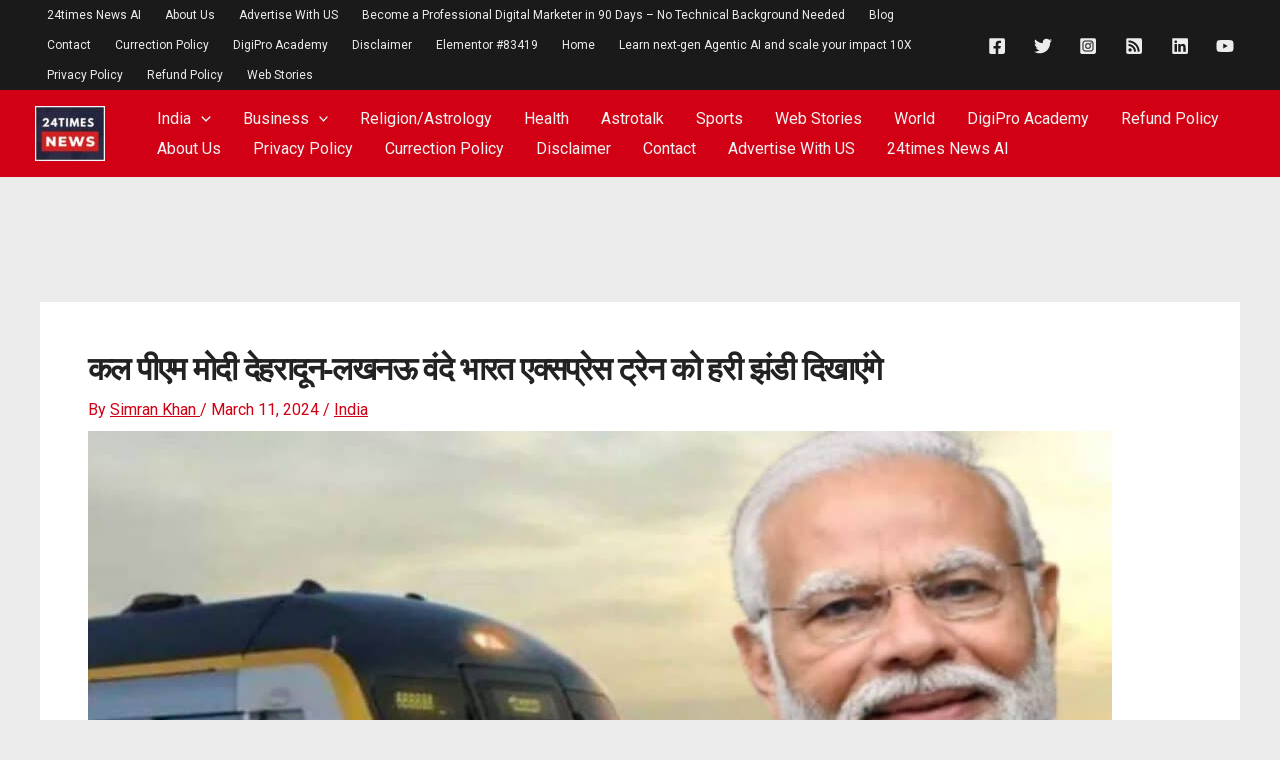

--- FILE ---
content_type: text/html; charset=UTF-8
request_url: https://24timesnews.com/tomorrow-pm-modi-will-flag-off-dehradun-lucknow-vande-bharat-express-train/
body_size: 117180
content:
<!DOCTYPE html><html lang="en-US" prefix="og: https://ogp.me/ns#"><head><script data-no-optimize="1">var litespeed_docref=sessionStorage.getItem("litespeed_docref");litespeed_docref&&(Object.defineProperty(document,"referrer",{get:function(){return litespeed_docref}}),sessionStorage.removeItem("litespeed_docref"));</script>  <script type="litespeed/javascript" data-src="https://www.googletagmanager.com/gtag/js?id=G-02BPYD0LG1"></script> <script type="litespeed/javascript">window.dataLayer=window.dataLayer||[];function gtag(){dataLayer.push(arguments)}
gtag('js',new Date());gtag('config','G-02BPYD0LG1')</script> <meta charset="UTF-8"><meta name="viewport" content="width=device-width, initial-scale=1"><link rel="profile" href="https://gmpg.org/xfn/11"><style>img:is([sizes="auto" i], [sizes^="auto," i]) { contain-intrinsic-size: 3000px 1500px }</style><title>कल पीएम मोदी देहरादून-लखनऊ वंदे भारत एक्सप्रेस ट्रेन को हरी झंडी दिखाएंगे -</title><meta name="description" content="नई दिल्ली: प्रधानमंत्री मोदी मंगलवार को देहरादून-लखनऊ वंदे भारत ट्रेन का वर्चुअल उद्घाटन करने के लिए तैयार हैं, जिसके बाद यह ट्रेन उद्घाटन के लिए चलेगी."/><meta name="robots" content="follow, index, max-snippet:-1, max-video-preview:-1, max-image-preview:large"/><link rel="canonical" href="https://24timesnews.com/tomorrow-pm-modi-will-flag-off-dehradun-lucknow-vande-bharat-express-train/" /><meta property="og:locale" content="en_US" /><meta property="og:type" content="article" /><meta property="og:title" content="कल पीएम मोदी देहरादून-लखनऊ वंदे भारत एक्सप्रेस ट्रेन को हरी झंडी दिखाएंगे -" /><meta property="og:description" content="नई दिल्ली: प्रधानमंत्री मोदी मंगलवार को देहरादून-लखनऊ वंदे भारत ट्रेन का वर्चुअल उद्घाटन करने के लिए तैयार हैं, जिसके बाद यह ट्रेन उद्घाटन के लिए चलेगी." /><meta property="og:url" content="https://24timesnews.com/tomorrow-pm-modi-will-flag-off-dehradun-lucknow-vande-bharat-express-train/" /><meta property="og:site_name" content="www.24timesnews.com" /><meta property="article:tag" content="Dehradoon Lucknow Vande Bharat Expres" /><meta property="article:tag" content="Pm modi" /><meta property="article:tag" content="Vande Bharat Expres" /><meta property="article:tag" content="वंदे भारत एक्सप्रेस" /><meta property="article:section" content="India" /><meta property="og:updated_time" content="2024-03-11T17:03:20+05:30" /><meta property="og:image" content="https://24timesnews.com/wp-content/uploads/2024/03/Picsart_24-03-11_16-55-20-479.jpg" /><meta property="og:image:secure_url" content="https://24timesnews.com/wp-content/uploads/2024/03/Picsart_24-03-11_16-55-20-479.jpg" /><meta property="og:image:width" content="1280" /><meta property="og:image:height" content="720" /><meta property="og:image:alt" content="Vande Bharat Express" /><meta property="og:image:type" content="image/jpeg" /><meta property="article:published_time" content="2024-03-11T17:03:18+05:30" /><meta property="article:modified_time" content="2024-03-11T17:03:20+05:30" /><meta name="twitter:card" content="summary_large_image" /><meta name="twitter:title" content="कल पीएम मोदी देहरादून-लखनऊ वंदे भारत एक्सप्रेस ट्रेन को हरी झंडी दिखाएंगे -" /><meta name="twitter:description" content="नई दिल्ली: प्रधानमंत्री मोदी मंगलवार को देहरादून-लखनऊ वंदे भारत ट्रेन का वर्चुअल उद्घाटन करने के लिए तैयार हैं, जिसके बाद यह ट्रेन उद्घाटन के लिए चलेगी." /><meta name="twitter:image" content="https://24timesnews.com/wp-content/uploads/2024/03/Picsart_24-03-11_16-55-20-479.jpg" /><meta name="twitter:label1" content="Written by" /><meta name="twitter:data1" content="Simran Khan" /><meta name="twitter:label2" content="Time to read" /><meta name="twitter:data2" content="2 minutes" /> <script type="application/ld+json" class="rank-math-schema">{"@context":"https://schema.org","@graph":[{"@type":"Organization","@id":"https://24timesnews.com/#organization","name":"www.24timesnews.com","logo":{"@type":"ImageObject","@id":"https://24timesnews.com/#logo","url":"https://24timesnews.com/wp-content/uploads/2023/02/24times-news.jpeg","contentUrl":"https://24timesnews.com/wp-content/uploads/2023/02/24times-news.jpeg","caption":"www.24timesnews.com","inLanguage":"en-US","width":"758","height":"598"}},{"@type":"WebSite","@id":"https://24timesnews.com/#website","url":"https://24timesnews.com","name":"www.24timesnews.com","alternateName":"24timesnews","publisher":{"@id":"https://24timesnews.com/#organization"},"inLanguage":"en-US"},{"@type":"ImageObject","@id":"https://24timesnews.com/wp-content/uploads/2024/03/Picsart_24-03-11_16-55-20-479.jpg","url":"https://24timesnews.com/wp-content/uploads/2024/03/Picsart_24-03-11_16-55-20-479.jpg","width":"1280","height":"720","inLanguage":"en-US"},{"@type":"BreadcrumbList","@id":"https://24timesnews.com/tomorrow-pm-modi-will-flag-off-dehradun-lucknow-vande-bharat-express-train/#breadcrumb","itemListElement":[{"@type":"ListItem","position":"1","item":{"@id":"https://24timesnews.com","name":"Home"}},{"@type":"ListItem","position":"2","item":{"@id":"https://24timesnews.com/india/","name":"India"}},{"@type":"ListItem","position":"3","item":{"@id":"https://24timesnews.com/tomorrow-pm-modi-will-flag-off-dehradun-lucknow-vande-bharat-express-train/","name":"\u0915\u0932 \u092a\u0940\u090f\u092e \u092e\u094b\u0926\u0940 \u0926\u0947\u0939\u0930\u093e\u0926\u0942\u0928-\u0932\u0916\u0928\u090a \u0935\u0902\u0926\u0947 \u092d\u093e\u0930\u0924 \u090f\u0915\u094d\u0938\u092a\u094d\u0930\u0947\u0938 \u091f\u094d\u0930\u0947\u0928 \u0915\u094b \u0939\u0930\u0940 \u091d\u0902\u0921\u0940 \u0926\u093f\u0916\u093e\u090f\u0902\u0917\u0947"}}]},{"@type":"WebPage","@id":"https://24timesnews.com/tomorrow-pm-modi-will-flag-off-dehradun-lucknow-vande-bharat-express-train/#webpage","url":"https://24timesnews.com/tomorrow-pm-modi-will-flag-off-dehradun-lucknow-vande-bharat-express-train/","name":"\u0915\u0932 \u092a\u0940\u090f\u092e \u092e\u094b\u0926\u0940 \u0926\u0947\u0939\u0930\u093e\u0926\u0942\u0928-\u0932\u0916\u0928\u090a \u0935\u0902\u0926\u0947 \u092d\u093e\u0930\u0924 \u090f\u0915\u094d\u0938\u092a\u094d\u0930\u0947\u0938 \u091f\u094d\u0930\u0947\u0928 \u0915\u094b \u0939\u0930\u0940 \u091d\u0902\u0921\u0940 \u0926\u093f\u0916\u093e\u090f\u0902\u0917\u0947 -","datePublished":"2024-03-11T17:03:18+05:30","dateModified":"2024-03-11T17:03:20+05:30","isPartOf":{"@id":"https://24timesnews.com/#website"},"primaryImageOfPage":{"@id":"https://24timesnews.com/wp-content/uploads/2024/03/Picsart_24-03-11_16-55-20-479.jpg"},"inLanguage":"en-US","breadcrumb":{"@id":"https://24timesnews.com/tomorrow-pm-modi-will-flag-off-dehradun-lucknow-vande-bharat-express-train/#breadcrumb"}},{"@type":"Person","@id":"https://24timesnews.com/author/simran24timesnews/","name":"Simran Khan","url":"https://24timesnews.com/author/simran24timesnews/","image":{"@type":"ImageObject","@id":"https://24timesnews.com/wp-content/litespeed/avatar/b48bb79e85d98d4c14205abead0299d2.jpg?ver=1768590365","url":"https://24timesnews.com/wp-content/litespeed/avatar/b48bb79e85d98d4c14205abead0299d2.jpg?ver=1768590365","caption":"Simran Khan","inLanguage":"en-US"},"worksFor":{"@id":"https://24timesnews.com/#organization"}},{"@type":"NewsArticle","headline":"\u0915\u0932 \u092a\u0940\u090f\u092e \u092e\u094b\u0926\u0940 \u0926\u0947\u0939\u0930\u093e\u0926\u0942\u0928-\u0932\u0916\u0928\u090a \u0935\u0902\u0926\u0947 \u092d\u093e\u0930\u0924 \u090f\u0915\u094d\u0938\u092a\u094d\u0930\u0947\u0938 \u091f\u094d\u0930\u0947\u0928 \u0915\u094b \u0939\u0930\u0940 \u091d\u0902\u0921\u0940 \u0926\u093f\u0916\u093e\u090f\u0902\u0917\u0947 -","keywords":"Vande Bharat Express","datePublished":"2024-03-11T17:03:18+05:30","dateModified":"2024-03-11T17:03:20+05:30","articleSection":"India","author":{"@id":"https://24timesnews.com/author/simran24timesnews/","name":"Simran Khan"},"publisher":{"@id":"https://24timesnews.com/#organization"},"description":"\u0928\u0908 \u0926\u093f\u0932\u094d\u0932\u0940: \u092a\u094d\u0930\u0927\u093e\u0928\u092e\u0902\u0924\u094d\u0930\u0940 \u092e\u094b\u0926\u0940 \u092e\u0902\u0917\u0932\u0935\u093e\u0930 \u0915\u094b \u0926\u0947\u0939\u0930\u093e\u0926\u0942\u0928-\u0932\u0916\u0928\u090a \u0935\u0902\u0926\u0947 \u092d\u093e\u0930\u0924 \u091f\u094d\u0930\u0947\u0928 \u0915\u093e \u0935\u0930\u094d\u091a\u0941\u0905\u0932 \u0909\u0926\u094d\u0918\u093e\u091f\u0928 \u0915\u0930\u0928\u0947 \u0915\u0947 \u0932\u093f\u090f \u0924\u0948\u092f\u093e\u0930 \u0939\u0948\u0902, \u091c\u093f\u0938\u0915\u0947 \u092c\u093e\u0926 \u092f\u0939 \u091f\u094d\u0930\u0947\u0928 \u0909\u0926\u094d\u0918\u093e\u091f\u0928 \u0915\u0947 \u0932\u093f\u090f \u091a\u0932\u0947\u0917\u0940.","name":"\u0915\u0932 \u092a\u0940\u090f\u092e \u092e\u094b\u0926\u0940 \u0926\u0947\u0939\u0930\u093e\u0926\u0942\u0928-\u0932\u0916\u0928\u090a \u0935\u0902\u0926\u0947 \u092d\u093e\u0930\u0924 \u090f\u0915\u094d\u0938\u092a\u094d\u0930\u0947\u0938 \u091f\u094d\u0930\u0947\u0928 \u0915\u094b \u0939\u0930\u0940 \u091d\u0902\u0921\u0940 \u0926\u093f\u0916\u093e\u090f\u0902\u0917\u0947 -","@id":"https://24timesnews.com/tomorrow-pm-modi-will-flag-off-dehradun-lucknow-vande-bharat-express-train/#richSnippet","isPartOf":{"@id":"https://24timesnews.com/tomorrow-pm-modi-will-flag-off-dehradun-lucknow-vande-bharat-express-train/#webpage"},"image":{"@id":"https://24timesnews.com/wp-content/uploads/2024/03/Picsart_24-03-11_16-55-20-479.jpg"},"inLanguage":"en-US","mainEntityOfPage":{"@id":"https://24timesnews.com/tomorrow-pm-modi-will-flag-off-dehradun-lucknow-vande-bharat-express-train/#webpage"}}]}</script> <link rel='dns-prefetch' href='//static.addtoany.com' /><link rel='dns-prefetch' href='//www.googletagmanager.com' /><link rel="alternate" type="application/rss+xml" title=" &raquo; Feed" href="https://24timesnews.com/feed/" /><link rel="alternate" type="application/rss+xml" title=" &raquo; Comments Feed" href="https://24timesnews.com/comments/feed/" /><link rel="alternate" type="application/rss+xml" title=" &raquo; कल पीएम मोदी देहरादून-लखनऊ वंदे भारत एक्सप्रेस ट्रेन को हरी झंडी दिखाएंगे Comments Feed" href="https://24timesnews.com/tomorrow-pm-modi-will-flag-off-dehradun-lucknow-vande-bharat-express-train/feed/" /><link rel="alternate" type="application/rss+xml" title=" &raquo; Stories Feed" href="https://24timesnews.com/web-stories/feed/"><style id="litespeed-ccss">ul{box-sizing:border-box}:root{--wp--preset--font-size--normal:16px;--wp--preset--font-size--huge:42px}.screen-reader-text{clip:rect(1px,1px,1px,1px);word-wrap:normal!important;border:0;-webkit-clip-path:inset(50%);clip-path:inset(50%);height:1px;margin:-1px;overflow:hidden;padding:0;position:absolute;width:1px}body{--wp--preset--color--black:#000;--wp--preset--color--cyan-bluish-gray:#abb8c3;--wp--preset--color--white:#fff;--wp--preset--color--pale-pink:#f78da7;--wp--preset--color--vivid-red:#cf2e2e;--wp--preset--color--luminous-vivid-orange:#ff6900;--wp--preset--color--luminous-vivid-amber:#fcb900;--wp--preset--color--light-green-cyan:#7bdcb5;--wp--preset--color--vivid-green-cyan:#00d084;--wp--preset--color--pale-cyan-blue:#8ed1fc;--wp--preset--color--vivid-cyan-blue:#0693e3;--wp--preset--color--vivid-purple:#9b51e0;--wp--preset--gradient--vivid-cyan-blue-to-vivid-purple:linear-gradient(135deg,rgba(6,147,227,1) 0%,#9b51e0 100%);--wp--preset--gradient--light-green-cyan-to-vivid-green-cyan:linear-gradient(135deg,#7adcb4 0%,#00d082 100%);--wp--preset--gradient--luminous-vivid-amber-to-luminous-vivid-orange:linear-gradient(135deg,rgba(252,185,0,1) 0%,rgba(255,105,0,1) 100%);--wp--preset--gradient--luminous-vivid-orange-to-vivid-red:linear-gradient(135deg,rgba(255,105,0,1) 0%,#cf2e2e 100%);--wp--preset--gradient--very-light-gray-to-cyan-bluish-gray:linear-gradient(135deg,#eee 0%,#a9b8c3 100%);--wp--preset--gradient--cool-to-warm-spectrum:linear-gradient(135deg,#4aeadc 0%,#9778d1 20%,#cf2aba 40%,#ee2c82 60%,#fb6962 80%,#fef84c 100%);--wp--preset--gradient--blush-light-purple:linear-gradient(135deg,#ffceec 0%,#9896f0 100%);--wp--preset--gradient--blush-bordeaux:linear-gradient(135deg,#fecda5 0%,#fe2d2d 50%,#6b003e 100%);--wp--preset--gradient--luminous-dusk:linear-gradient(135deg,#ffcb70 0%,#c751c0 50%,#4158d0 100%);--wp--preset--gradient--pale-ocean:linear-gradient(135deg,#fff5cb 0%,#b6e3d4 50%,#33a7b5 100%);--wp--preset--gradient--electric-grass:linear-gradient(135deg,#caf880 0%,#71ce7e 100%);--wp--preset--gradient--midnight:linear-gradient(135deg,#020381 0%,#2874fc 100%);--wp--preset--font-size--small:13px;--wp--preset--font-size--medium:20px;--wp--preset--font-size--large:36px;--wp--preset--font-size--x-large:42px;--wp--preset--spacing--20:.44rem;--wp--preset--spacing--30:.67rem;--wp--preset--spacing--40:1rem;--wp--preset--spacing--50:1.5rem;--wp--preset--spacing--60:2.25rem;--wp--preset--spacing--70:3.38rem;--wp--preset--spacing--80:5.06rem;--wp--preset--shadow--natural:6px 6px 9px rgba(0,0,0,.2);--wp--preset--shadow--deep:12px 12px 50px rgba(0,0,0,.4);--wp--preset--shadow--sharp:6px 6px 0px rgba(0,0,0,.2);--wp--preset--shadow--outlined:6px 6px 0px -3px rgba(255,255,255,1),6px 6px rgba(0,0,0,1);--wp--preset--shadow--crisp:6px 6px 0px rgba(0,0,0,1)}:root{--blue:#007bff;--indigo:#6610f2;--purple:#6f42c1;--pink:#e83e8c;--red:#dc3545;--orange:#fd7e14;--yellow:#ffc107;--green:#28a745;--teal:#20c997;--cyan:#17a2b8;--white:#fff;--gray:#6c757d;--gray-dark:#343a40;--primary:#007bff;--secondary:#6c757d;--success:#28a745;--info:#17a2b8;--warning:#ffc107;--danger:#dc3545;--light:#f8f9fa;--dark:#343a40;--breakpoint-xs:0;--breakpoint-sm:576px;--breakpoint-md:768px;--breakpoint-lg:992px;--breakpoint-xl:1200px;--font-family-sans-serif:-apple-system,BlinkMacSystemFont,"Segoe UI",Roboto,"Helvetica Neue",Arial,"Noto Sans",sans-serif,"Apple Color Emoji","Segoe UI Emoji","Segoe UI Symbol","Noto Color Emoji";--font-family-monospace:SFMono-Regular,Menlo,Monaco,Consolas,"Liberation Mono","Courier New",monospace}*,*:before,*:after{box-sizing:border-box}html{font-family:sans-serif;line-height:1.15;-webkit-text-size-adjust:100%}header,main,nav{display:block}body{margin:0;font-family:-apple-system,BlinkMacSystemFont,"Segoe UI",Roboto,"Helvetica Neue",Arial,"Noto Sans",sans-serif,"Apple Color Emoji","Segoe UI Emoji","Segoe UI Symbol","Noto Color Emoji";font-size:1rem;font-weight:400;line-height:1.5;color:#212529;text-align:left;background-color:#fff}h1,h4{margin-top:0;margin-bottom:.5rem}ul{margin-top:0;margin-bottom:1rem}a{color:#007bff;text-decoration:none;background-color:transparent}a:not([href]){color:inherit;text-decoration:none}img{vertical-align:middle;border-style:none}button{border-radius:0}input,button{margin:0;font-family:inherit;font-size:inherit;line-height:inherit}button,input{overflow:visible}button{text-transform:none}button,[type=button],[type=submit]{-webkit-appearance:button}button::-moz-focus-inner,[type=button]::-moz-focus-inner,[type=submit]::-moz-focus-inner{padding:0;border-style:none}[type=search]{outline-offset:-2px;-webkit-appearance:none}[type=search]::-webkit-search-decoration{-webkit-appearance:none}::-webkit-file-upload-button{font:inherit;-webkit-appearance:button}h1,h4{margin-bottom:.5rem;font-weight:500;line-height:1.2}h1{font-size:2.5rem}h4{font-size:1.5rem}.img-fluid{max-width:100%;height:auto}.container-fluid{width:100%;padding-right:15px;padding-left:15px;margin-right:auto;margin-left:auto}.row{display:-ms-flexbox;display:flex;-ms-flex-wrap:wrap;flex-wrap:wrap;margin-right:-15px;margin-left:-15px}.col-sm-4,.col-md-3,.col-md-6,.col-md-12{position:relative;width:100%;padding-right:15px;padding-left:15px}@media (min-width:576px){.col-sm-4{-ms-flex:0 0 33.333333%;flex:0 0 33.333333%;max-width:33.333333%}}@media (min-width:768px){.col-md-3{-ms-flex:0 0 25%;flex:0 0 25%;max-width:25%}.col-md-6{-ms-flex:0 0 50%;flex:0 0 50%;max-width:50%}.col-md-12{-ms-flex:0 0 100%;flex:0 0 100%;max-width:100%}}.form-control{display:block;width:100%;height:calc(1.5em + .75rem + 2px);padding:.375rem .75rem;font-size:1rem;font-weight:400;line-height:1.5;color:#495057;background-color:#fff;background-clip:padding-box;border:1px solid #ced4da;border-radius:.25rem}.form-control::-ms-expand{background-color:transparent;border:0}.form-control:-moz-focusring{color:transparent;text-shadow:0 0 0 #495057}.form-control::-webkit-input-placeholder{color:#6c757d;opacity:1}.form-control::-moz-placeholder{color:#6c757d;opacity:1}.form-control:-ms-input-placeholder{color:#6c757d;opacity:1}.form-control::-ms-input-placeholder{color:#6c757d;opacity:1}.btn{display:inline-block;font-weight:400;color:#212529;text-align:center;vertical-align:middle;background-color:transparent;border:1px solid transparent;padding:.375rem .75rem;font-size:1rem;line-height:1.5;border-radius:.25rem}.collapse:not(.show){display:none}.dropdown{position:relative}.dropdown-toggle{white-space:nowrap}.dropdown-toggle:after{display:inline-block;margin-left:.255em;vertical-align:.255em;content:"";border-top:.3em solid;border-right:.3em solid transparent;border-bottom:0;border-left:.3em solid transparent}.dropdown-menu{position:absolute;top:100%;left:0;z-index:1000;display:none;float:left;min-width:10rem;padding:.5rem 0;margin:.125rem 0 0;font-size:1rem;color:#212529;text-align:left;list-style:none;background-color:#fff;background-clip:padding-box;border:1px solid rgba(0,0,0,.15);border-radius:.25rem}.input-group{position:relative;display:-ms-flexbox;display:flex;-ms-flex-wrap:wrap;flex-wrap:wrap;-ms-flex-align:stretch;align-items:stretch;width:100%}.input-group>.form-control{position:relative;-ms-flex:1 1 0%;flex:1 1 0%;min-width:0;margin-bottom:0}.input-group>.form-control:not(:last-child){border-top-right-radius:0;border-bottom-right-radius:0}.nav{display:-ms-flexbox;display:flex;-ms-flex-wrap:wrap;flex-wrap:wrap;padding-left:0;margin-bottom:0;list-style:none}.nav-link{display:block;padding:.5rem 1rem}.navbar{position:relative;display:-ms-flexbox;display:flex;-ms-flex-wrap:wrap;flex-wrap:wrap;-ms-flex-align:center;align-items:center;-ms-flex-pack:justify;justify-content:space-between;padding:.5rem 1rem}.navbar .container-fluid{display:-ms-flexbox;display:flex;-ms-flex-wrap:wrap;flex-wrap:wrap;-ms-flex-align:center;align-items:center;-ms-flex-pack:justify;justify-content:space-between}.navbar-brand{display:inline-block;padding-top:.3125rem;padding-bottom:.3125rem;margin-right:1rem;font-size:1.25rem;line-height:inherit;white-space:nowrap}.navbar-nav{display:-ms-flexbox;display:flex;-ms-flex-direction:column;flex-direction:column;padding-left:0;margin-bottom:0;list-style:none}.navbar-nav .nav-link{padding-right:0;padding-left:0}.navbar-collapse{-ms-flex-preferred-size:100%;flex-basis:100%;-ms-flex-positive:1;flex-grow:1;-ms-flex-align:center;align-items:center}.navbar-toggler{padding:.25rem .75rem;font-size:1.25rem;line-height:1;background-color:transparent;border:1px solid transparent;border-radius:.25rem}@media (max-width:991.98px){.navbar-expand-lg>.container-fluid{padding-right:0;padding-left:0}}@media (min-width:992px){.navbar-expand-lg{-ms-flex-flow:row nowrap;flex-flow:row nowrap;-ms-flex-pack:start;justify-content:flex-start}.navbar-expand-lg .navbar-nav{-ms-flex-direction:row;flex-direction:row}.navbar-expand-lg .navbar-nav .nav-link{padding-right:.5rem;padding-left:.5rem}.navbar-expand-lg>.container-fluid{-ms-flex-wrap:nowrap;flex-wrap:nowrap}.navbar-expand-lg .navbar-collapse{display:-ms-flexbox!important;display:flex!important;-ms-flex-preferred-size:auto;flex-basis:auto}.navbar-expand-lg .navbar-toggler{display:none}}.media{display:-ms-flexbox;display:flex;-ms-flex-align:start;align-items:flex-start}.media-body{-ms-flex:1;flex:1}.clearfix:after{display:block;clear:both;content:""}.d-none{display:none!important}@media (min-width:768px){.d-md-block{display:block!important}}@media (min-width:992px){.d-lg-block{display:block!important}}.flex-row{-ms-flex-direction:row!important;flex-direction:row!important}.align-items-center{-ms-flex-align:center!important;align-items:center!important}.position-relative{position:relative!important}.my-2{margin-top:.5rem!important}.my-2{margin-bottom:.5rem!important}.pr-2{padding-right:.5rem!important}.pr-3{padding-right:1rem!important}.pl-3{padding-left:1rem!important}.mr-auto{margin-right:auto!important}.ml-auto{margin-left:auto!important}@media (min-width:992px){.my-lg-0{margin-top:0!important}.my-lg-0{margin-bottom:0!important}}span.time{margin-left:5px;padding:2px 4px;border-radius:2px;font-size:14px;font-weight:600;line-height:35px}.navbar-wp .dropdown-menu.searchinner .btn{border:medium none;border-radius:0 4px 4px 0;height:40px;line-height:25px;padding:5px 15px}.mg-search-box .dropdown-toggle:after{display:none}.m-header{display:none}.mobilehomebtn{width:30px;text-align:center;line-height:30px;height:30px}span:not(.author-name):not(.comments-link):not(.posted-on):not(.post-list) a,#cancel-comment-reply-link{text-decoration:underline}@media screen and (max-width:767px) and (min-width:240px){.mg-headwidget .navbar-wp .navbar-nav>li>a{position:relative;border-bottom:1px solid rgba(225,225,225,.4)}}@media (max-width:991.98px){#menu-primary li.active.home{display:none}.m-header{width:100%;padding-right:15px;padding-left:15px;display:flex;justify-content:space-between}}.fa{font-family:var(--fa-style-family,"Font Awesome 6 Free");font-weight:var(--fa-style,900)}.fa,.fa-solid,.fab,.fas{-moz-osx-font-smoothing:grayscale;-webkit-font-smoothing:antialiased;display:var(--fa-display,inline-block);font-style:normal;font-variant:normal;line-height:1;text-rendering:auto}.fa-solid,.fas{font-family:"Font Awesome 6 Free"}.fab{font-family:"Font Awesome 6 Brands"}.fa-bars:before{content:"\f0c9"}.fa-house-chimney:before{content:"\e3af"}.fa-tag:before{content:"\f02b"}.fa-clock:before{content:"\f017"}.fa-home:before{content:"\f015"}.fa-search:before{content:"\f002"}.fa-angle-up:before{content:"\f106"}:host,:root{--fa-style-family-brands:"Font Awesome 6 Brands";--fa-font-brands:normal 400 1em/1 "Font Awesome 6 Brands"}.fab{font-weight:400}.fa-instagram:before{content:"\f16d"}.fa-facebook:before{content:"\f09a"}.fa-twitter:before{content:"\f099"}:host,:root{--fa-font-regular:normal 400 1em/1 "Font Awesome 6 Free"}:host,:root{--fa-style-family-classic:"Font Awesome 6 Free";--fa-font-solid:normal 900 1em/1 "Font Awesome 6 Free"}.fa-solid,.fas{font-weight:900}.m-header{display:none}.mg-head-detail{padding:8px 0}.mg-head-detail .info-left{display:block;float:left;margin:0;padding:0}.mg-head-detail .info-left li{display:inline-block;margin-right:15px;padding:0;line-height:35px}.mg-head-detail .info-left li span.time{margin-left:5px;padding:2px 4px;border-radius:2px;font-size:14px;font-weight:600;line-height:35px}.info-right{display:block;float:right;margin:0;padding:0}.info-right li{display:inline-block;padding:0}.mg-head-detail .info-right i{font-size:14px;padding-right:10px}.mg-nav-widget-area{padding-bottom:0}.mg-menu-full{position:relative}.mg-headwidget .navbar-wp{position:inherit;left:0;right:0;top:0;margin:0;z-index:999;border-radius:0}.mg-headwidget .navbar-wp .navbar-nav>li>a{padding:10px 22px;font-size:14px;text-transform:uppercase;font-family:'Montserrat',sans-serif;line-height:2.3}.navbar-wp .navbar-nav>li>a.homebtn span{font-size:18px;line-height:.98}.mg-nav-widget-area-back{background-position:center;background-size:cover;background-repeat:no-repeat}.mg-nav-widget-area-back .inner{width:100%;padding:25px 0}.mg-headwidget .navbar-brand{padding:0}.navbar-wp{margin:0;padding:0;border:none;border-radius:0;z-index:1000}.navbar-brand{font-size:26px;height:auto;line-height:25px;margin-right:50px;padding:15px 0;text-shadow:2px 2px 1px rgba(150,150,183,.18);display:inherit}.navbar-wp .navbar-nav>li>a{padding:30px 16px;margin-right:0;font-size:16px;letter-spacing:.5px;margin-bottom:0;font-weight:600;text-transform:capitalize;display:block}.navbar-wp .navbar-nav>.active>a{background:0 0}.navbar-wp .dropdown-menu{min-width:250px;padding:0;border:none;border-radius:0;z-index:10;right:auto;left:0}.navbar-wp .dropdown-menu.searchinner{left:inherit!important;right:0!important;padding:10px}.navbar-wp .dropdown-menu.searchinner .btn{border:medium none;border-radius:0 4px 4px 0;height:40px;line-height:25px;padding:5px 15px}.mg-search-box .dropdown-toggle:after{display:none}.mobilehomebtn{display:none;width:30px;text-align:center;line-height:30px;height:30px}body{padding:0;margin:0;font-family:'Work Sans',sans-serif;font-size:16px;-webkit-font-smoothing:antialiased;font-weight:400;line-height:30px;word-wrap:break-word}.container-fluid{padding-right:50px;padding-left:50px}input[type=search]{border-radius:0;margin-bottom:20px;box-shadow:inherit;padding:6px 12px;line-height:40px;border-width:2px;border-style:solid;width:100%}button{padding:5px 35px;line-height:30px;border-radius:4px;font-weight:700;font-size:14px;border-width:1px;border-style:solid;box-shadow:0 2px 2px 0 rgba(0,0,0,.14),0 3px 1px -2px rgba(0,0,0,.2),0 1px 5px 0 rgba(0,0,0,.12)}.form-control{border-radius:0;margin-bottom:20px;box-shadow:inherit;padding:6px 12px;line-height:40px;border-width:2px;border-style:solid;height:40px}.avatar{border-radius:50px}#content{padding-top:60px;padding-bottom:60px}h1{font-size:34px;line-height:1.3}h4{font-size:24px;line-height:1.3}h1,h4{font-weight:700;font-family:'Montserrat',sans-serif;letter-spacing:-.05em;line-height:1.3;margin:0 0 1.4rem}img{height:auto;max-width:100%}.btn{padding:2px 26px;line-height:30px;overflow:hidden;position:relative;border-radius:4px;font-weight:700;display:inline-block;border-width:2px;border-style:solid}.mg-blog-post-box{margin-bottom:50px;padding:0;box-shadow:0 1px 3px rgba(0,0,0,.15);background:#fff}.mg-blog-post-box>.img-fluid{max-width:100%}.mg-blog-post-box .mg-blog-category{margin-bottom:10px}.mg-blog-date{padding:0;font-size:12px;margin-right:14px;font-weight:500;text-transform:uppercase}.mg-blog-post-box h1.title.single{overflow:inherit;display:inherit}.mg-blog-category{margin:0;width:auto}.mg-blog-category a{display:inline-block;font-size:10px;padding:4px 6px;line-height:10px;text-transform:uppercase;font-weight:700;border-radius:3px;margin-right:5px}.mg-blog-post-box .mg-header{padding:20px 70px}.mg-blog-post-box .mg-header h1{font-size:38px;font-weight:800}.mg-blog-post-box .mg-header h4{font-size:14px;font-weight:700;border-bottom:1px solid #ccc;margin-bottom:0}.mg-blog-post-box .mg-header .mg-author-pic img{width:50px;height:50px}.mg-blog-post-box .mg-header .mg-blog-date i,.mg-blog-post-box .mg-header .newsup-tags i{padding-right:4px}.mg-blog-post-box .mg-header .mg-info-author-block{border:none;box-shadow:inherit;margin:0;padding:10px 0}.mg-info-author-block{margin-bottom:30px;margin-top:-20px;padding:20px 40px;box-shadow:0 1px 3px rgba(0,0,0,.15)}.mg-info-author-block a{font-size:14px}.mg-info-author-block h4{font-size:14px;font-weight:700}.mg-info-author-block h4 span{font-size:14px;padding-right:5px}.mg-info-author-block .mg-author-pic img{margin:0 25px 15px 0;float:left;border-radius:50%;box-shadow:0 2px 2px 0 rgba(0,0,0,.14),0 3px 1px -2px rgba(0,0,0,.2),0 1px 5px 0 rgba(0,0,0,.12);width:80px;height:80px}#cancel-comment-reply-link{margin-left:10px}#cancel-comment-reply-link{text-decoration:underline}.mg-social{padding:0;margin:0}.mg-social li{display:inline-block!important;margin-right:0;border-bottom:none!important}.mg-social li span.icon-soci{display:inline-block;float:left;height:35px;line-height:35px;margin:0;text-align:center;width:35px;border-radius:3px}.mg-social li span.icon-soci i{font-size:14px;padding:0}.ta_upscr{bottom:2%;display:none;height:40px;opacity:1;overflow:hidden;position:fixed;right:10px;text-align:center;width:40px;z-index:9999;border-radius:3px;border-width:2px;border-style:solid;box-shadow:0 2px 2px 0 rgba(0,0,0,.14),0 3px 1px -2px rgba(0,0,0,.2),0 1px 5px 0 rgba(0,0,0,.12)}.ta_upscr i{font-size:16px;line-height:40px}.screen-reader-text{border:0;clip:rect(1px,1px,1px,1px);clip-path:inset(50%);height:1px;margin:-1px;overflow:hidden;padding:0;position:absolute!important;width:1px;word-wrap:normal!important}.m-header button[aria-expanded=false] .fa-bars:before{content:"\f0c9"}input[type=search]{margin-bottom:15px}@media (max-width:991.98px){li.active.home{display:none}.m-header{width:100%;padding-right:15px;padding-left:15px;display:flex;justify-content:space-between}.mobilehomebtn{display:block}.m-header .navbar-toggler{margin-top:.5rem;margin-bottom:.5rem;padding:.5rem .75rem;box-shadow:none}}@media screen and (min-width:240px) and (max-width:767px){.mg-head-detail .info-right,.mg-head-detail .info-left{float:none;text-align:center}.navbar-brand{margin-right:unset}.mg-blog-post-box .mg-header{padding:30px 20px}.mg-blog-post-box .mg-info-author-block{padding:30px 20px}.navbar-wp .navbar-nav>li>a{padding:10px 16px}.navbar-wp .navbar-nav>.active>a{border-bottom:none}.mg-headwidget .navbar-wp .navbar-nav>li>a{padding:12px 16px}.text-center-xs{text-align:center}li.active.home{display:none}}@media (min-width:768px) and (max-width:991px){.navbar-header{float:none}}@media only screen and (min-width:320px) and (max-width:480px){.mg-head-detail .info-left{float:none;text-align:center;margin:0;float:none}.mg-head-detail .info-right{float:none;text-align:center;margin:0;float:none}.navbar-wp .navbar-nav>li>a{padding:12px}.navbar-wp .mg-search-box{float:left}}@media screen and (min-width:240px) and (max-width:1179px){.container-fluid{padding-right:15px;padding-left:15px}}span.time{margin-left:5px;padding:2px 4px;border-radius:2px;font-size:14px;font-weight:600;line-height:35px}.navbar-wp .dropdown-menu.searchinner .btn{border:medium none;border-radius:0 4px 4px 0;height:40px;line-height:25px;padding:5px 15px}.mg-search-box .dropdown-toggle:after{display:none}.m-header{display:none}.mobilehomebtn{width:30px;text-align:center;line-height:30px;height:30px}span:not(.author-name):not(.comments-link):not(.posted-on):not(.post-list) a,#cancel-comment-reply-link{text-decoration:underline}@media screen and (max-width:767px) and (min-width:240px){.mg-headwidget .navbar-wp .navbar-nav>li>a{position:relative;border-bottom:1px solid rgba(225,225,225,.4)}}@media (max-width:991.98px){#menu-primary li.active.home{display:none}.m-header{width:100%;padding-right:15px;padding-left:15px;display:flex;justify-content:space-between}}.mg-head-detail .info-left li span.time{background:#fff;color:#d10014}.mg-headwidget .mg-head-detail{background:#d10014}.mg-head-detail .info-left li{color:#fff}span.time{background:#d10014}.mg-headwidget .navbar-wp{background:#d10014}.mg-headwidget .navbar-header .navbar-brand{color:#222}.mg-headwidget .navbar-wp .navbar-nav>li>a{color:#fff}.mg-headwidget .navbar-wp .navbar-nav>.active>a{color:#fff;background:#d10014}a.newsup-categories.category-color-1{background:#d10014}.navbar-wp .dropdown-menu{background:#1f2024}.mg-search-box .btn{background:#d10014;border-color:#d10014;color:#fff}.mg-search-box a{color:#fff}.mobilehomebtn{background:#d10014;color:#fff}.wrapper{background:#eee}body{color:#222}button{background:#d10014;border-color:#d10014;color:#fff}a{color:#d10014}.mg-blog-post-box .mg-header h1 a{color:#000}.mg-blog-category a{color:#fff;background:#d10014}.mg-blog-date{color:#333}.mg-info-author-block{background:#fff;border-color:#eaeaea;color:#222}.mg-info-author-block a{color:#212121}.mg-info-author-block h4{color:#333}.mg-info-author-block h4 span{color:#999}h1,h4{color:#212121}.facebook{background:#3b5998;color:#fff}.twitter{background:#1da1f2;color:#fff}.instagram{color:#fff;background:radial-gradient(circle farthest-corner at 32% 106%,#ffe17d 0,#ffcd69 10%,#fa9137 28%,#eb4141 42%,transparent 82%),linear-gradient(135deg,#234bd7 12%,#c33cbe 58%)}.ta_upscr{background:#d10014;border-color:#d10014;color:#fff!important}.form-control{border-color:#eef3fb}.wrapper{background-color:#eee}.navbar-brand{max-height:90px;max-width:120px}.mg-social{margin-right:60px}:root{--wpforms-field-border-radius:3px;--wpforms-field-background-color:#fff;--wpforms-field-border-color:rgba(0,0,0,.25);--wpforms-field-text-color:rgba(0,0,0,.7);--wpforms-label-color:rgba(0,0,0,.85);--wpforms-label-sublabel-color:rgba(0,0,0,.55);--wpforms-label-error-color:#d63637;--wpforms-button-border-radius:3px;--wpforms-button-background-color:#066aab;--wpforms-button-text-color:#fff;--wpforms-page-break-color:#066aab;--wpforms-field-size-input-height:43px;--wpforms-field-size-input-spacing:15px;--wpforms-field-size-font-size:16px;--wpforms-field-size-line-height:19px;--wpforms-field-size-padding-h:14px;--wpforms-field-size-checkbox-size:16px;--wpforms-field-size-sublabel-spacing:5px;--wpforms-field-size-icon-size:1;--wpforms-label-size-font-size:16px;--wpforms-label-size-line-height:19px;--wpforms-label-size-sublabel-font-size:14px;--wpforms-label-size-sublabel-line-height:17px;--wpforms-button-size-font-size:17px;--wpforms-button-size-height:41px;--wpforms-button-size-padding-h:15px;--wpforms-button-size-margin-top:10px}</style><link rel="preload" data-asynced="1" data-optimized="2" as="style" onload="this.onload=null;this.rel='stylesheet'" href="https://24timesnews.com/wp-content/litespeed/ucss/0d1a23cc9307c682a2bd59752e030657.css?ver=defc3" /><script data-optimized="1" type="litespeed/javascript" data-src="https://24timesnews.com/wp-content/plugins/litespeed-cache/assets/js/css_async.min.js"></script> <style id='astra-theme-css-inline-css'>:root{--ast-post-nav-space:0;--ast-container-default-xlg-padding:3em;--ast-container-default-lg-padding:3em;--ast-container-default-slg-padding:2em;--ast-container-default-md-padding:3em;--ast-container-default-sm-padding:3em;--ast-container-default-xs-padding:2.4em;--ast-container-default-xxs-padding:1.8em;--ast-code-block-background:#ECEFF3;--ast-comment-inputs-background:#F9FAFB;--ast-normal-container-width:1200px;--ast-narrow-container-width:750px;--ast-blog-title-font-weight:normal;--ast-blog-meta-weight:inherit;}html{font-size:100%;}a{color:var(--ast-global-color-0);}a:hover,a:focus{color:var(--ast-global-color-1);}body,button,input,select,textarea,.ast-button,.ast-custom-button{font-family:-apple-system,BlinkMacSystemFont,Segoe UI,Roboto,Oxygen-Sans,Ubuntu,Cantarell,Helvetica Neue,sans-serif;font-weight:400;font-size:16px;font-size:1rem;line-height:var(--ast-body-line-height,1.65em);}blockquote{color:var(--ast-global-color-3);}h1,.entry-content h1,h2,.entry-content h2,h3,.entry-content h3,h4,.entry-content h4,h5,.entry-content h5,h6,.entry-content h6,.site-title,.site-title a{font-weight:600;}.ast-site-identity .site-title a{color:var(--ast-global-color-5);}.site-title{font-size:26px;font-size:1.625rem;display:block;}header .custom-logo-link img{max-width:70px;}.astra-logo-svg{width:70px;}.site-header .site-description{font-size:15px;font-size:0.9375rem;display:none;}.entry-title{font-size:26px;font-size:1.625rem;}.archive .ast-article-post .ast-article-inner,.blog .ast-article-post .ast-article-inner,.archive .ast-article-post .ast-article-inner:hover,.blog .ast-article-post .ast-article-inner:hover{overflow:hidden;}h1,.entry-content h1{font-size:38px;font-size:2.375rem;font-weight:600;line-height:1.4em;}h2,.entry-content h2{font-size:28px;font-size:1.75rem;font-weight:600;line-height:1.3em;}h3,.entry-content h3{font-size:24px;font-size:1.5rem;font-weight:600;line-height:1.3em;}h4,.entry-content h4{font-size:24px;font-size:1.5rem;line-height:1.2em;font-weight:600;}h5,.entry-content h5{font-size:20px;font-size:1.25rem;line-height:1.2em;font-weight:600;}h6,.entry-content h6{font-size:16px;font-size:1rem;line-height:1.25em;font-weight:600;}::selection{background-color:var(--ast-global-color-0);color:#ffffff;}body,h1,.entry-title a,.entry-content h1,h2,.entry-content h2,h3,.entry-content h3,h4,.entry-content h4,h5,.entry-content h5,h6,.entry-content h6{color:var(--ast-global-color-3);}.tagcloud a:hover,.tagcloud a:focus,.tagcloud a.current-item{color:#ffffff;border-color:var(--ast-global-color-0);background-color:var(--ast-global-color-0);}input:focus,input[type="text"]:focus,input[type="email"]:focus,input[type="url"]:focus,input[type="password"]:focus,input[type="reset"]:focus,input[type="search"]:focus,textarea:focus{border-color:var(--ast-global-color-0);}input[type="radio"]:checked,input[type=reset],input[type="checkbox"]:checked,input[type="checkbox"]:hover:checked,input[type="checkbox"]:focus:checked,input[type=range]::-webkit-slider-thumb{border-color:var(--ast-global-color-0);background-color:var(--ast-global-color-0);box-shadow:none;}.site-footer a:hover + .post-count,.site-footer a:focus + .post-count{background:var(--ast-global-color-0);border-color:var(--ast-global-color-0);}.single .nav-links .nav-previous,.single .nav-links .nav-next{color:var(--ast-global-color-0);}.entry-meta,.entry-meta *{line-height:1.45;color:var(--ast-global-color-0);}.entry-meta a:not(.ast-button):hover,.entry-meta a:not(.ast-button):hover *,.entry-meta a:not(.ast-button):focus,.entry-meta a:not(.ast-button):focus *,.page-links > .page-link,.page-links .page-link:hover,.post-navigation a:hover{color:var(--ast-global-color-1);}#cat option,.secondary .calendar_wrap thead a,.secondary .calendar_wrap thead a:visited{color:var(--ast-global-color-0);}.secondary .calendar_wrap #today,.ast-progress-val span{background:var(--ast-global-color-0);}.secondary a:hover + .post-count,.secondary a:focus + .post-count{background:var(--ast-global-color-0);border-color:var(--ast-global-color-0);}.calendar_wrap #today > a{color:#ffffff;}.page-links .page-link,.single .post-navigation a{color:var(--ast-global-color-0);}.ast-search-menu-icon .search-form button.search-submit{padding:0 4px;}.ast-search-menu-icon form.search-form{padding-right:0;}.ast-search-menu-icon.slide-search input.search-field{width:0;}.ast-header-search .ast-search-menu-icon.ast-dropdown-active .search-form,.ast-header-search .ast-search-menu-icon.ast-dropdown-active .search-field:focus{transition:all 0.2s;}.search-form input.search-field:focus{outline:none;}.ast-archive-title{color:var(--ast-global-color-2);}.widget-title,.widget .wp-block-heading{font-size:22px;font-size:1.375rem;color:var(--ast-global-color-2);}.ast-single-post .entry-content a,.ast-comment-content a:not(.ast-comment-edit-reply-wrap a){text-decoration:underline;}.ast-single-post .wp-block-button .wp-block-button__link,.ast-single-post .elementor-button-wrapper .elementor-button,.ast-single-post .entry-content .uagb-tab a,.ast-single-post .entry-content .uagb-ifb-cta a,.ast-single-post .entry-content .wp-block-uagb-buttons a,.ast-single-post .entry-content .uabb-module-content a,.ast-single-post .entry-content .uagb-post-grid a,.ast-single-post .entry-content .uagb-timeline a,.ast-single-post .entry-content .uagb-toc__wrap a,.ast-single-post .entry-content .uagb-taxomony-box a,.ast-single-post .entry-content .woocommerce a,.entry-content .wp-block-latest-posts > li > a,.ast-single-post .entry-content .wp-block-file__button,li.ast-post-filter-single,.ast-single-post .wp-block-buttons .wp-block-button.is-style-outline .wp-block-button__link,.ast-single-post .ast-comment-content .comment-reply-link,.ast-single-post .ast-comment-content .comment-edit-link{text-decoration:none;}.ast-search-menu-icon.slide-search a:focus-visible:focus-visible,.astra-search-icon:focus-visible,#close:focus-visible,a:focus-visible,.ast-menu-toggle:focus-visible,.site .skip-link:focus-visible,.wp-block-loginout input:focus-visible,.wp-block-search.wp-block-search__button-inside .wp-block-search__inside-wrapper,.ast-header-navigation-arrow:focus-visible,.woocommerce .wc-proceed-to-checkout > .checkout-button:focus-visible,.woocommerce .woocommerce-MyAccount-navigation ul li a:focus-visible,.ast-orders-table__row .ast-orders-table__cell:focus-visible,.woocommerce .woocommerce-order-details .order-again > .button:focus-visible,.woocommerce .woocommerce-message a.button.wc-forward:focus-visible,.woocommerce #minus_qty:focus-visible,.woocommerce #plus_qty:focus-visible,a#ast-apply-coupon:focus-visible,.woocommerce .woocommerce-info a:focus-visible,.woocommerce .astra-shop-summary-wrap a:focus-visible,.woocommerce a.wc-forward:focus-visible,#ast-apply-coupon:focus-visible,.woocommerce-js .woocommerce-mini-cart-item a.remove:focus-visible,#close:focus-visible,.button.search-submit:focus-visible,#search_submit:focus,.normal-search:focus-visible,.ast-header-account-wrap:focus-visible{outline-style:dotted;outline-color:inherit;outline-width:thin;}input:focus,input[type="text"]:focus,input[type="email"]:focus,input[type="url"]:focus,input[type="password"]:focus,input[type="reset"]:focus,input[type="search"]:focus,input[type="number"]:focus,textarea:focus,.wp-block-search__input:focus,[data-section="section-header-mobile-trigger"] .ast-button-wrap .ast-mobile-menu-trigger-minimal:focus,.ast-mobile-popup-drawer.active .menu-toggle-close:focus,.woocommerce-ordering select.orderby:focus,#ast-scroll-top:focus,#coupon_code:focus,.woocommerce-page #comment:focus,.woocommerce #reviews #respond input#submit:focus,.woocommerce a.add_to_cart_button:focus,.woocommerce .button.single_add_to_cart_button:focus,.woocommerce .woocommerce-cart-form button:focus,.woocommerce .woocommerce-cart-form__cart-item .quantity .qty:focus,.woocommerce .woocommerce-billing-fields .woocommerce-billing-fields__field-wrapper .woocommerce-input-wrapper > .input-text:focus,.woocommerce #order_comments:focus,.woocommerce #place_order:focus,.woocommerce .woocommerce-address-fields .woocommerce-address-fields__field-wrapper .woocommerce-input-wrapper > .input-text:focus,.woocommerce .woocommerce-MyAccount-content form button:focus,.woocommerce .woocommerce-MyAccount-content .woocommerce-EditAccountForm .woocommerce-form-row .woocommerce-Input.input-text:focus,.woocommerce .ast-woocommerce-container .woocommerce-pagination ul.page-numbers li a:focus,body #content .woocommerce form .form-row .select2-container--default .select2-selection--single:focus,#ast-coupon-code:focus,.woocommerce.woocommerce-js .quantity input[type=number]:focus,.woocommerce-js .woocommerce-mini-cart-item .quantity input[type=number]:focus,.woocommerce p#ast-coupon-trigger:focus{border-style:dotted;border-color:inherit;border-width:thin;}input{outline:none;}.ast-logo-title-inline .site-logo-img{padding-right:1em;}.site-logo-img img{ transition:all 0.2s linear;}body .ast-oembed-container *{position:absolute;top:0;width:100%;height:100%;left:0;}body .wp-block-embed-pocket-casts .ast-oembed-container *{position:unset;}.ast-single-post-featured-section + article {margin-top: 2em;}.site-content .ast-single-post-featured-section img {width: 100%;overflow: hidden;object-fit: cover;}.site > .ast-single-related-posts-container {margin-top: 0;}@media (min-width: 922px) {.ast-desktop .ast-container--narrow {max-width: var(--ast-narrow-container-width);margin: 0 auto;}}@media (max-width:921.9px){#ast-desktop-header{display:none;}}@media (min-width:922px){#ast-mobile-header{display:none;}}@media( max-width: 420px ) {.single .nav-links .nav-previous,.single .nav-links .nav-next {width: 100%;text-align: center;}}.wp-block-buttons.aligncenter{justify-content:center;}@media (max-width:921px){.ast-theme-transparent-header #primary,.ast-theme-transparent-header #secondary{padding:0;}}@media (max-width:921px){.ast-plain-container.ast-no-sidebar #primary{padding:0;}}.ast-plain-container.ast-no-sidebar #primary{margin-top:0;margin-bottom:0;}@media (min-width:1200px){.ast-plain-container.ast-no-sidebar #primary{margin-top:60px;margin-bottom:60px;}}.wp-block-button.is-style-outline .wp-block-button__link{border-color:var(--ast-global-color-0);border-top-width:1px;border-right-width:1px;border-bottom-width:1px;border-left-width:1px;}div.wp-block-button.is-style-outline > .wp-block-button__link:not(.has-text-color),div.wp-block-button.wp-block-button__link.is-style-outline:not(.has-text-color){color:var(--ast-global-color-0);}.wp-block-button.is-style-outline .wp-block-button__link:hover,.wp-block-buttons .wp-block-button.is-style-outline .wp-block-button__link:focus,.wp-block-buttons .wp-block-button.is-style-outline > .wp-block-button__link:not(.has-text-color):hover,.wp-block-buttons .wp-block-button.wp-block-button__link.is-style-outline:not(.has-text-color):hover{color:#ffffff;background-color:var(--ast-global-color-1);border-color:var(--ast-global-color-1);}.post-page-numbers.current .page-link,.ast-pagination .page-numbers.current{color:#ffffff;border-color:var(--ast-global-color-0);background-color:var(--ast-global-color-0);}.wp-block-button.is-style-outline .wp-block-button__link{border-top-width:1px;border-right-width:1px;border-bottom-width:1px;border-left-width:1px;}.wp-block-button.is-style-outline .wp-block-button__link.wp-element-button,.ast-outline-button{border-color:var(--ast-global-color-0);font-family:inherit;font-weight:500;font-size:16px;font-size:1rem;line-height:1em;}.wp-block-buttons .wp-block-button.is-style-outline > .wp-block-button__link:not(.has-text-color),.wp-block-buttons .wp-block-button.wp-block-button__link.is-style-outline:not(.has-text-color),.ast-outline-button{color:var(--ast-global-color-0);}.wp-block-button.is-style-outline .wp-block-button__link:hover,.wp-block-buttons .wp-block-button.is-style-outline .wp-block-button__link:focus,.wp-block-buttons .wp-block-button.is-style-outline > .wp-block-button__link:not(.has-text-color):hover,.wp-block-buttons .wp-block-button.wp-block-button__link.is-style-outline:not(.has-text-color):hover,.ast-outline-button:hover,.ast-outline-button:focus,.wp-block-uagb-buttons-child .uagb-buttons-repeater.ast-outline-button:hover,.wp-block-uagb-buttons-child .uagb-buttons-repeater.ast-outline-button:focus{color:#ffffff;background-color:var(--ast-global-color-1);border-color:var(--ast-global-color-1);}.entry-content[ast-blocks-layout] > figure{margin-bottom:1em;}h1.widget-title{font-weight:600;}h2.widget-title{font-weight:600;}h3.widget-title{font-weight:600;}#page{display:flex;flex-direction:column;min-height:100vh;}.ast-404-layout-1 h1.page-title{color:var(--ast-global-color-2);}.single .post-navigation a{line-height:1em;height:inherit;}.error-404 .page-sub-title{font-size:1.5rem;font-weight:inherit;}.search .site-content .content-area .search-form{margin-bottom:0;}#page .site-content{flex-grow:1;}.widget{margin-bottom:1.25em;}#secondary li{line-height:1.5em;}#secondary .wp-block-group h2{margin-bottom:0.7em;}#secondary h2{font-size:1.7rem;}.ast-separate-container .ast-article-post,.ast-separate-container .ast-article-single,.ast-separate-container .comment-respond{padding:3em;}.ast-separate-container .ast-article-single .ast-article-single{padding:0;}.ast-article-single .wp-block-post-template-is-layout-grid{padding-left:0;}.ast-separate-container .comments-title,.ast-narrow-container .comments-title{padding:1.5em 2em;}.ast-page-builder-template .comment-form-textarea,.ast-comment-formwrap .ast-grid-common-col{padding:0;}.ast-comment-formwrap{padding:0;display:inline-flex;column-gap:20px;width:100%;margin-left:0;margin-right:0;}.comments-area textarea#comment:focus,.comments-area textarea#comment:active,.comments-area .ast-comment-formwrap input[type="text"]:focus,.comments-area .ast-comment-formwrap input[type="text"]:active {box-shadow:none;outline:none;}.archive.ast-page-builder-template .entry-header{margin-top:2em;}.ast-page-builder-template .ast-comment-formwrap{width:100%;}.entry-title{margin-bottom:0.5em;}.ast-archive-description p{font-size:inherit;font-weight:inherit;line-height:inherit;}.ast-separate-container .ast-comment-list li.depth-1,.hentry{margin-bottom:2em;}@media (min-width:921px){.ast-left-sidebar.ast-page-builder-template #secondary,.archive.ast-right-sidebar.ast-page-builder-template .site-main{padding-left:20px;padding-right:20px;}}@media (max-width:544px){.ast-comment-formwrap.ast-row{column-gap:10px;display:inline-block;}#ast-commentform .ast-grid-common-col{position:relative;width:100%;}}@media (min-width:1201px){.ast-separate-container .ast-article-post,.ast-separate-container .ast-article-single,.ast-separate-container .ast-author-box,.ast-separate-container .ast-404-layout-1,.ast-separate-container .no-results{padding:3em;}}@media (max-width:921px){.ast-separate-container #primary,.ast-separate-container #secondary{padding:1.5em 0;}#primary,#secondary{padding:1.5em 0;margin:0;}.ast-left-sidebar #content > .ast-container{display:flex;flex-direction:column-reverse;width:100%;}}@media (min-width:922px){.ast-separate-container.ast-right-sidebar #primary,.ast-separate-container.ast-left-sidebar #primary{border:0;}.search-no-results.ast-separate-container #primary{margin-bottom:4em;}}.wp-block-button .wp-block-button__link{color:var(--ast-global-color-0);}.wp-block-button .wp-block-button__link:hover,.wp-block-button .wp-block-button__link:focus{color:#ffffff;background-color:var(--ast-global-color-1);border-color:var(--ast-global-color-1);}.elementor-widget-heading h1.elementor-heading-title{line-height:1.4em;}.elementor-widget-heading h2.elementor-heading-title{line-height:1.3em;}.elementor-widget-heading h3.elementor-heading-title{line-height:1.3em;}.elementor-widget-heading h4.elementor-heading-title{line-height:1.2em;}.elementor-widget-heading h5.elementor-heading-title{line-height:1.2em;}.elementor-widget-heading h6.elementor-heading-title{line-height:1.25em;}.wp-block-button .wp-block-button__link,.wp-block-search .wp-block-search__button,body .wp-block-file .wp-block-file__button{border-style:solid;border-top-width:1px;border-right-width:1px;border-left-width:1px;border-bottom-width:1px;border-color:var(--ast-global-color-0);background-color:transparent;color:var(--ast-global-color-0);font-family:inherit;font-weight:500;line-height:1em;font-size:16px;font-size:1rem;border-top-left-radius:0px;border-top-right-radius:0px;border-bottom-right-radius:0px;border-bottom-left-radius:0px;padding-top:10px;padding-right:20px;padding-bottom:10px;padding-left:20px;}.menu-toggle,button,.ast-button,.ast-custom-button,.button,input#submit,input[type="button"],input[type="submit"],input[type="reset"],form[CLASS*="wp-block-search__"].wp-block-search .wp-block-search__inside-wrapper .wp-block-search__button,body .wp-block-file .wp-block-file__button,.search .search-submit{border-style:solid;border-top-width:1px;border-right-width:1px;border-left-width:1px;border-bottom-width:1px;color:var(--ast-global-color-0);border-color:var(--ast-global-color-0);background-color:transparent;padding-top:10px;padding-right:20px;padding-bottom:10px;padding-left:20px;font-family:inherit;font-weight:500;font-size:16px;font-size:1rem;line-height:1em;border-top-left-radius:0px;border-top-right-radius:0px;border-bottom-right-radius:0px;border-bottom-left-radius:0px;}button:focus,.menu-toggle:hover,button:hover,.ast-button:hover,.ast-custom-button:hover .button:hover,.ast-custom-button:hover ,input[type=reset]:hover,input[type=reset]:focus,input#submit:hover,input#submit:focus,input[type="button"]:hover,input[type="button"]:focus,input[type="submit"]:hover,input[type="submit"]:focus,form[CLASS*="wp-block-search__"].wp-block-search .wp-block-search__inside-wrapper .wp-block-search__button:hover,form[CLASS*="wp-block-search__"].wp-block-search .wp-block-search__inside-wrapper .wp-block-search__button:focus,body .wp-block-file .wp-block-file__button:hover,body .wp-block-file .wp-block-file__button:focus{color:#ffffff;background-color:var(--ast-global-color-1);border-color:var(--ast-global-color-1);}form[CLASS*="wp-block-search__"].wp-block-search .wp-block-search__inside-wrapper .wp-block-search__button.has-icon{padding-top:calc(10px - 3px);padding-right:calc(20px - 3px);padding-bottom:calc(10px - 3px);padding-left:calc(20px - 3px);}@media (max-width:921px){.ast-mobile-header-stack .main-header-bar .ast-search-menu-icon{display:inline-block;}.ast-header-break-point.ast-header-custom-item-outside .ast-mobile-header-stack .main-header-bar .ast-search-icon{margin:0;}.ast-comment-avatar-wrap img{max-width:2.5em;}.ast-comment-meta{padding:0 1.8888em 1.3333em;}.ast-separate-container .ast-comment-list li.depth-1{padding:1.5em 2.14em;}.ast-separate-container .comment-respond{padding:2em 2.14em;}}@media (min-width:544px){.ast-container{max-width:100%;}}@media (max-width:544px){.ast-separate-container .ast-article-post,.ast-separate-container .ast-article-single,.ast-separate-container .comments-title,.ast-separate-container .ast-archive-description{padding:1.5em 1em;}.ast-separate-container #content .ast-container{padding-left:0.54em;padding-right:0.54em;}.ast-separate-container .ast-comment-list .bypostauthor{padding:.5em;}.ast-search-menu-icon.ast-dropdown-active .search-field{width:170px;}} #ast-mobile-header .ast-site-header-cart-li a{pointer-events:none;} #ast-desktop-header .ast-site-header-cart-li a{pointer-events:none;}.ast-separate-container{background-color:var(--ast-global-color-4);background-image:none;}@media (max-width:921px){.site-title{display:block;}.site-header .site-description{display:none;}h1,.entry-content h1{font-size:30px;}h2,.entry-content h2{font-size:25px;}h3,.entry-content h3{font-size:20px;}}@media (max-width:544px){.site-title{display:block;}.site-header .site-description{display:none;}h1,.entry-content h1{font-size:30px;}h2,.entry-content h2{font-size:25px;}h3,.entry-content h3{font-size:20px;}}@media (max-width:921px){html{font-size:91.2%;}}@media (max-width:544px){html{font-size:91.2%;}}@media (min-width:922px){.ast-container{max-width:1240px;}}@media (min-width:922px){.site-content .ast-container{display:flex;}}@media (max-width:921px){.site-content .ast-container{flex-direction:column;}}@media (min-width:922px){.main-header-menu .sub-menu .menu-item.ast-left-align-sub-menu:hover > .sub-menu,.main-header-menu .sub-menu .menu-item.ast-left-align-sub-menu.focus > .sub-menu{margin-left:-0px;}}.site .comments-area{padding-bottom:3em;}.wp-block-file {display: flex;align-items: center;flex-wrap: wrap;justify-content: space-between;}.wp-block-pullquote {border: none;}.wp-block-pullquote blockquote::before {content: "\201D";font-family: "Helvetica",sans-serif;display: flex;transform: rotate( 180deg );font-size: 6rem;font-style: normal;line-height: 1;font-weight: bold;align-items: center;justify-content: center;}.has-text-align-right > blockquote::before {justify-content: flex-start;}.has-text-align-left > blockquote::before {justify-content: flex-end;}figure.wp-block-pullquote.is-style-solid-color blockquote {max-width: 100%;text-align: inherit;}html body {--wp--custom--ast-default-block-top-padding: 3em;--wp--custom--ast-default-block-right-padding: 3em;--wp--custom--ast-default-block-bottom-padding: 3em;--wp--custom--ast-default-block-left-padding: 3em;--wp--custom--ast-container-width: 1200px;--wp--custom--ast-content-width-size: 1200px;--wp--custom--ast-wide-width-size: calc(1200px + var(--wp--custom--ast-default-block-left-padding) + var(--wp--custom--ast-default-block-right-padding));}.ast-narrow-container {--wp--custom--ast-content-width-size: 750px;--wp--custom--ast-wide-width-size: 750px;}@media(max-width: 921px) {html body {--wp--custom--ast-default-block-top-padding: 3em;--wp--custom--ast-default-block-right-padding: 2em;--wp--custom--ast-default-block-bottom-padding: 3em;--wp--custom--ast-default-block-left-padding: 2em;}}@media(max-width: 544px) {html body {--wp--custom--ast-default-block-top-padding: 3em;--wp--custom--ast-default-block-right-padding: 1.5em;--wp--custom--ast-default-block-bottom-padding: 3em;--wp--custom--ast-default-block-left-padding: 1.5em;}}.entry-content > .wp-block-group,.entry-content > .wp-block-cover,.entry-content > .wp-block-columns {padding-top: var(--wp--custom--ast-default-block-top-padding);padding-right: var(--wp--custom--ast-default-block-right-padding);padding-bottom: var(--wp--custom--ast-default-block-bottom-padding);padding-left: var(--wp--custom--ast-default-block-left-padding);}.ast-plain-container.ast-no-sidebar .entry-content > .alignfull,.ast-page-builder-template .ast-no-sidebar .entry-content > .alignfull {margin-left: calc( -50vw + 50%);margin-right: calc( -50vw + 50%);max-width: 100vw;width: 100vw;}.ast-plain-container.ast-no-sidebar .entry-content .alignfull .alignfull,.ast-page-builder-template.ast-no-sidebar .entry-content .alignfull .alignfull,.ast-plain-container.ast-no-sidebar .entry-content .alignfull .alignwide,.ast-page-builder-template.ast-no-sidebar .entry-content .alignfull .alignwide,.ast-plain-container.ast-no-sidebar .entry-content .alignwide .alignfull,.ast-page-builder-template.ast-no-sidebar .entry-content .alignwide .alignfull,.ast-plain-container.ast-no-sidebar .entry-content .alignwide .alignwide,.ast-page-builder-template.ast-no-sidebar .entry-content .alignwide .alignwide,.ast-plain-container.ast-no-sidebar .entry-content .wp-block-column .alignfull,.ast-page-builder-template.ast-no-sidebar .entry-content .wp-block-column .alignfull,.ast-plain-container.ast-no-sidebar .entry-content .wp-block-column .alignwide,.ast-page-builder-template.ast-no-sidebar .entry-content .wp-block-column .alignwide {margin-left: auto;margin-right: auto;width: 100%;}[ast-blocks-layout] .wp-block-separator:not(.is-style-dots) {height: 0;}[ast-blocks-layout] .wp-block-separator {margin: 20px auto;}[ast-blocks-layout] .wp-block-separator:not(.is-style-wide):not(.is-style-dots) {max-width: 100px;}[ast-blocks-layout] .wp-block-separator.has-background {padding: 0;}.entry-content[ast-blocks-layout] > * {max-width: var(--wp--custom--ast-content-width-size);margin-left: auto;margin-right: auto;}.entry-content[ast-blocks-layout] > .alignwide {max-width: var(--wp--custom--ast-wide-width-size);}.entry-content[ast-blocks-layout] .alignfull {max-width: none;}.entry-content .wp-block-columns {margin-bottom: 0;}blockquote {margin: 1.5em;border-color: rgba(0,0,0,0.05);}.wp-block-quote:not(.has-text-align-right):not(.has-text-align-center) {border-left: 5px solid rgba(0,0,0,0.05);}.has-text-align-right > blockquote,blockquote.has-text-align-right {border-right: 5px solid rgba(0,0,0,0.05);}.has-text-align-left > blockquote,blockquote.has-text-align-left {border-left: 5px solid rgba(0,0,0,0.05);}.wp-block-site-tagline,.wp-block-latest-posts .read-more {margin-top: 15px;}.wp-block-loginout p label {display: block;}.wp-block-loginout p:not(.login-remember):not(.login-submit) input {width: 100%;}.wp-block-loginout input:focus {border-color: transparent;}.wp-block-loginout input:focus {outline: thin dotted;}.entry-content .wp-block-media-text .wp-block-media-text__content {padding: 0 0 0 8%;}.entry-content .wp-block-media-text.has-media-on-the-right .wp-block-media-text__content {padding: 0 8% 0 0;}.entry-content .wp-block-media-text.has-background .wp-block-media-text__content {padding: 8%;}.entry-content .wp-block-cover:not([class*="background-color"]) .wp-block-cover__inner-container,.entry-content .wp-block-cover:not([class*="background-color"]) .wp-block-cover-image-text,.entry-content .wp-block-cover:not([class*="background-color"]) .wp-block-cover-text,.entry-content .wp-block-cover-image:not([class*="background-color"]) .wp-block-cover__inner-container,.entry-content .wp-block-cover-image:not([class*="background-color"]) .wp-block-cover-image-text,.entry-content .wp-block-cover-image:not([class*="background-color"]) .wp-block-cover-text {color: var(--ast-global-color-5);}.wp-block-loginout .login-remember input {width: 1.1rem;height: 1.1rem;margin: 0 5px 4px 0;vertical-align: middle;}.wp-block-latest-posts > li > *:first-child,.wp-block-latest-posts:not(.is-grid) > li:first-child {margin-top: 0;}.entry-content .wp-block-buttons,.entry-content .wp-block-uagb-buttons {margin-bottom: 1.5em;}.wp-block-search__inside-wrapper .wp-block-search__input {padding: 0 10px;color: var(--ast-global-color-3);background: var(--ast-global-color-5);border-color: var(--ast-border-color);}.wp-block-latest-posts .read-more {margin-bottom: 1.5em;}.wp-block-search__no-button .wp-block-search__inside-wrapper .wp-block-search__input {padding-top: 5px;padding-bottom: 5px;}.wp-block-latest-posts .wp-block-latest-posts__post-date,.wp-block-latest-posts .wp-block-latest-posts__post-author {font-size: 1rem;}.wp-block-latest-posts > li > *,.wp-block-latest-posts:not(.is-grid) > li {margin-top: 12px;margin-bottom: 12px;}.ast-page-builder-template .entry-content[ast-blocks-layout] > *,.ast-page-builder-template .entry-content[ast-blocks-layout] > .alignfull > * {max-width: none;}.ast-page-builder-template .entry-content[ast-blocks-layout] > .alignwide > * {max-width: var(--wp--custom--ast-wide-width-size);}.ast-page-builder-template .entry-content[ast-blocks-layout] > .inherit-container-width > *,.ast-page-builder-template .entry-content[ast-blocks-layout] > * > *,.entry-content[ast-blocks-layout] > .wp-block-cover .wp-block-cover__inner-container {max-width: var(--wp--custom--ast-content-width-size);margin-left: auto;margin-right: auto;}.entry-content[ast-blocks-layout] .wp-block-cover:not(.alignleft):not(.alignright) {width: auto;}@media(max-width: 1200px) {.ast-separate-container .entry-content > .alignfull,.ast-separate-container .entry-content[ast-blocks-layout] > .alignwide,.ast-plain-container .entry-content[ast-blocks-layout] > .alignwide,.ast-plain-container .entry-content .alignfull {margin-left: calc(-1 * min(var(--ast-container-default-xlg-padding),20px)) ;margin-right: calc(-1 * min(var(--ast-container-default-xlg-padding),20px));}}@media(min-width: 1201px) {.ast-separate-container .entry-content > .alignfull {margin-left: calc(-1 * var(--ast-container-default-xlg-padding) );margin-right: calc(-1 * var(--ast-container-default-xlg-padding) );}.ast-separate-container .entry-content[ast-blocks-layout] > .alignwide,.ast-plain-container .entry-content[ast-blocks-layout] > .alignwide {margin-left: calc(-1 * var(--wp--custom--ast-default-block-left-padding) );margin-right: calc(-1 * var(--wp--custom--ast-default-block-right-padding) );}}@media(min-width: 921px) {.ast-separate-container .entry-content .wp-block-group.alignwide:not(.inherit-container-width) > :where(:not(.alignleft):not(.alignright)),.ast-plain-container .entry-content .wp-block-group.alignwide:not(.inherit-container-width) > :where(:not(.alignleft):not(.alignright)) {max-width: calc( var(--wp--custom--ast-content-width-size) + 80px );}.ast-plain-container.ast-right-sidebar .entry-content[ast-blocks-layout] .alignfull,.ast-plain-container.ast-left-sidebar .entry-content[ast-blocks-layout] .alignfull {margin-left: -60px;margin-right: -60px;}}@media(min-width: 544px) {.entry-content > .alignleft {margin-right: 20px;}.entry-content > .alignright {margin-left: 20px;}}@media (max-width:544px){.wp-block-columns .wp-block-column:not(:last-child){margin-bottom:20px;}.wp-block-latest-posts{margin:0;}}@media( max-width: 600px ) {.entry-content .wp-block-media-text .wp-block-media-text__content,.entry-content .wp-block-media-text.has-media-on-the-right .wp-block-media-text__content {padding: 8% 0 0;}.entry-content .wp-block-media-text.has-background .wp-block-media-text__content {padding: 8%;}}.ast-page-builder-template .entry-header {padding-left: 0;}.ast-narrow-container .site-content .wp-block-uagb-image--align-full .wp-block-uagb-image__figure {max-width: 100%;margin-left: auto;margin-right: auto;}.entry-content ul,.entry-content ol {padding: revert;margin: revert;}:root .has-ast-global-color-0-color{color:var(--ast-global-color-0);}:root .has-ast-global-color-0-background-color{background-color:var(--ast-global-color-0);}:root .wp-block-button .has-ast-global-color-0-color{color:var(--ast-global-color-0);}:root .wp-block-button .has-ast-global-color-0-background-color{background-color:var(--ast-global-color-0);}:root .has-ast-global-color-1-color{color:var(--ast-global-color-1);}:root .has-ast-global-color-1-background-color{background-color:var(--ast-global-color-1);}:root .wp-block-button .has-ast-global-color-1-color{color:var(--ast-global-color-1);}:root .wp-block-button .has-ast-global-color-1-background-color{background-color:var(--ast-global-color-1);}:root .has-ast-global-color-2-color{color:var(--ast-global-color-2);}:root .has-ast-global-color-2-background-color{background-color:var(--ast-global-color-2);}:root .wp-block-button .has-ast-global-color-2-color{color:var(--ast-global-color-2);}:root .wp-block-button .has-ast-global-color-2-background-color{background-color:var(--ast-global-color-2);}:root .has-ast-global-color-3-color{color:var(--ast-global-color-3);}:root .has-ast-global-color-3-background-color{background-color:var(--ast-global-color-3);}:root .wp-block-button .has-ast-global-color-3-color{color:var(--ast-global-color-3);}:root .wp-block-button .has-ast-global-color-3-background-color{background-color:var(--ast-global-color-3);}:root .has-ast-global-color-4-color{color:var(--ast-global-color-4);}:root .has-ast-global-color-4-background-color{background-color:var(--ast-global-color-4);}:root .wp-block-button .has-ast-global-color-4-color{color:var(--ast-global-color-4);}:root .wp-block-button .has-ast-global-color-4-background-color{background-color:var(--ast-global-color-4);}:root .has-ast-global-color-5-color{color:var(--ast-global-color-5);}:root .has-ast-global-color-5-background-color{background-color:var(--ast-global-color-5);}:root .wp-block-button .has-ast-global-color-5-color{color:var(--ast-global-color-5);}:root .wp-block-button .has-ast-global-color-5-background-color{background-color:var(--ast-global-color-5);}:root .has-ast-global-color-6-color{color:var(--ast-global-color-6);}:root .has-ast-global-color-6-background-color{background-color:var(--ast-global-color-6);}:root .wp-block-button .has-ast-global-color-6-color{color:var(--ast-global-color-6);}:root .wp-block-button .has-ast-global-color-6-background-color{background-color:var(--ast-global-color-6);}:root .has-ast-global-color-7-color{color:var(--ast-global-color-7);}:root .has-ast-global-color-7-background-color{background-color:var(--ast-global-color-7);}:root .wp-block-button .has-ast-global-color-7-color{color:var(--ast-global-color-7);}:root .wp-block-button .has-ast-global-color-7-background-color{background-color:var(--ast-global-color-7);}:root .has-ast-global-color-8-color{color:var(--ast-global-color-8);}:root .has-ast-global-color-8-background-color{background-color:var(--ast-global-color-8);}:root .wp-block-button .has-ast-global-color-8-color{color:var(--ast-global-color-8);}:root .wp-block-button .has-ast-global-color-8-background-color{background-color:var(--ast-global-color-8);}:root{--ast-global-color-0:#d10014;--ast-global-color-1:#CC1939;--ast-global-color-2:#222222;--ast-global-color-3:#1a1a1a;--ast-global-color-4:#ececec;--ast-global-color-5:#FFFFFF;--ast-global-color-6:#f2f2f2;--ast-global-color-7:#140609;--ast-global-color-8:#222222;}:root {--ast-border-color : var(--ast-global-color-6);}.ast-single-entry-banner {-js-display: flex;display: flex;flex-direction: column;justify-content: center;text-align: center;position: relative;background: #eeeeee;}.ast-single-entry-banner[data-banner-layout="layout-1"] {max-width: 1200px;background: inherit;padding: 20px 0;}.ast-single-entry-banner[data-banner-width-type="custom"] {margin: 0 auto;width: 100%;}.ast-single-entry-banner + .site-content .entry-header {margin-bottom: 0;}.site .ast-author-avatar {--ast-author-avatar-size: ;}a.ast-underline-text {text-decoration: underline;}.ast-container > .ast-terms-link {position: relative;display: block;}a.ast-button.ast-badge-tax {padding: 4px 8px;border-radius: 3px;font-size: inherit;}header.entry-header:not(.related-entry-header) .entry-title{font-weight:600;font-size:32px;font-size:2rem;}header.entry-header:not(.related-entry-header) > *:not(:last-child){margin-bottom:10px;}.ast-archive-entry-banner {-js-display: flex;display: flex;flex-direction: column;justify-content: center;text-align: center;position: relative;background: #eeeeee;}.ast-archive-entry-banner[data-banner-width-type="custom"] {margin: 0 auto;width: 100%;}.ast-archive-entry-banner[data-banner-layout="layout-1"] {background: inherit;padding: 20px 0;text-align: left;}body.archive .ast-archive-description{max-width:1200px;width:100%;text-align:left;padding-top:3em;padding-right:3em;padding-bottom:3em;padding-left:3em;}body.archive .ast-archive-description .ast-archive-title,body.archive .ast-archive-description .ast-archive-title *{font-weight:600;font-size:32px;font-size:2rem;}body.archive .ast-archive-description > *:not(:last-child){margin-bottom:10px;}@media (max-width:921px){body.archive .ast-archive-description{text-align:left;}}@media (max-width:544px){body.archive .ast-archive-description{text-align:left;}}.ast-breadcrumbs .trail-browse,.ast-breadcrumbs .trail-items,.ast-breadcrumbs .trail-items li{display:inline-block;margin:0;padding:0;border:none;background:inherit;text-indent:0;text-decoration:none;}.ast-breadcrumbs .trail-browse{font-size:inherit;font-style:inherit;font-weight:inherit;color:inherit;}.ast-breadcrumbs .trail-items{list-style:none;}.trail-items li::after{padding:0 0.3em;content:"\00bb";}.trail-items li:last-of-type::after{display:none;}h1,.entry-content h1,h2,.entry-content h2,h3,.entry-content h3,h4,.entry-content h4,h5,.entry-content h5,h6,.entry-content h6{color:var(--ast-global-color-2);}.entry-title a{color:var(--ast-global-color-2);}@media (max-width:921px){.ast-builder-grid-row-container.ast-builder-grid-row-tablet-3-firstrow .ast-builder-grid-row > *:first-child,.ast-builder-grid-row-container.ast-builder-grid-row-tablet-3-lastrow .ast-builder-grid-row > *:last-child{grid-column:1 / -1;}}@media (max-width:544px){.ast-builder-grid-row-container.ast-builder-grid-row-mobile-3-firstrow .ast-builder-grid-row > *:first-child,.ast-builder-grid-row-container.ast-builder-grid-row-mobile-3-lastrow .ast-builder-grid-row > *:last-child{grid-column:1 / -1;}}.ast-builder-layout-element[data-section="title_tagline"]{display:flex;}@media (max-width:921px){.ast-header-break-point .ast-builder-layout-element[data-section="title_tagline"]{display:flex;}}@media (max-width:544px){.ast-header-break-point .ast-builder-layout-element[data-section="title_tagline"]{display:flex;}}.ast-builder-menu-1{font-family:inherit;font-weight:inherit;}.ast-builder-menu-1 .menu-item > .menu-link{color:var(--ast-global-color-6);}.ast-builder-menu-1 .menu-item > .ast-menu-toggle{color:var(--ast-global-color-6);}.ast-builder-menu-1 .menu-item:hover > .menu-link,.ast-builder-menu-1 .inline-on-mobile .menu-item:hover > .ast-menu-toggle{color:var(--ast-global-color-5);}.ast-builder-menu-1 .menu-item:hover > .ast-menu-toggle{color:var(--ast-global-color-5);}.ast-builder-menu-1 .menu-item.current-menu-item > .menu-link,.ast-builder-menu-1 .inline-on-mobile .menu-item.current-menu-item > .ast-menu-toggle,.ast-builder-menu-1 .current-menu-ancestor > .menu-link{color:var(--ast-global-color-5);}.ast-builder-menu-1 .menu-item.current-menu-item > .ast-menu-toggle{color:var(--ast-global-color-5);}.ast-builder-menu-1 .sub-menu,.ast-builder-menu-1 .inline-on-mobile .sub-menu{border-top-width:2px;border-bottom-width:0px;border-right-width:0px;border-left-width:0px;border-color:var(--ast-global-color-0);border-style:solid;}.ast-builder-menu-1 .main-header-menu > .menu-item > .sub-menu,.ast-builder-menu-1 .main-header-menu > .menu-item > .astra-full-megamenu-wrapper{margin-top:0px;}.ast-desktop .ast-builder-menu-1 .main-header-menu > .menu-item > .sub-menu:before,.ast-desktop .ast-builder-menu-1 .main-header-menu > .menu-item > .astra-full-megamenu-wrapper:before{height:calc( 0px + 5px );}.ast-desktop .ast-builder-menu-1 .menu-item .sub-menu .menu-link{border-style:none;}@media (max-width:921px){.ast-header-break-point .ast-builder-menu-1 .menu-item.menu-item-has-children > .ast-menu-toggle{top:0;}.ast-builder-menu-1 .inline-on-mobile .menu-item.menu-item-has-children > .ast-menu-toggle{right:-15px;}.ast-builder-menu-1 .menu-item-has-children > .menu-link:after{content:unset;}.ast-builder-menu-1 .main-header-menu > .menu-item > .sub-menu,.ast-builder-menu-1 .main-header-menu > .menu-item > .astra-full-megamenu-wrapper{margin-top:0;}}@media (max-width:544px){.ast-header-break-point .ast-builder-menu-1 .menu-item.menu-item-has-children > .ast-menu-toggle{top:0;}.ast-builder-menu-1 .main-header-menu > .menu-item > .sub-menu,.ast-builder-menu-1 .main-header-menu > .menu-item > .astra-full-megamenu-wrapper{margin-top:0;}}.ast-builder-menu-1{display:flex;}@media (max-width:921px){.ast-header-break-point .ast-builder-menu-1{display:flex;}}@media (max-width:544px){.ast-header-break-point .ast-builder-menu-1{display:flex;}}.ast-builder-menu-2{font-family:inherit;font-weight:inherit;}.ast-builder-menu-2 .menu-item > .menu-link{font-size:12px;font-size:0.75rem;color:var(--ast-global-color-4);}.ast-builder-menu-2 .menu-item > .ast-menu-toggle{color:var(--ast-global-color-4);}.ast-builder-menu-2 .menu-item:hover > .menu-link,.ast-builder-menu-2 .inline-on-mobile .menu-item:hover > .ast-menu-toggle{color:var(--ast-global-color-5);}.ast-builder-menu-2 .menu-item:hover > .ast-menu-toggle{color:var(--ast-global-color-5);}.ast-builder-menu-2 .menu-item.current-menu-item > .menu-link,.ast-builder-menu-2 .inline-on-mobile .menu-item.current-menu-item > .ast-menu-toggle,.ast-builder-menu-2 .current-menu-ancestor > .menu-link{color:var(--ast-global-color-5);}.ast-builder-menu-2 .menu-item.current-menu-item > .ast-menu-toggle{color:var(--ast-global-color-5);}.ast-builder-menu-2 .sub-menu,.ast-builder-menu-2 .inline-on-mobile .sub-menu{border-top-width:2px;border-bottom-width:0px;border-right-width:0px;border-left-width:0px;border-color:var(--ast-global-color-0);border-style:solid;}.ast-builder-menu-2 .main-header-menu > .menu-item > .sub-menu,.ast-builder-menu-2 .main-header-menu > .menu-item > .astra-full-megamenu-wrapper{margin-top:0px;}.ast-desktop .ast-builder-menu-2 .main-header-menu > .menu-item > .sub-menu:before,.ast-desktop .ast-builder-menu-2 .main-header-menu > .menu-item > .astra-full-megamenu-wrapper:before{height:calc( 0px + 5px );}.ast-desktop .ast-builder-menu-2 .menu-item .sub-menu .menu-link{border-style:none;}@media (max-width:921px){.ast-header-break-point .ast-builder-menu-2 .menu-item.menu-item-has-children > .ast-menu-toggle{top:0;}.ast-builder-menu-2 .inline-on-mobile .menu-item.menu-item-has-children > .ast-menu-toggle{right:-15px;}.ast-builder-menu-2 .menu-item-has-children > .menu-link:after{content:unset;}.ast-builder-menu-2 .main-header-menu > .menu-item > .sub-menu,.ast-builder-menu-2 .main-header-menu > .menu-item > .astra-full-megamenu-wrapper{margin-top:0;}}@media (max-width:544px){.ast-header-break-point .ast-builder-menu-2 .menu-item.menu-item-has-children > .ast-menu-toggle{top:0;}.ast-builder-menu-2 .main-header-menu > .menu-item > .sub-menu,.ast-builder-menu-2 .main-header-menu > .menu-item > .astra-full-megamenu-wrapper{margin-top:0;}}.ast-builder-menu-2{display:flex;}@media (max-width:921px){.ast-header-break-point .ast-builder-menu-2{display:flex;}}@media (max-width:544px){.ast-header-break-point .ast-builder-menu-2{display:flex;}}.ast-desktop .ast-menu-hover-style-underline > .menu-item > .menu-link:before,.ast-desktop .ast-menu-hover-style-overline > .menu-item > .menu-link:before {content: "";position: absolute;width: 100%;right: 50%;height: 1px;background-color: transparent;transform: scale(0,0) translate(-50%,0);transition: transform .3s ease-in-out,color .0s ease-in-out;}.ast-desktop .ast-menu-hover-style-underline > .menu-item:hover > .menu-link:before,.ast-desktop .ast-menu-hover-style-overline > .menu-item:hover > .menu-link:before {width: calc(100% - 1.2em);background-color: currentColor;transform: scale(1,1) translate(50%,0);}.ast-desktop .ast-menu-hover-style-underline > .menu-item > .menu-link:before {bottom: 0;}.ast-desktop .ast-menu-hover-style-overline > .menu-item > .menu-link:before {top: 0;}.ast-desktop .ast-menu-hover-style-zoom > .menu-item > .menu-link:hover {transition: all .3s ease;transform: scale(1.2);}.ast-social-stack-desktop .ast-builder-social-element,.ast-social-stack-tablet .ast-builder-social-element,.ast-social-stack-mobile .ast-builder-social-element {margin-top: 6px;margin-bottom: 6px;}.social-show-label-true .ast-builder-social-element {width: auto;padding: 0 0.4em;}[data-section^="section-fb-social-icons-"] .footer-social-inner-wrap {text-align: center;}.ast-footer-social-wrap {width: 100%;}.ast-footer-social-wrap .ast-builder-social-element:first-child {margin-left: 0;}.ast-footer-social-wrap .ast-builder-social-element:last-child {margin-right: 0;}.ast-header-social-wrap .ast-builder-social-element:first-child {margin-left: 0;}.ast-header-social-wrap .ast-builder-social-element:last-child {margin-right: 0;}.ast-builder-social-element {line-height: 1;color: #3a3a3a;background: transparent;vertical-align: middle;transition: all 0.01s;margin-left: 6px;margin-right: 6px;justify-content: center;align-items: center;}.ast-builder-social-element {line-height: 1;color: #3a3a3a;background: transparent;vertical-align: middle;transition: all 0.01s;margin-left: 6px;margin-right: 6px;justify-content: center;align-items: center;}.ast-builder-social-element .social-item-label {padding-left: 6px;}.ast-header-social-1-wrap .ast-builder-social-element svg{width:18px;height:18px;}.ast-header-social-1-wrap .ast-social-color-type-custom svg{fill:var(--ast-global-color-4);}.ast-header-social-1-wrap .ast-social-color-type-custom .social-item-label{color:var(--ast-global-color-4);}.ast-header-social-1-wrap{font-size:12px;font-size:0.75rem;}.ast-builder-layout-element[data-section="section-hb-social-icons-1"]{display:flex;}@media (max-width:921px){.ast-header-break-point .ast-builder-layout-element[data-section="section-hb-social-icons-1"]{display:flex;}}@media (max-width:544px){.ast-header-break-point .ast-builder-layout-element[data-section="section-hb-social-icons-1"]{display:flex;}}.site-below-footer-wrap{padding-top:20px;padding-bottom:20px;}.site-below-footer-wrap[data-section="section-below-footer-builder"]{background-color:var(--ast-global-color-3);background-image:none;min-height:30px;}.site-below-footer-wrap[data-section="section-below-footer-builder"] .ast-builder-grid-row{max-width:1200px;min-height:30px;margin-left:auto;margin-right:auto;}.site-below-footer-wrap[data-section="section-below-footer-builder"] .ast-builder-grid-row,.site-below-footer-wrap[data-section="section-below-footer-builder"] .site-footer-section{align-items:flex-start;}.site-below-footer-wrap[data-section="section-below-footer-builder"].ast-footer-row-inline .site-footer-section{display:flex;margin-bottom:0;}.ast-builder-grid-row-2-lheavy .ast-builder-grid-row{grid-template-columns:2fr 1fr;}@media (max-width:921px){.site-below-footer-wrap[data-section="section-below-footer-builder"].ast-footer-row-tablet-inline .site-footer-section{display:flex;margin-bottom:0;}.site-below-footer-wrap[data-section="section-below-footer-builder"].ast-footer-row-tablet-stack .site-footer-section{display:block;margin-bottom:10px;}.ast-builder-grid-row-container.ast-builder-grid-row-tablet-2-equal .ast-builder-grid-row{grid-template-columns:repeat( 2,1fr );}}@media (max-width:544px){.site-below-footer-wrap[data-section="section-below-footer-builder"].ast-footer-row-mobile-inline .site-footer-section{display:flex;margin-bottom:0;}.site-below-footer-wrap[data-section="section-below-footer-builder"].ast-footer-row-mobile-stack .site-footer-section{display:block;margin-bottom:10px;}.ast-builder-grid-row-container.ast-builder-grid-row-mobile-full .ast-builder-grid-row{grid-template-columns:1fr;}}.site-below-footer-wrap[data-section="section-below-footer-builder"]{padding-left:30px;padding-right:30px;}.site-below-footer-wrap[data-section="section-below-footer-builder"]{display:grid;}@media (max-width:921px){.ast-header-break-point .site-below-footer-wrap[data-section="section-below-footer-builder"]{display:grid;}}@media (max-width:544px){.ast-header-break-point .site-below-footer-wrap[data-section="section-below-footer-builder"]{display:grid;}}.ast-footer-copyright{text-align:center;}.ast-footer-copyright {color:var(--ast-global-color-6);}@media (max-width:921px){.ast-footer-copyright{text-align:center;}}@media (max-width:544px){.ast-footer-copyright{text-align:center;}}.ast-footer-copyright {font-size:16px;font-size:1rem;}.ast-footer-copyright.ast-builder-layout-element{display:flex;}@media (max-width:921px){.ast-header-break-point .ast-footer-copyright.ast-builder-layout-element{display:flex;}}@media (max-width:544px){.ast-header-break-point .ast-footer-copyright.ast-builder-layout-element{display:flex;}}.ast-social-stack-desktop .ast-builder-social-element,.ast-social-stack-tablet .ast-builder-social-element,.ast-social-stack-mobile .ast-builder-social-element {margin-top: 6px;margin-bottom: 6px;}.social-show-label-true .ast-builder-social-element {width: auto;padding: 0 0.4em;}[data-section^="section-fb-social-icons-"] .footer-social-inner-wrap {text-align: center;}.ast-footer-social-wrap {width: 100%;}.ast-footer-social-wrap .ast-builder-social-element:first-child {margin-left: 0;}.ast-footer-social-wrap .ast-builder-social-element:last-child {margin-right: 0;}.ast-header-social-wrap .ast-builder-social-element:first-child {margin-left: 0;}.ast-header-social-wrap .ast-builder-social-element:last-child {margin-right: 0;}.ast-builder-social-element {line-height: 1;color: #3a3a3a;background: transparent;vertical-align: middle;transition: all 0.01s;margin-left: 6px;margin-right: 6px;justify-content: center;align-items: center;}.ast-builder-social-element {line-height: 1;color: #3a3a3a;background: transparent;vertical-align: middle;transition: all 0.01s;margin-left: 6px;margin-right: 6px;justify-content: center;align-items: center;}.ast-builder-social-element .social-item-label {padding-left: 6px;}.ast-footer-social-1-wrap .ast-builder-social-element svg{width:18px;height:18px;}.ast-footer-social-1-wrap .ast-social-color-type-custom svg{fill:var(--ast-global-color-5);}.ast-footer-social-1-wrap .ast-social-color-type-custom .social-item-label{color:var(--ast-global-color-5);}[data-section="section-fb-social-icons-1"] .footer-social-inner-wrap{text-align:center;}@media (max-width:921px){[data-section="section-fb-social-icons-1"] .footer-social-inner-wrap{text-align:center;}}@media (max-width:544px){[data-section="section-fb-social-icons-1"] .footer-social-inner-wrap{text-align:center;}}.ast-builder-layout-element[data-section="section-fb-social-icons-1"]{display:flex;}@media (max-width:921px){.ast-header-break-point .ast-builder-layout-element[data-section="section-fb-social-icons-1"]{display:flex;}}@media (max-width:544px){.ast-header-break-point .ast-builder-layout-element[data-section="section-fb-social-icons-1"]{display:flex;}}.site-primary-footer-wrap{padding-top:45px;padding-bottom:45px;}.site-primary-footer-wrap[data-section="section-primary-footer-builder"]{background-color:var(--ast-global-color-3);background-image:none;}.site-primary-footer-wrap[data-section="section-primary-footer-builder"] .ast-builder-grid-row{max-width:1200px;margin-left:auto;margin-right:auto;}.site-primary-footer-wrap[data-section="section-primary-footer-builder"] .ast-builder-grid-row,.site-primary-footer-wrap[data-section="section-primary-footer-builder"] .site-footer-section{align-items:flex-start;}.site-primary-footer-wrap[data-section="section-primary-footer-builder"].ast-footer-row-inline .site-footer-section{display:flex;margin-bottom:0;}.ast-builder-grid-row-full .ast-builder-grid-row{grid-template-columns:1fr;}@media (max-width:921px){.site-primary-footer-wrap[data-section="section-primary-footer-builder"].ast-footer-row-tablet-inline .site-footer-section{display:flex;margin-bottom:0;}.site-primary-footer-wrap[data-section="section-primary-footer-builder"].ast-footer-row-tablet-stack .site-footer-section{display:block;margin-bottom:10px;}.ast-builder-grid-row-container.ast-builder-grid-row-tablet-full .ast-builder-grid-row{grid-template-columns:1fr;}}@media (max-width:544px){.site-primary-footer-wrap[data-section="section-primary-footer-builder"].ast-footer-row-mobile-inline .site-footer-section{display:flex;margin-bottom:0;}.site-primary-footer-wrap[data-section="section-primary-footer-builder"].ast-footer-row-mobile-stack .site-footer-section{display:block;margin-bottom:10px;}.ast-builder-grid-row-container.ast-builder-grid-row-mobile-full .ast-builder-grid-row{grid-template-columns:1fr;}}.site-primary-footer-wrap[data-section="section-primary-footer-builder"]{display:grid;}@media (max-width:921px){.ast-header-break-point .site-primary-footer-wrap[data-section="section-primary-footer-builder"]{display:grid;}}@media (max-width:544px){.ast-header-break-point .site-primary-footer-wrap[data-section="section-primary-footer-builder"]{display:grid;}}.footer-widget-area.widget-area.site-footer-focus-item{width:auto;}.elementor-posts-container [CLASS*="ast-width-"]{width:100%;}.elementor-template-full-width .ast-container{display:block;}.elementor-screen-only,.screen-reader-text,.screen-reader-text span,.ui-helper-hidden-accessible{top:0 !important;}@media (max-width:544px){.elementor-element .elementor-wc-products .woocommerce[class*="columns-"] ul.products li.product{width:auto;margin:0;}.elementor-element .woocommerce .woocommerce-result-count{float:none;}}.ast-header-break-point .main-header-bar{border-bottom-width:1px;}@media (min-width:922px){.main-header-bar{border-bottom-width:1px;}}.main-header-menu .menu-item, #astra-footer-menu .menu-item, .main-header-bar .ast-masthead-custom-menu-items{-js-display:flex;display:flex;-webkit-box-pack:center;-webkit-justify-content:center;-moz-box-pack:center;-ms-flex-pack:center;justify-content:center;-webkit-box-orient:vertical;-webkit-box-direction:normal;-webkit-flex-direction:column;-moz-box-orient:vertical;-moz-box-direction:normal;-ms-flex-direction:column;flex-direction:column;}.main-header-menu > .menu-item > .menu-link, #astra-footer-menu > .menu-item > .menu-link{height:100%;-webkit-box-align:center;-webkit-align-items:center;-moz-box-align:center;-ms-flex-align:center;align-items:center;-js-display:flex;display:flex;}.ast-header-break-point .main-navigation ul .menu-item .menu-link .icon-arrow:first-of-type svg{top:.2em;margin-top:0px;margin-left:0px;width:.65em;transform:translate(0, -2px) rotateZ(270deg);}.ast-mobile-popup-content .ast-submenu-expanded > .ast-menu-toggle{transform:rotateX(180deg);overflow-y:auto;}@media (min-width:922px){.ast-builder-menu .main-navigation > ul > li:last-child a{margin-right:0;}}.ast-separate-container .ast-article-inner{background-color:var(--ast-global-color-5);background-image:none;}@media (max-width:921px){.ast-separate-container .ast-article-inner{background-color:var(--ast-global-color-5);background-image:none;}}@media (max-width:544px){.ast-separate-container .ast-article-inner{background-color:var(--ast-global-color-5);background-image:none;}}.ast-separate-container .ast-article-single:not(.ast-related-post), .woocommerce.ast-separate-container .ast-woocommerce-container, .ast-separate-container .error-404, .ast-separate-container .no-results, .single.ast-separate-container .site-main .ast-author-meta, .ast-separate-container .related-posts-title-wrapper,.ast-separate-container .comments-count-wrapper, .ast-box-layout.ast-plain-container .site-content,.ast-padded-layout.ast-plain-container .site-content, .ast-separate-container .ast-archive-description, .ast-separate-container .comments-area .comment-respond, .ast-separate-container .comments-area .ast-comment-list li, .ast-separate-container .comments-area .comments-title{background-color:var(--ast-global-color-5);background-image:none;}@media (max-width:921px){.ast-separate-container .ast-article-single:not(.ast-related-post), .woocommerce.ast-separate-container .ast-woocommerce-container, .ast-separate-container .error-404, .ast-separate-container .no-results, .single.ast-separate-container .site-main .ast-author-meta, .ast-separate-container .related-posts-title-wrapper,.ast-separate-container .comments-count-wrapper, .ast-box-layout.ast-plain-container .site-content,.ast-padded-layout.ast-plain-container .site-content, .ast-separate-container .ast-archive-description{background-color:var(--ast-global-color-5);background-image:none;}}@media (max-width:544px){.ast-separate-container .ast-article-single:not(.ast-related-post), .woocommerce.ast-separate-container .ast-woocommerce-container, .ast-separate-container .error-404, .ast-separate-container .no-results, .single.ast-separate-container .site-main .ast-author-meta, .ast-separate-container .related-posts-title-wrapper,.ast-separate-container .comments-count-wrapper, .ast-box-layout.ast-plain-container .site-content,.ast-padded-layout.ast-plain-container .site-content, .ast-separate-container .ast-archive-description{background-color:var(--ast-global-color-5);background-image:none;}}.ast-separate-container.ast-two-container #secondary .widget{background-color:var(--ast-global-color-5);background-image:none;}@media (max-width:921px){.ast-separate-container.ast-two-container #secondary .widget{background-color:var(--ast-global-color-5);background-image:none;}}@media (max-width:544px){.ast-separate-container.ast-two-container #secondary .widget{background-color:var(--ast-global-color-5);background-image:none;}}.ast-plain-container, .ast-page-builder-template{background-color:var(--ast-global-color-5);background-image:none;}@media (max-width:921px){.ast-plain-container, .ast-page-builder-template{background-color:var(--ast-global-color-5);background-image:none;}}@media (max-width:544px){.ast-plain-container, .ast-page-builder-template{background-color:var(--ast-global-color-5);background-image:none;}}
		.ast-related-post-title, .entry-meta * {
			word-break: break-word;
		}
		.ast-related-post-cta.read-more .ast-related-post-link {
			text-decoration: none;
		}
		.ast-page-builder-template .ast-related-post .entry-header, .ast-related-post-content .entry-header, .ast-related-post-content .entry-meta {
			margin: 1em auto 1em auto;
			padding: 0;
		}
		.ast-related-posts-wrapper {
			display: grid;
			grid-column-gap: 25px;
			grid-row-gap: 25px;
		}
		.ast-related-posts-wrapper .ast-related-post, .ast-related-post-featured-section {
			padding: 0;
			margin: 0;
			width: 100%;
			position: relative;
		}
		.ast-related-posts-inner-section {
			height: 100%;
		}
		.post-has-thumb + .entry-header, .post-has-thumb + .entry-content {
			margin-top: 1em;
		}
		.ast-related-post-content .entry-meta {
			margin-top: 0.5em;
		}
		.ast-related-posts-inner-section .post-thumb-img-content {
			margin: 0;
			position: relative;
		}
		
				.ast-single-related-posts-container {
					border-top: 1px solid var(--ast-single-post-border, var(--ast-border-color));
				}
				.ast-separate-container .ast-single-related-posts-container {
					border-top: 0;
				}
				.ast-single-related-posts-container {
					padding-top: 2em;
				}
				.ast-related-posts-title-section {
					padding-bottom: 2em;
				}
				.ast-page-builder-template .ast-single-related-posts-container {
					margin-top: 0;
					padding-left: 20px;
					padding-right: 20px;
				}
				@media (max-width: 544px) {
					.ast-related-posts-title-section {
						padding-bottom: 1.5em;
					}
				}
			.ast-single-related-posts-container .ast-related-posts-wrapper{grid-template-columns:repeat( 4, 1fr );}.ast-related-posts-inner-section .ast-date-meta .posted-on, .ast-related-posts-inner-section .ast-date-meta .posted-on *{background:var(--ast-global-color-0);color:#ffffff;}.ast-related-posts-inner-section .ast-date-meta .posted-on .date-month, .ast-related-posts-inner-section .ast-date-meta .posted-on .date-year{color:#ffffff;}.ast-single-related-posts-container{background-color:var(--ast-global-color-5);background-image:none;}.ast-related-posts-title{color:var(--ast-global-color-2);font-size:26px;font-size:1.625rem;line-height:1.6em;}.ast-related-posts-title-section .ast-related-posts-title{text-align:left;}.ast-related-post-content .entry-header .ast-related-post-title, .ast-related-post-content .entry-header .ast-related-post-title a{color:var(--ast-global-color-2);font-weight:500;font-size:20px;font-size:1.25rem;line-height:1em;}.ast-related-post-content .entry-meta, .ast-related-post-content .entry-meta *{font-size:14px;font-size:0.875rem;line-height:1.6em;}.ast-related-post-excerpt{color:var(--ast-global-color-2);}.ast-related-cat-style--badge .cat-links > a, .ast-related-tag-style--badge .tags-links > a{border-style:solid;border-top-width:1px;border-right-width:1px;border-left-width:1px;border-bottom-width:1px;padding:4px 8px;border-radius:3px;font-size:inherit;color:var(--ast-global-color-0);border-color:var(--ast-global-color-0);background-color:transparent;}.ast-related-cat-style--badge .cat-links > a:hover, .ast-related-tag-style--badge .tags-links > a:hover{color:#fff;background-color:var(--ast-global-color-1);border-color:var(--ast-global-color-1);}.ast-related-cat-style--underline .cat-links > a, .ast-related-tag-style--underline .tags-links > a{text-decoration:underline;}@media (max-width:921px){.ast-single-related-posts-container .ast-related-posts-wrapper .ast-related-post{width:100%;}.ast-single-related-posts-container .ast-related-posts-wrapper{grid-template-columns:repeat( 2, 1fr );}.ast-single-related-posts-container{background-color:var(--ast-global-color-5);background-image:none;}}@media (max-width:544px){.ast-single-related-posts-container .ast-related-posts-wrapper{grid-template-columns:1fr;}.ast-single-related-posts-container{background-color:var(--ast-global-color-5);background-image:none;}}.site .ast-single-related-posts-container{padding-top:2.5em;padding-bottom:2.5em;padding-left:2.5em;padding-right:2.5em;margin-top:2em;}
		#ast-scroll-top {
			display: none;
			position: fixed;
			text-align: center;
			cursor: pointer;
			z-index: 99;
			width: 2.1em;
			height: 2.1em;
			line-height: 2.1;
			color: #ffffff;
			border-radius: 2px;
			content: "";
			outline: inherit;
		}
		@media (min-width: 769px) {
			#ast-scroll-top {
				content: "769";
			}
		}
		#ast-scroll-top .ast-icon.icon-arrow svg {
			margin-left: 0px;
			vertical-align: middle;
			transform: translate(0, -20%) rotate(180deg);
			width: 1.6em;
		}
		.ast-scroll-to-top-right {
			right: 30px;
			bottom: 30px;
		}
		.ast-scroll-to-top-left {
			left: 30px;
			bottom: 30px;
		}
	#ast-scroll-top{background-color:var(--ast-global-color-0);font-size:15px;}@media (max-width:921px){#ast-scroll-top .ast-icon.icon-arrow svg{width:1em;}}.ast-mobile-header-content > *,.ast-desktop-header-content > * {padding: 10px 0;height: auto;}.ast-mobile-header-content > *:first-child,.ast-desktop-header-content > *:first-child {padding-top: 10px;}.ast-mobile-header-content > .ast-builder-menu,.ast-desktop-header-content > .ast-builder-menu {padding-top: 0;}.ast-mobile-header-content > *:last-child,.ast-desktop-header-content > *:last-child {padding-bottom: 0;}.ast-mobile-header-content .ast-search-menu-icon.ast-inline-search label,.ast-desktop-header-content .ast-search-menu-icon.ast-inline-search label {width: 100%;}.ast-desktop-header-content .main-header-bar-navigation .ast-submenu-expanded > .ast-menu-toggle::before {transform: rotateX(180deg);}#ast-desktop-header .ast-desktop-header-content,.ast-mobile-header-content .ast-search-icon,.ast-desktop-header-content .ast-search-icon,.ast-mobile-header-wrap .ast-mobile-header-content,.ast-main-header-nav-open.ast-popup-nav-open .ast-mobile-header-wrap .ast-mobile-header-content,.ast-main-header-nav-open.ast-popup-nav-open .ast-desktop-header-content {display: none;}.ast-main-header-nav-open.ast-header-break-point #ast-desktop-header .ast-desktop-header-content,.ast-main-header-nav-open.ast-header-break-point .ast-mobile-header-wrap .ast-mobile-header-content {display: block;}.ast-desktop .ast-desktop-header-content .astra-menu-animation-slide-up > .menu-item > .sub-menu,.ast-desktop .ast-desktop-header-content .astra-menu-animation-slide-up > .menu-item .menu-item > .sub-menu,.ast-desktop .ast-desktop-header-content .astra-menu-animation-slide-down > .menu-item > .sub-menu,.ast-desktop .ast-desktop-header-content .astra-menu-animation-slide-down > .menu-item .menu-item > .sub-menu,.ast-desktop .ast-desktop-header-content .astra-menu-animation-fade > .menu-item > .sub-menu,.ast-desktop .ast-desktop-header-content .astra-menu-animation-fade > .menu-item .menu-item > .sub-menu {opacity: 1;visibility: visible;}.ast-hfb-header.ast-default-menu-enable.ast-header-break-point .ast-mobile-header-wrap .ast-mobile-header-content .main-header-bar-navigation {width: unset;margin: unset;}.ast-mobile-header-content.content-align-flex-end .main-header-bar-navigation .menu-item-has-children > .ast-menu-toggle,.ast-desktop-header-content.content-align-flex-end .main-header-bar-navigation .menu-item-has-children > .ast-menu-toggle {left: calc( 20px - 0.907em);right: auto;}.ast-mobile-header-content .ast-search-menu-icon,.ast-mobile-header-content .ast-search-menu-icon.slide-search,.ast-desktop-header-content .ast-search-menu-icon,.ast-desktop-header-content .ast-search-menu-icon.slide-search {width: 100%;position: relative;display: block;right: auto;transform: none;}.ast-mobile-header-content .ast-search-menu-icon.slide-search .search-form,.ast-mobile-header-content .ast-search-menu-icon .search-form,.ast-desktop-header-content .ast-search-menu-icon.slide-search .search-form,.ast-desktop-header-content .ast-search-menu-icon .search-form {right: 0;visibility: visible;opacity: 1;position: relative;top: auto;transform: none;padding: 0;display: block;overflow: hidden;}.ast-mobile-header-content .ast-search-menu-icon.ast-inline-search .search-field,.ast-mobile-header-content .ast-search-menu-icon .search-field,.ast-desktop-header-content .ast-search-menu-icon.ast-inline-search .search-field,.ast-desktop-header-content .ast-search-menu-icon .search-field {width: 100%;padding-right: 5.5em;}.ast-mobile-header-content .ast-search-menu-icon .search-submit,.ast-desktop-header-content .ast-search-menu-icon .search-submit {display: block;position: absolute;height: 100%;top: 0;right: 0;padding: 0 1em;border-radius: 0;}.ast-hfb-header.ast-default-menu-enable.ast-header-break-point .ast-mobile-header-wrap .ast-mobile-header-content .main-header-bar-navigation ul .sub-menu .menu-link {padding-left: 30px;}.ast-hfb-header.ast-default-menu-enable.ast-header-break-point .ast-mobile-header-wrap .ast-mobile-header-content .main-header-bar-navigation .sub-menu .menu-item .menu-item .menu-link {padding-left: 40px;}.ast-mobile-popup-drawer.active .ast-mobile-popup-inner{background-color:#ffffff;;}.ast-mobile-header-wrap .ast-mobile-header-content, .ast-desktop-header-content{background-color:#ffffff;;}.ast-mobile-popup-content > *, .ast-mobile-header-content > *, .ast-desktop-popup-content > *, .ast-desktop-header-content > *{padding-top:0px;padding-bottom:0px;}.content-align-flex-start .ast-builder-layout-element{justify-content:flex-start;}.content-align-flex-start .main-header-menu{text-align:left;}.ast-mobile-popup-drawer.active .menu-toggle-close{color:#3a3a3a;}.ast-mobile-header-wrap .ast-primary-header-bar,.ast-primary-header-bar .site-primary-header-wrap{min-height:30px;}.ast-desktop .ast-primary-header-bar .main-header-menu > .menu-item{line-height:30px;}#masthead .ast-container,.site-header-focus-item + .ast-breadcrumbs-wrapper{max-width:100%;padding-left:35px;padding-right:35px;}.ast-header-break-point #masthead .ast-mobile-header-wrap .ast-primary-header-bar,.ast-header-break-point #masthead .ast-mobile-header-wrap .ast-below-header-bar,.ast-header-break-point #masthead .ast-mobile-header-wrap .ast-above-header-bar{padding-left:20px;padding-right:20px;}.ast-header-break-point .ast-primary-header-bar{border-bottom-width:1px;border-bottom-color:#eaeaea;border-bottom-style:solid;}@media (min-width:922px){.ast-primary-header-bar{border-bottom-width:1px;border-bottom-color:#eaeaea;border-bottom-style:solid;}}.ast-primary-header-bar{background-color:var(--ast-global-color-0);background-image:none;}.ast-primary-header-bar{display:block;}@media (max-width:921px){.ast-header-break-point .ast-primary-header-bar{display:grid;}}@media (max-width:544px){.ast-header-break-point .ast-primary-header-bar{display:grid;}}[data-section="section-header-mobile-trigger"] .ast-button-wrap .ast-mobile-menu-trigger-minimal{color:var(--ast-global-color-5);border:none;background:transparent;}[data-section="section-header-mobile-trigger"] .ast-button-wrap .mobile-menu-toggle-icon .ast-mobile-svg{width:20px;height:20px;fill:var(--ast-global-color-5);}[data-section="section-header-mobile-trigger"] .ast-button-wrap .mobile-menu-wrap .mobile-menu{color:var(--ast-global-color-5);}.ast-builder-menu-mobile .main-navigation .main-header-menu .menu-item > .menu-link{color:var(--ast-global-color-3);}.ast-builder-menu-mobile .main-navigation .main-header-menu .menu-item > .ast-menu-toggle{color:var(--ast-global-color-3);}.ast-builder-menu-mobile .main-navigation .menu-item:hover > .menu-link, .ast-builder-menu-mobile .main-navigation .inline-on-mobile .menu-item:hover > .ast-menu-toggle{color:var(--ast-global-color-1);}.ast-builder-menu-mobile .main-navigation .menu-item:hover > .ast-menu-toggle{color:var(--ast-global-color-1);}.ast-builder-menu-mobile .main-navigation .menu-item.current-menu-item > .menu-link, .ast-builder-menu-mobile .main-navigation .inline-on-mobile .menu-item.current-menu-item > .ast-menu-toggle, .ast-builder-menu-mobile .main-navigation .menu-item.current-menu-ancestor > .menu-link, .ast-builder-menu-mobile .main-navigation .menu-item.current-menu-ancestor > .ast-menu-toggle{color:var(--ast-global-color-1);}.ast-builder-menu-mobile .main-navigation .menu-item.current-menu-item > .ast-menu-toggle{color:var(--ast-global-color-1);}.ast-builder-menu-mobile .main-navigation .menu-item.menu-item-has-children > .ast-menu-toggle{top:0;}.ast-builder-menu-mobile .main-navigation .menu-item-has-children > .menu-link:after{content:unset;}.ast-hfb-header .ast-builder-menu-mobile .main-header-menu, .ast-hfb-header .ast-builder-menu-mobile .main-navigation .menu-item .menu-link, .ast-hfb-header .ast-builder-menu-mobile .main-navigation .menu-item .sub-menu .menu-link{border-style:none;}.ast-builder-menu-mobile .main-navigation .menu-item.menu-item-has-children > .ast-menu-toggle{top:0;}@media (max-width:921px){.ast-builder-menu-mobile .main-navigation .main-header-menu .menu-item > .menu-link{color:var(--ast-global-color-3);}.ast-builder-menu-mobile .main-navigation .main-header-menu .menu-item > .ast-menu-toggle{color:var(--ast-global-color-3);}.ast-builder-menu-mobile .main-navigation .menu-item:hover > .menu-link, .ast-builder-menu-mobile .main-navigation .inline-on-mobile .menu-item:hover > .ast-menu-toggle{color:var(--ast-global-color-1);background:var(--ast-global-color-4);}.ast-builder-menu-mobile .main-navigation .menu-item:hover > .ast-menu-toggle{color:var(--ast-global-color-1);}.ast-builder-menu-mobile .main-navigation .menu-item.current-menu-item > .menu-link, .ast-builder-menu-mobile .main-navigation .inline-on-mobile .menu-item.current-menu-item > .ast-menu-toggle, .ast-builder-menu-mobile .main-navigation .menu-item.current-menu-ancestor > .menu-link, .ast-builder-menu-mobile .main-navigation .menu-item.current-menu-ancestor > .ast-menu-toggle{color:var(--ast-global-color-1);background:var(--ast-global-color-4);}.ast-builder-menu-mobile .main-navigation .menu-item.current-menu-item > .ast-menu-toggle{color:var(--ast-global-color-1);}.ast-builder-menu-mobile .main-navigation .menu-item.menu-item-has-children > .ast-menu-toggle{top:0;}.ast-builder-menu-mobile .main-navigation .menu-item-has-children > .menu-link:after{content:unset;}.ast-builder-menu-mobile .main-navigation .main-header-menu, .ast-builder-menu-mobile .main-navigation .main-header-menu .sub-menu{background-color:var(--ast-global-color-5);background-image:none;}}@media (max-width:544px){.ast-builder-menu-mobile .main-navigation .menu-item.menu-item-has-children > .ast-menu-toggle{top:0;}}.ast-builder-menu-mobile .main-navigation{display:block;}@media (max-width:921px){.ast-header-break-point .ast-builder-menu-mobile .main-navigation{display:block;}}@media (max-width:544px){.ast-header-break-point .ast-builder-menu-mobile .main-navigation{display:block;}}.ast-above-header .main-header-bar-navigation{height:100%;}.ast-header-break-point .ast-mobile-header-wrap .ast-above-header-wrap .main-header-bar-navigation .inline-on-mobile .menu-item .menu-link{border:none;}.ast-header-break-point .ast-mobile-header-wrap .ast-above-header-wrap .main-header-bar-navigation .inline-on-mobile .menu-item-has-children > .ast-menu-toggle::before{font-size:.6rem;}.ast-header-break-point .ast-mobile-header-wrap .ast-above-header-wrap .main-header-bar-navigation .ast-submenu-expanded > .ast-menu-toggle::before{transform:rotateX(180deg);}.ast-mobile-header-wrap .ast-above-header-bar ,.ast-above-header-bar .site-above-header-wrap{min-height:30px;}.ast-desktop .ast-above-header-bar .main-header-menu > .menu-item{line-height:30px;}.ast-desktop .ast-above-header-bar .ast-header-woo-cart,.ast-desktop .ast-above-header-bar .ast-header-edd-cart{line-height:30px;}.ast-above-header-bar{border-bottom-width:0px;border-bottom-color:#eaeaea;border-bottom-style:solid;}.ast-above-header.ast-above-header-bar{background-color:var(--ast-global-color-3);background-image:none;}.ast-header-break-point .ast-above-header-bar{background-color:var(--ast-global-color-3);}@media (max-width:921px){#masthead .ast-mobile-header-wrap .ast-above-header-bar{padding-left:20px;padding-right:20px;}}.ast-above-header-bar{display:block;}@media (max-width:921px){.ast-header-break-point .ast-above-header-bar{display:grid;}}@media (max-width:544px){.ast-header-break-point .ast-above-header-bar{display:grid;}}.footer-nav-wrap .astra-footer-vertical-menu {display: grid;}@media (min-width: 769px) {.footer-nav-wrap .astra-footer-horizontal-menu li {margin: 0;}.footer-nav-wrap .astra-footer-horizontal-menu a {padding: 0 0.5em;}}@media (min-width: 769px) {.footer-nav-wrap .astra-footer-horizontal-menu li:first-child a {padding-left: 0;}.footer-nav-wrap .astra-footer-horizontal-menu li:last-child a {padding-right: 0;}}.footer-widget-area[data-section="section-footer-menu"] .astra-footer-horizontal-menu{justify-content:center;}.footer-widget-area[data-section="section-footer-menu"] .astra-footer-vertical-menu .menu-item{align-items:center;}#astra-footer-menu .menu-item > a{color:var(--ast-global-color-5);}#astra-footer-menu .menu-item:hover > a{color:var(--ast-global-color-4);}#astra-footer-menu .menu-item.current-menu-item > a{color:var(--ast-global-color-6);}@media (max-width:921px){.footer-widget-area[data-section="section-footer-menu"] .astra-footer-tablet-horizontal-menu{justify-content:center;display:flex;}.footer-widget-area[data-section="section-footer-menu"] .astra-footer-tablet-vertical-menu{display:grid;justify-content:center;}.footer-widget-area[data-section="section-footer-menu"] .astra-footer-tablet-vertical-menu .menu-item{align-items:center;}#astra-footer-menu .menu-item > a{padding-top:0px;padding-bottom:0px;padding-left:20px;padding-right:20px;}}@media (max-width:544px){.footer-widget-area[data-section="section-footer-menu"] .astra-footer-mobile-horizontal-menu{justify-content:center;display:flex;}.footer-widget-area[data-section="section-footer-menu"] .astra-footer-mobile-vertical-menu{display:grid;justify-content:center;}.footer-widget-area[data-section="section-footer-menu"] .astra-footer-mobile-vertical-menu .menu-item{align-items:center;}}.footer-widget-area[data-section="section-footer-menu"]{display:block;}@media (max-width:921px){.ast-header-break-point .footer-widget-area[data-section="section-footer-menu"]{display:block;}}@media (max-width:544px){.ast-header-break-point .footer-widget-area[data-section="section-footer-menu"]{display:block;}}:root{--e-global-color-astglobalcolor0:#d10014;--e-global-color-astglobalcolor1:#CC1939;--e-global-color-astglobalcolor2:#222222;--e-global-color-astglobalcolor3:#1a1a1a;--e-global-color-astglobalcolor4:#ececec;--e-global-color-astglobalcolor5:#FFFFFF;--e-global-color-astglobalcolor6:#f2f2f2;--e-global-color-astglobalcolor7:#140609;--e-global-color-astglobalcolor8:#222222;}.comment-reply-title{font-size:26px;font-size:1.625rem;}.ast-comment-meta{line-height:1.666666667;color:var(--ast-global-color-0);font-size:13px;font-size:0.8125rem;}.ast-comment-list #cancel-comment-reply-link{font-size:16px;font-size:1rem;}.comments-title {padding: 1em 0 0;}.comments-title {word-wrap: break-word;font-weight: normal;}.ast-comment-list {margin: 0;word-wrap: break-word;padding-bottom: 0;list-style: none;}.ast-comment-list li {list-style: none;}.ast-comment-list .ast-comment-edit-reply-wrap {-js-display: flex;display: flex;justify-content: flex-end;}.ast-comment-list .comment-awaiting-moderation {margin-bottom: 0;}.ast-comment {padding: 0 ;}.ast-comment-info img {border-radius: 50%;}.ast-comment-cite-wrap cite {font-style: normal;}.comment-reply-title {font-weight: normal;line-height: 1.65;}.ast-comment-meta {margin-bottom: 0.5em;}.comments-area .comment-form-comment {width: 100%;border: none;margin: 0;padding: 0;}.comments-area .comment-notes,.comments-area .comment-textarea,.comments-area .form-allowed-tags {margin-bottom: 1.5em;}.comments-area .form-submit {margin-bottom: 0;}.comments-area textarea#comment,.comments-area .ast-comment-formwrap input[type="text"] {width: 100%;border-radius: 0;vertical-align: middle;margin-bottom: 10px;}.comments-area .no-comments {margin-top: 0.5em;margin-bottom: 0.5em;}.comments-area p.logged-in-as {margin-bottom: 1em;}.ast-separate-container .ast-comment-list {padding-bottom: 0;}.ast-separate-container .ast-comment-list li.depth-1 .children li,.ast-narrow-container .ast-comment-list li.depth-1 .children li {padding-bottom: 0;padding-top: 0;margin-bottom: 0;}.ast-separate-container .ast-comment-list .comment-respond {padding-top: 0;padding-bottom: 1em;background-color: transparent;}.ast-comment-list .comment .comment-respond {padding-bottom: 2em;border-bottom: none;}.ast-separate-container .ast-comment-list .bypostauthor,.ast-narrow-container .ast-comment-list .bypostauthor {padding: 2em;margin-bottom: 1em;}.ast-separate-container .ast-comment-list .bypostauthor li,.ast-narrow-container .ast-comment-list .bypostauthor li {background: transparent;margin-bottom: 0;padding: 0 0 0 2em;}.comment-content a {word-wrap: break-word;}.comment-form-legend {margin-bottom: unset;padding: 0 0.5em;}.ast-separate-container .ast-comment-list .pingback p {margin-bottom: 0;}.ast-separate-container .ast-comment-list li.depth-1,.ast-narrow-container .ast-comment-list li.depth-1 {padding: 3em;}.ast-comment-list > .comment:last-child .ast-comment {border: none;}.ast-separate-container .ast-comment-list .comment .comment-respond,.ast-narrow-container .ast-comment-list .comment .comment-respond {padding-bottom: 0;}.ast-separate-container .comment .comment-respond {margin-top: 2em;}.ast-separate-container .ast-comment-list li.depth-1 .ast-comment,.ast-separate-container .ast-comment-list li.depth-2 .ast-comment {border-bottom: 0;}.ast-plain-container .ast-comment,.ast-page-builder-template .ast-comment {padding: 2em 0;}.page.ast-page-builder-template .comments-area {margin-top: 2em;}.ast-comment-list .children {margin-left: 2em;}@media (max-width: 992px) {.ast-comment-list .children {margin-left: 1em;}}.ast-comment-list #cancel-comment-reply-link {white-space: nowrap;font-size: 13px;font-weight: normal;margin-left: 1em;}.ast-comment-info {display: flex;position: relative;}.ast-comment-meta {justify-content: right;padding: 0 3.4em 1.60em;}.comments-area #wp-comment-cookies-consent {margin-right: 10px;}.ast-page-builder-template .comments-area {padding-left: 20px;padding-right: 20px;margin-top: 0;margin-bottom: 2em;}.ast-separate-container .ast-comment-list .bypostauthor .bypostauthor {background: transparent;margin-bottom: 0;padding-right: 0;padding-bottom: 0;padding-top: 0;}@media (min-width:922px){.ast-separate-container .ast-comment-list li .comment-respond{padding-left:2.66666em;padding-right:2.66666em;}}@media (max-width:544px){.ast-separate-container .ast-comment-list li.depth-1{padding:1.5em 1em;margin-bottom:1.5em;}.ast-separate-container .ast-comment-list .bypostauthor{padding:.5em;}.ast-separate-container .comment-respond{padding:1.5em 1em;}.ast-separate-container .ast-comment-list .bypostauthor li{padding:0 0 0 .5em;}.ast-comment-list .children{margin-left:0.66666em;}}
				.ast-comment-time .timendate{
					margin-right: 0.5em;
				}
				.ast-separate-container .comment-reply-title {
					padding-top: 0;
				}
				.ast-comment-list .ast-edit-link {
					flex: 1;
				}
				.comments-area {
					border-top: 1px solid var(--ast-global-color-6);
					margin-top: 2em;
				}
				.ast-separate-container .comments-area {
					border-top: 0;
				}
			@media (max-width:921px){.ast-comment-avatar-wrap img{max-width:2.5em;}.comments-area{margin-top:1.5em;}.ast-comment-meta{padding:0 1.8888em 1.3333em;}.ast-separate-container .ast-comment-list li.depth-1{padding:1.5em 2.14em;}.ast-separate-container .comment-respond{padding:2em 2.14em;}.ast-comment-avatar-wrap{margin-right:0.5em;}}</style><style id='global-styles-inline-css'>:root{--wp--preset--aspect-ratio--square: 1;--wp--preset--aspect-ratio--4-3: 4/3;--wp--preset--aspect-ratio--3-4: 3/4;--wp--preset--aspect-ratio--3-2: 3/2;--wp--preset--aspect-ratio--2-3: 2/3;--wp--preset--aspect-ratio--16-9: 16/9;--wp--preset--aspect-ratio--9-16: 9/16;--wp--preset--color--black: #000000;--wp--preset--color--cyan-bluish-gray: #abb8c3;--wp--preset--color--white: #ffffff;--wp--preset--color--pale-pink: #f78da7;--wp--preset--color--vivid-red: #cf2e2e;--wp--preset--color--luminous-vivid-orange: #ff6900;--wp--preset--color--luminous-vivid-amber: #fcb900;--wp--preset--color--light-green-cyan: #7bdcb5;--wp--preset--color--vivid-green-cyan: #00d084;--wp--preset--color--pale-cyan-blue: #8ed1fc;--wp--preset--color--vivid-cyan-blue: #0693e3;--wp--preset--color--vivid-purple: #9b51e0;--wp--preset--color--ast-global-color-0: var(--ast-global-color-0);--wp--preset--color--ast-global-color-1: var(--ast-global-color-1);--wp--preset--color--ast-global-color-2: var(--ast-global-color-2);--wp--preset--color--ast-global-color-3: var(--ast-global-color-3);--wp--preset--color--ast-global-color-4: var(--ast-global-color-4);--wp--preset--color--ast-global-color-5: var(--ast-global-color-5);--wp--preset--color--ast-global-color-6: var(--ast-global-color-6);--wp--preset--color--ast-global-color-7: var(--ast-global-color-7);--wp--preset--color--ast-global-color-8: var(--ast-global-color-8);--wp--preset--gradient--vivid-cyan-blue-to-vivid-purple: linear-gradient(135deg,rgba(6,147,227,1) 0%,rgb(155,81,224) 100%);--wp--preset--gradient--light-green-cyan-to-vivid-green-cyan: linear-gradient(135deg,rgb(122,220,180) 0%,rgb(0,208,130) 100%);--wp--preset--gradient--luminous-vivid-amber-to-luminous-vivid-orange: linear-gradient(135deg,rgba(252,185,0,1) 0%,rgba(255,105,0,1) 100%);--wp--preset--gradient--luminous-vivid-orange-to-vivid-red: linear-gradient(135deg,rgba(255,105,0,1) 0%,rgb(207,46,46) 100%);--wp--preset--gradient--very-light-gray-to-cyan-bluish-gray: linear-gradient(135deg,rgb(238,238,238) 0%,rgb(169,184,195) 100%);--wp--preset--gradient--cool-to-warm-spectrum: linear-gradient(135deg,rgb(74,234,220) 0%,rgb(151,120,209) 20%,rgb(207,42,186) 40%,rgb(238,44,130) 60%,rgb(251,105,98) 80%,rgb(254,248,76) 100%);--wp--preset--gradient--blush-light-purple: linear-gradient(135deg,rgb(255,206,236) 0%,rgb(152,150,240) 100%);--wp--preset--gradient--blush-bordeaux: linear-gradient(135deg,rgb(254,205,165) 0%,rgb(254,45,45) 50%,rgb(107,0,62) 100%);--wp--preset--gradient--luminous-dusk: linear-gradient(135deg,rgb(255,203,112) 0%,rgb(199,81,192) 50%,rgb(65,88,208) 100%);--wp--preset--gradient--pale-ocean: linear-gradient(135deg,rgb(255,245,203) 0%,rgb(182,227,212) 50%,rgb(51,167,181) 100%);--wp--preset--gradient--electric-grass: linear-gradient(135deg,rgb(202,248,128) 0%,rgb(113,206,126) 100%);--wp--preset--gradient--midnight: linear-gradient(135deg,rgb(2,3,129) 0%,rgb(40,116,252) 100%);--wp--preset--font-size--small: 13px;--wp--preset--font-size--medium: 20px;--wp--preset--font-size--large: 36px;--wp--preset--font-size--x-large: 42px;--wp--preset--spacing--20: 0.44rem;--wp--preset--spacing--30: 0.67rem;--wp--preset--spacing--40: 1rem;--wp--preset--spacing--50: 1.5rem;--wp--preset--spacing--60: 2.25rem;--wp--preset--spacing--70: 3.38rem;--wp--preset--spacing--80: 5.06rem;--wp--preset--shadow--natural: 6px 6px 9px rgba(0, 0, 0, 0.2);--wp--preset--shadow--deep: 12px 12px 50px rgba(0, 0, 0, 0.4);--wp--preset--shadow--sharp: 6px 6px 0px rgba(0, 0, 0, 0.2);--wp--preset--shadow--outlined: 6px 6px 0px -3px rgba(255, 255, 255, 1), 6px 6px rgba(0, 0, 0, 1);--wp--preset--shadow--crisp: 6px 6px 0px rgba(0, 0, 0, 1);}:root { --wp--style--global--content-size: var(--wp--custom--ast-content-width-size);--wp--style--global--wide-size: var(--wp--custom--ast-wide-width-size); }:where(body) { margin: 0; }.wp-site-blocks > .alignleft { float: left; margin-right: 2em; }.wp-site-blocks > .alignright { float: right; margin-left: 2em; }.wp-site-blocks > .aligncenter { justify-content: center; margin-left: auto; margin-right: auto; }:where(.wp-site-blocks) > * { margin-block-start: 24px; margin-block-end: 0; }:where(.wp-site-blocks) > :first-child { margin-block-start: 0; }:where(.wp-site-blocks) > :last-child { margin-block-end: 0; }:root { --wp--style--block-gap: 24px; }:root :where(.is-layout-flow) > :first-child{margin-block-start: 0;}:root :where(.is-layout-flow) > :last-child{margin-block-end: 0;}:root :where(.is-layout-flow) > *{margin-block-start: 24px;margin-block-end: 0;}:root :where(.is-layout-constrained) > :first-child{margin-block-start: 0;}:root :where(.is-layout-constrained) > :last-child{margin-block-end: 0;}:root :where(.is-layout-constrained) > *{margin-block-start: 24px;margin-block-end: 0;}:root :where(.is-layout-flex){gap: 24px;}:root :where(.is-layout-grid){gap: 24px;}.is-layout-flow > .alignleft{float: left;margin-inline-start: 0;margin-inline-end: 2em;}.is-layout-flow > .alignright{float: right;margin-inline-start: 2em;margin-inline-end: 0;}.is-layout-flow > .aligncenter{margin-left: auto !important;margin-right: auto !important;}.is-layout-constrained > .alignleft{float: left;margin-inline-start: 0;margin-inline-end: 2em;}.is-layout-constrained > .alignright{float: right;margin-inline-start: 2em;margin-inline-end: 0;}.is-layout-constrained > .aligncenter{margin-left: auto !important;margin-right: auto !important;}.is-layout-constrained > :where(:not(.alignleft):not(.alignright):not(.alignfull)){max-width: var(--wp--style--global--content-size);margin-left: auto !important;margin-right: auto !important;}.is-layout-constrained > .alignwide{max-width: var(--wp--style--global--wide-size);}body .is-layout-flex{display: flex;}.is-layout-flex{flex-wrap: wrap;align-items: center;}.is-layout-flex > :is(*, div){margin: 0;}body .is-layout-grid{display: grid;}.is-layout-grid > :is(*, div){margin: 0;}body{padding-top: 0px;padding-right: 0px;padding-bottom: 0px;padding-left: 0px;}a:where(:not(.wp-element-button)){text-decoration: none;}:root :where(.wp-element-button, .wp-block-button__link){background-color: #32373c;border-width: 0;color: #fff;font-family: inherit;font-size: inherit;line-height: inherit;padding: calc(0.667em + 2px) calc(1.333em + 2px);text-decoration: none;}.has-black-color{color: var(--wp--preset--color--black) !important;}.has-cyan-bluish-gray-color{color: var(--wp--preset--color--cyan-bluish-gray) !important;}.has-white-color{color: var(--wp--preset--color--white) !important;}.has-pale-pink-color{color: var(--wp--preset--color--pale-pink) !important;}.has-vivid-red-color{color: var(--wp--preset--color--vivid-red) !important;}.has-luminous-vivid-orange-color{color: var(--wp--preset--color--luminous-vivid-orange) !important;}.has-luminous-vivid-amber-color{color: var(--wp--preset--color--luminous-vivid-amber) !important;}.has-light-green-cyan-color{color: var(--wp--preset--color--light-green-cyan) !important;}.has-vivid-green-cyan-color{color: var(--wp--preset--color--vivid-green-cyan) !important;}.has-pale-cyan-blue-color{color: var(--wp--preset--color--pale-cyan-blue) !important;}.has-vivid-cyan-blue-color{color: var(--wp--preset--color--vivid-cyan-blue) !important;}.has-vivid-purple-color{color: var(--wp--preset--color--vivid-purple) !important;}.has-ast-global-color-0-color{color: var(--wp--preset--color--ast-global-color-0) !important;}.has-ast-global-color-1-color{color: var(--wp--preset--color--ast-global-color-1) !important;}.has-ast-global-color-2-color{color: var(--wp--preset--color--ast-global-color-2) !important;}.has-ast-global-color-3-color{color: var(--wp--preset--color--ast-global-color-3) !important;}.has-ast-global-color-4-color{color: var(--wp--preset--color--ast-global-color-4) !important;}.has-ast-global-color-5-color{color: var(--wp--preset--color--ast-global-color-5) !important;}.has-ast-global-color-6-color{color: var(--wp--preset--color--ast-global-color-6) !important;}.has-ast-global-color-7-color{color: var(--wp--preset--color--ast-global-color-7) !important;}.has-ast-global-color-8-color{color: var(--wp--preset--color--ast-global-color-8) !important;}.has-black-background-color{background-color: var(--wp--preset--color--black) !important;}.has-cyan-bluish-gray-background-color{background-color: var(--wp--preset--color--cyan-bluish-gray) !important;}.has-white-background-color{background-color: var(--wp--preset--color--white) !important;}.has-pale-pink-background-color{background-color: var(--wp--preset--color--pale-pink) !important;}.has-vivid-red-background-color{background-color: var(--wp--preset--color--vivid-red) !important;}.has-luminous-vivid-orange-background-color{background-color: var(--wp--preset--color--luminous-vivid-orange) !important;}.has-luminous-vivid-amber-background-color{background-color: var(--wp--preset--color--luminous-vivid-amber) !important;}.has-light-green-cyan-background-color{background-color: var(--wp--preset--color--light-green-cyan) !important;}.has-vivid-green-cyan-background-color{background-color: var(--wp--preset--color--vivid-green-cyan) !important;}.has-pale-cyan-blue-background-color{background-color: var(--wp--preset--color--pale-cyan-blue) !important;}.has-vivid-cyan-blue-background-color{background-color: var(--wp--preset--color--vivid-cyan-blue) !important;}.has-vivid-purple-background-color{background-color: var(--wp--preset--color--vivid-purple) !important;}.has-ast-global-color-0-background-color{background-color: var(--wp--preset--color--ast-global-color-0) !important;}.has-ast-global-color-1-background-color{background-color: var(--wp--preset--color--ast-global-color-1) !important;}.has-ast-global-color-2-background-color{background-color: var(--wp--preset--color--ast-global-color-2) !important;}.has-ast-global-color-3-background-color{background-color: var(--wp--preset--color--ast-global-color-3) !important;}.has-ast-global-color-4-background-color{background-color: var(--wp--preset--color--ast-global-color-4) !important;}.has-ast-global-color-5-background-color{background-color: var(--wp--preset--color--ast-global-color-5) !important;}.has-ast-global-color-6-background-color{background-color: var(--wp--preset--color--ast-global-color-6) !important;}.has-ast-global-color-7-background-color{background-color: var(--wp--preset--color--ast-global-color-7) !important;}.has-ast-global-color-8-background-color{background-color: var(--wp--preset--color--ast-global-color-8) !important;}.has-black-border-color{border-color: var(--wp--preset--color--black) !important;}.has-cyan-bluish-gray-border-color{border-color: var(--wp--preset--color--cyan-bluish-gray) !important;}.has-white-border-color{border-color: var(--wp--preset--color--white) !important;}.has-pale-pink-border-color{border-color: var(--wp--preset--color--pale-pink) !important;}.has-vivid-red-border-color{border-color: var(--wp--preset--color--vivid-red) !important;}.has-luminous-vivid-orange-border-color{border-color: var(--wp--preset--color--luminous-vivid-orange) !important;}.has-luminous-vivid-amber-border-color{border-color: var(--wp--preset--color--luminous-vivid-amber) !important;}.has-light-green-cyan-border-color{border-color: var(--wp--preset--color--light-green-cyan) !important;}.has-vivid-green-cyan-border-color{border-color: var(--wp--preset--color--vivid-green-cyan) !important;}.has-pale-cyan-blue-border-color{border-color: var(--wp--preset--color--pale-cyan-blue) !important;}.has-vivid-cyan-blue-border-color{border-color: var(--wp--preset--color--vivid-cyan-blue) !important;}.has-vivid-purple-border-color{border-color: var(--wp--preset--color--vivid-purple) !important;}.has-ast-global-color-0-border-color{border-color: var(--wp--preset--color--ast-global-color-0) !important;}.has-ast-global-color-1-border-color{border-color: var(--wp--preset--color--ast-global-color-1) !important;}.has-ast-global-color-2-border-color{border-color: var(--wp--preset--color--ast-global-color-2) !important;}.has-ast-global-color-3-border-color{border-color: var(--wp--preset--color--ast-global-color-3) !important;}.has-ast-global-color-4-border-color{border-color: var(--wp--preset--color--ast-global-color-4) !important;}.has-ast-global-color-5-border-color{border-color: var(--wp--preset--color--ast-global-color-5) !important;}.has-ast-global-color-6-border-color{border-color: var(--wp--preset--color--ast-global-color-6) !important;}.has-ast-global-color-7-border-color{border-color: var(--wp--preset--color--ast-global-color-7) !important;}.has-ast-global-color-8-border-color{border-color: var(--wp--preset--color--ast-global-color-8) !important;}.has-vivid-cyan-blue-to-vivid-purple-gradient-background{background: var(--wp--preset--gradient--vivid-cyan-blue-to-vivid-purple) !important;}.has-light-green-cyan-to-vivid-green-cyan-gradient-background{background: var(--wp--preset--gradient--light-green-cyan-to-vivid-green-cyan) !important;}.has-luminous-vivid-amber-to-luminous-vivid-orange-gradient-background{background: var(--wp--preset--gradient--luminous-vivid-amber-to-luminous-vivid-orange) !important;}.has-luminous-vivid-orange-to-vivid-red-gradient-background{background: var(--wp--preset--gradient--luminous-vivid-orange-to-vivid-red) !important;}.has-very-light-gray-to-cyan-bluish-gray-gradient-background{background: var(--wp--preset--gradient--very-light-gray-to-cyan-bluish-gray) !important;}.has-cool-to-warm-spectrum-gradient-background{background: var(--wp--preset--gradient--cool-to-warm-spectrum) !important;}.has-blush-light-purple-gradient-background{background: var(--wp--preset--gradient--blush-light-purple) !important;}.has-blush-bordeaux-gradient-background{background: var(--wp--preset--gradient--blush-bordeaux) !important;}.has-luminous-dusk-gradient-background{background: var(--wp--preset--gradient--luminous-dusk) !important;}.has-pale-ocean-gradient-background{background: var(--wp--preset--gradient--pale-ocean) !important;}.has-electric-grass-gradient-background{background: var(--wp--preset--gradient--electric-grass) !important;}.has-midnight-gradient-background{background: var(--wp--preset--gradient--midnight) !important;}.has-small-font-size{font-size: var(--wp--preset--font-size--small) !important;}.has-medium-font-size{font-size: var(--wp--preset--font-size--medium) !important;}.has-large-font-size{font-size: var(--wp--preset--font-size--large) !important;}.has-x-large-font-size{font-size: var(--wp--preset--font-size--x-large) !important;}
:root :where(.wp-block-pullquote){font-size: 1.5em;line-height: 1.6;}</style><style id='wpxpo-global-style-inline-css'>:root { --preset-color1: #037fff --preset-color2: #026fe0 --preset-color3: #071323 --preset-color4: #132133 --preset-color5: #34495e --preset-color6: #787676 --preset-color7: #f0f2f3 --preset-color8: #f8f9fa --preset-color9: #ffffff }</style><style id='ultp-preset-colors-style-inline-css'>:root { --postx_preset_Base_1_color: #f4f4ff; --postx_preset_Base_2_color: #dddff8; --postx_preset_Base_3_color: #B4B4D6; --postx_preset_Primary_color: #3323f0; --postx_preset_Secondary_color: #4a5fff; --postx_preset_Tertiary_color: #FFFFFF; --postx_preset_Contrast_3_color: #545472; --postx_preset_Contrast_2_color: #262657; --postx_preset_Contrast_1_color: #10102e; --postx_preset_Over_Primary_color: #ffffff;  }</style><style id='ultp-preset-gradient-style-inline-css'>:root { --postx_preset_Primary_to_Secondary_to_Right_gradient: linear-gradient(90deg, var(--postx_preset_Primary_color) 0%, var(--postx_preset_Secondary_color) 100%); --postx_preset_Primary_to_Secondary_to_Bottom_gradient: linear-gradient(180deg, var(--postx_preset_Primary_color) 0%, var(--postx_preset_Secondary_color) 100%); --postx_preset_Secondary_to_Primary_to_Right_gradient: linear-gradient(90deg, var(--postx_preset_Secondary_color) 0%, var(--postx_preset_Primary_color) 100%); --postx_preset_Secondary_to_Primary_to_Bottom_gradient: linear-gradient(180deg, var(--postx_preset_Secondary_color) 0%, var(--postx_preset_Primary_color) 100%); --postx_preset_Cold_Evening_gradient: linear-gradient(0deg, rgb(12, 52, 131) 0%, rgb(162, 182, 223) 100%, rgb(107, 140, 206) 100%, rgb(162, 182, 223) 100%); --postx_preset_Purple_Division_gradient: linear-gradient(0deg, rgb(112, 40, 228) 0%, rgb(229, 178, 202) 100%); --postx_preset_Over_Sun_gradient: linear-gradient(60deg, rgb(171, 236, 214) 0%, rgb(251, 237, 150) 100%); --postx_preset_Morning_Salad_gradient: linear-gradient(-255deg, rgb(183, 248, 219) 0%, rgb(80, 167, 194) 100%); --postx_preset_Fabled_Sunset_gradient: linear-gradient(-270deg, rgb(35, 21, 87) 0%, rgb(68, 16, 122) 29%, rgb(255, 19, 97) 67%, rgb(255, 248, 0) 100%);  }</style><style id='ultp-preset-typo-style-inline-css'>@import url('https://fonts.googleapis.com/css?family=Roboto:100,100i,300,300i,400,400i,500,500i,700,700i,900,900i'); :root { --postx_preset_Heading_typo_font_family: Roboto; --postx_preset_Heading_typo_font_family_type: sans-serif; --postx_preset_Heading_typo_font_weight: 600; --postx_preset_Heading_typo_text_transform: capitalize; --postx_preset_Body_and_Others_typo_font_family: Roboto; --postx_preset_Body_and_Others_typo_font_family_type: sans-serif; --postx_preset_Body_and_Others_typo_font_weight: 400; --postx_preset_Body_and_Others_typo_text_transform: lowercase; --postx_preset_body_typo_font_size_lg: 16px; --postx_preset_paragraph_1_typo_font_size_lg: 12px; --postx_preset_paragraph_2_typo_font_size_lg: 12px; --postx_preset_paragraph_3_typo_font_size_lg: 12px; --postx_preset_heading_h1_typo_font_size_lg: 42px; --postx_preset_heading_h2_typo_font_size_lg: 36px; --postx_preset_heading_h3_typo_font_size_lg: 30px; --postx_preset_heading_h4_typo_font_size_lg: 24px; --postx_preset_heading_h5_typo_font_size_lg: 20px; --postx_preset_heading_h6_typo_font_size_lg: 16px; }</style><!--[if IE]> <script src="https://24timesnews.com/wp-content/themes/astra/assets/js/minified/flexibility.min.js" id="astra-flexibility-js"></script> <script id="astra-flexibility-js-after">flexibility(document.documentElement);</script> <![endif]--> <script id="addtoany-core-js-before" type="litespeed/javascript">window.a2a_config=window.a2a_config||{};a2a_config.callbacks=[];a2a_config.overlays=[];a2a_config.templates={}</script> <script defer src="https://static.addtoany.com/menu/page.js" id="addtoany-core-js"></script> <script type="litespeed/javascript" data-src="https://24timesnews.com/wp-includes/js/jquery/jquery.min.js" id="jquery-core-js"></script> <link rel="https://api.w.org/" href="https://24timesnews.com/wp-json/" /><link rel="alternate" title="JSON" type="application/json" href="https://24timesnews.com/wp-json/wp/v2/posts/28625" /><link rel="EditURI" type="application/rsd+xml" title="RSD" href="https://24timesnews.com/xmlrpc.php?rsd" /><meta name="generator" content="WordPress 6.8.3" /><link rel='shortlink' href='https://24timesnews.com/?p=28625' /><link rel="alternate" title="oEmbed (JSON)" type="application/json+oembed" href="https://24timesnews.com/wp-json/oembed/1.0/embed?url=https%3A%2F%2F24timesnews.com%2Ftomorrow-pm-modi-will-flag-off-dehradun-lucknow-vande-bharat-express-train%2F" /><link rel="alternate" title="oEmbed (XML)" type="text/xml+oembed" href="https://24timesnews.com/wp-json/oembed/1.0/embed?url=https%3A%2F%2F24timesnews.com%2Ftomorrow-pm-modi-will-flag-off-dehradun-lucknow-vande-bharat-express-train%2F&#038;format=xml" /><meta name="generator" content="Site Kit by Google 1.161.0" /><script type="litespeed/javascript" data-src="https://pagead2.googlesyndication.com/pagead/js/adsbygoogle.js?client=ca-pub-5509081458425394"
     crossorigin="anonymous"></script><link rel="pingback" href="https://24timesnews.com/xmlrpc.php"><meta name="google-adsense-platform-account" content="ca-host-pub-2644536267352236"><meta name="google-adsense-platform-domain" content="sitekit.withgoogle.com"><meta name="generator" content="Elementor 3.34.2; features: additional_custom_breakpoints; settings: css_print_method-external, google_font-enabled, font_display-swap"><meta name="onesignal" content="wordpress-plugin"/> <script type="litespeed/javascript">window.OneSignalDeferred=window.OneSignalDeferred||[];OneSignalDeferred.push(function(OneSignal){var oneSignal_options={};window._oneSignalInitOptions=oneSignal_options;oneSignal_options.serviceWorkerParam={scope:'/wp-content/plugins/onesignal-free-web-push-notifications/sdk_files/push/onesignal/'};oneSignal_options.serviceWorkerPath='OneSignalSDKWorker.js';OneSignal.Notifications.setDefaultUrl("https://24timesnews.com");oneSignal_options.wordpress=!0;oneSignal_options.appId='db2c46bc-c455-47aa-883a-c620b354a3df';oneSignal_options.allowLocalhostAsSecureOrigin=!0;oneSignal_options.welcomeNotification={};oneSignal_options.welcomeNotification.title="";oneSignal_options.welcomeNotification.message="";oneSignal_options.path="https://24timesnews.com/wp-content/plugins/onesignal-free-web-push-notifications/sdk_files/";oneSignal_options.safari_web_id="web.onesignal.auto.42aad723-0313-4434-93db-5c9a006ef44f";oneSignal_options.persistNotification=!0;oneSignal_options.promptOptions={};oneSignal_options.notifyButton={};oneSignal_options.notifyButton.enable=!0;oneSignal_options.notifyButton.position='bottom-right';oneSignal_options.notifyButton.theme='default';oneSignal_options.notifyButton.size='medium';oneSignal_options.notifyButton.displayPredicate=function(){return!OneSignal.User.PushSubscription.optedIn};oneSignal_options.notifyButton.showCredit=!1;oneSignal_options.notifyButton.text={};OneSignal.init(window._oneSignalInitOptions);OneSignal.Slidedown.promptPush()});function documentInitOneSignal(){var oneSignal_elements=document.getElementsByClassName("OneSignal-prompt");var oneSignalLinkClickHandler=function(event){OneSignal.Notifications.requestPermission();event.preventDefault()};for(var i=0;i<oneSignal_elements.length;i++)
oneSignal_elements[i].addEventListener('click',oneSignalLinkClickHandler,!1);}
if(document.readyState==='complete'){documentInitOneSignal()}else{window.addEventListener("load",function(event){documentInitOneSignal()})}</script> <style>.e-con.e-parent:nth-of-type(n+4):not(.e-lazyloaded):not(.e-no-lazyload),
				.e-con.e-parent:nth-of-type(n+4):not(.e-lazyloaded):not(.e-no-lazyload) * {
					background-image: none !important;
				}
				@media screen and (max-height: 1024px) {
					.e-con.e-parent:nth-of-type(n+3):not(.e-lazyloaded):not(.e-no-lazyload),
					.e-con.e-parent:nth-of-type(n+3):not(.e-lazyloaded):not(.e-no-lazyload) * {
						background-image: none !important;
					}
				}
				@media screen and (max-height: 640px) {
					.e-con.e-parent:nth-of-type(n+2):not(.e-lazyloaded):not(.e-no-lazyload),
					.e-con.e-parent:nth-of-type(n+2):not(.e-lazyloaded):not(.e-no-lazyload) * {
						background-image: none !important;
					}
				}</style><link rel="icon" href="https://24timesnews.com/wp-content/uploads/2023/02/cropped-24times-news-32x32.jpeg" sizes="32x32" /><link rel="icon" href="https://24timesnews.com/wp-content/uploads/2023/02/cropped-24times-news-192x192.jpeg" sizes="192x192" /><link rel="apple-touch-icon" href="https://24timesnews.com/wp-content/uploads/2023/02/cropped-24times-news-180x180.jpeg" /><meta name="msapplication-TileImage" content="https://24timesnews.com/wp-content/uploads/2023/02/cropped-24times-news-270x270.jpeg" /><style id="wp-custom-css">.gt_switcher_wrapper{
	position:fixed;
	top:auto!important;
	bottom:18%!important;
	right:0!important;
}

.site-title{
	display:none;
}

#onesignal-bell-container.onesignal-reset.onesignal-bell-container-bottom-right {
    bottom: 20%!important;
    right: 0!important;
}
.main-header-bar-wrap{
/* 	position: -webkit-sticky; */
  position: sticky;
  top: 0;
}
.bottom-payment-btn{
	position: fixed!important;
  bottom: 0;
	right:auto;
	left:auto;
	z-index:999999999;
	width:100%;
}</style></head><body itemtype='https://schema.org/Blog' itemscope='itemscope' class="wp-singular post-template-default single single-post postid-28625 single-format-standard wp-custom-logo wp-theme-astra postx-page ast-desktop ast-separate-container ast-two-container ast-no-sidebar astra-4.7.3 group-blog ast-blog-single-style-1 ast-single-post ast-inherit-site-logo-transparent ast-hfb-header ast-full-width-primary-header ast-normal-title-enabled elementor-default elementor-kit-154"><a
class="skip-link screen-reader-text"
href="#content"
role="link"
title="Skip to content">
Skip to content</a><div
class="hfeed site" id="page"><header
class="site-header header-main-layout-1 ast-primary-menu-enabled ast-logo-title-inline ast-hide-custom-menu-mobile ast-builder-menu-toggle-icon ast-mobile-header-inline" id="masthead" itemtype="https://schema.org/WPHeader" itemscope="itemscope" itemid="#masthead"		><div id="ast-desktop-header" data-toggle-type="dropdown"><div class="ast-above-header-wrap  "><div class="ast-above-header-bar ast-above-header  site-header-focus-item" data-section="section-above-header-builder"><div class="site-above-header-wrap ast-builder-grid-row-container site-header-focus-item ast-container" data-section="section-above-header-builder"><div class="ast-builder-grid-row ast-builder-grid-row-has-sides ast-builder-grid-row-no-center"><div class="site-header-above-section-left site-header-section ast-flex site-header-section-left"><div class="ast-builder-menu-2 ast-builder-menu ast-flex ast-builder-menu-2-focus-item ast-builder-layout-element site-header-focus-item" data-section="section-hb-menu-2"><div class="ast-main-header-bar-alignment"><div class="main-header-bar-navigation ast-flex-1"><nav class="site-navigation" id="secondary_menu-site-navigation" itemtype="https://schema.org/SiteNavigationElement" itemscope="itemscope" class="ast-flex-grow-1 navigation-accessibility" aria-label="Site Navigation"><div id="ast-hf-menu-2" class="main-navigation ast-inline-flex"><ul class="main-header-menu ast-menu-shadow ast-nav-menu ast-flex  submenu-with-border stack-on-mobile"><li class="page_item page-item-70765 menu-item"><a href="https://24timesnews.com/24times-news-ai/" class="menu-link">24times News AI</a></li><li class="page_item page-item-114 menu-item"><a href="https://24timesnews.com/about/" class="menu-link">About Us</a></li><li class="page_item page-item-70742 menu-item"><a href="https://24timesnews.com/advertise-with-us/" class="menu-link">Advertise With US</a></li><li class="page_item page-item-91412 menu-item"><a href="https://24timesnews.com/become-a-professional-digital-marketer-in-90-days-no-technical-background-needed/" class="menu-link">Become a Professional Digital Marketer in 90 Days – No Technical Background Needed</a></li><li class="page_item page-item-34107 menu-item"><a href="https://24timesnews.com/blog/" class="menu-link">Blog</a></li><li class="page_item page-item-108 menu-item"><a href="https://24timesnews.com/contact/" class="menu-link">Contact</a></li><li class="page_item page-item-30501 menu-item"><a href="https://24timesnews.com/currection-policy/" class="menu-link">Currection Policy</a></li><li class="page_item page-item-58188 menu-item"><a href="https://24timesnews.com/academy/" class="menu-link">DigiPro Academy</a></li><li class="page_item page-item-30499 menu-item"><a href="https://24timesnews.com/disclaimer/" class="menu-link">Disclaimer</a></li><li class="page_item page-item-83419 menu-item"><a href="https://24timesnews.com/elementor-83419/" class="menu-link">Elementor #83419</a></li><li class="page_item page-item-33933 menu-item"><a href="https://24timesnews.com/home/" class="menu-link">Home</a></li><li class="page_item page-item-90878 menu-item"><a href="https://24timesnews.com/learn-next-gen-agentic-ai-and-scale-your-impact-10x/" class="menu-link">Learn next-gen Agentic AI and scale your impact 10X</a></li><li class="page_item page-item-3 menu-item"><a href="https://24timesnews.com/privacy-policy/" class="menu-link">Privacy Policy</a></li><li class="page_item page-item-96 menu-item"><a href="https://24timesnews.com/refund_returns/" class="menu-link">Refund Policy</a></li><li class="page_item page-item-73041 menu-item"><a href="https://24timesnews.com/web-stories/" class="menu-link">Web Stories</a></li></ul></div></nav></div></div></div></div><div class="site-header-above-section-right site-header-section ast-flex ast-grid-right-section"><div class="ast-builder-layout-element ast-flex site-header-focus-item" data-section="section-hb-social-icons-1"><div class="ast-header-social-1-wrap ast-header-social-wrap"><div class="header-social-inner-wrap element-social-inner-wrap social-show-label-true ast-social-color-type-custom ast-social-stack-none ast-social-element-style-filled"><a href="" aria-label=facebook target="_blank" rel="noopener noreferrer" style="--color: #557dbc; --background-color: transparent;" class="ast-builder-social-element ast-inline-flex ast-facebook header-social-item"><span class="ahfb-svg-iconset ast-inline-flex svg-baseline"><svg xmlns='http://www.w3.org/2000/svg' viewBox='0 0 448 512'><path d='M400 32H48A48 48 0 0 0 0 80v352a48 48 0 0 0 48 48h137.25V327.69h-63V256h63v-54.64c0-62.15 37-96.48 93.67-96.48 27.14 0 55.52 4.84 55.52 4.84v61h-31.27c-30.81 0-40.42 19.12-40.42 38.73V256h68.78l-11 71.69h-57.78V480H400a48 48 0 0 0 48-48V80a48 48 0 0 0-48-48z'></path></svg></span><span class="social-item-label"></span></a><a href="" aria-label=twitter target="_blank" rel="noopener noreferrer" style="--color: #7acdee; --background-color: transparent;" class="ast-builder-social-element ast-inline-flex ast-twitter header-social-item"><span class="ahfb-svg-iconset ast-inline-flex svg-baseline"><svg xmlns='http://www.w3.org/2000/svg' viewBox='0 0 512 512'><path d='M459.37 151.716c.325 4.548.325 9.097.325 13.645 0 138.72-105.583 298.558-298.558 298.558-59.452 0-114.68-17.219-161.137-47.106 8.447.974 16.568 1.299 25.34 1.299 49.055 0 94.213-16.568 130.274-44.832-46.132-.975-84.792-31.188-98.112-72.772 6.498.974 12.995 1.624 19.818 1.624 9.421 0 18.843-1.3 27.614-3.573-48.081-9.747-84.143-51.98-84.143-102.985v-1.299c13.969 7.797 30.214 12.67 47.431 13.319-28.264-18.843-46.781-51.005-46.781-87.391 0-19.492 5.197-37.36 14.294-52.954 51.655 63.675 129.3 105.258 216.365 109.807-1.624-7.797-2.599-15.918-2.599-24.04 0-57.828 46.782-104.934 104.934-104.934 30.213 0 57.502 12.67 76.67 33.137 23.715-4.548 46.456-13.32 66.599-25.34-7.798 24.366-24.366 44.833-46.132 57.827 21.117-2.273 41.584-8.122 60.426-16.243-14.292 20.791-32.161 39.308-52.628 54.253z'></path></svg></span><span class="social-item-label"></span></a><a href="" aria-label=instagram target="_blank" rel="noopener noreferrer" style="--color: #8a3ab9; --background-color: transparent;" class="ast-builder-social-element ast-inline-flex ast-instagram header-social-item"><span class="ahfb-svg-iconset ast-inline-flex svg-baseline"><svg xmlns='http://www.w3.org/2000/svg' viewBox='0 0 448 512'><path d='M224,202.66A53.34,53.34,0,1,0,277.36,256,53.38,53.38,0,0,0,224,202.66Zm124.71-41a54,54,0,0,0-30.41-30.41c-21-8.29-71-6.43-94.3-6.43s-73.25-1.93-94.31,6.43a54,54,0,0,0-30.41,30.41c-8.28,21-6.43,71.05-6.43,94.33S91,329.26,99.32,350.33a54,54,0,0,0,30.41,30.41c21,8.29,71,6.43,94.31,6.43s73.24,1.93,94.3-6.43a54,54,0,0,0,30.41-30.41c8.35-21,6.43-71.05,6.43-94.33S357.1,182.74,348.75,161.67ZM224,338a82,82,0,1,1,82-82A81.9,81.9,0,0,1,224,338Zm85.38-148.3a19.14,19.14,0,1,1,19.13-19.14A19.1,19.1,0,0,1,309.42,189.74ZM400,32H48A48,48,0,0,0,0,80V432a48,48,0,0,0,48,48H400a48,48,0,0,0,48-48V80A48,48,0,0,0,400,32ZM382.88,322c-1.29,25.63-7.14,48.34-25.85,67s-41.4,24.63-67,25.85c-26.41,1.49-105.59,1.49-132,0-25.63-1.29-48.26-7.15-67-25.85s-24.63-41.42-25.85-67c-1.49-26.42-1.49-105.61,0-132,1.29-25.63,7.07-48.34,25.85-67s41.47-24.56,67-25.78c26.41-1.49,105.59-1.49,132,0,25.63,1.29,48.33,7.15,67,25.85s24.63,41.42,25.85,67.05C384.37,216.44,384.37,295.56,382.88,322Z'></path></svg></span><span class="social-item-label"></span></a><a href="" aria-label=rss target="_blank" rel="noopener noreferrer" style="--color: #f09124; --background-color: transparent;" class="ast-builder-social-element ast-inline-flex ast-rss header-social-item"><span class="ahfb-svg-iconset ast-inline-flex svg-baseline"><svg xmlns='http://www.w3.org/2000/svg' viewBox='0 0 448 512'><path d='M400 32H48C21.49 32 0 53.49 0 80v352c0 26.51 21.49 48 48 48h352c26.51 0 48-21.49 48-48V80c0-26.51-21.49-48-48-48zM112 416c-26.51 0-48-21.49-48-48s21.49-48 48-48 48 21.49 48 48-21.49 48-48 48zm157.533 0h-34.335c-6.011 0-11.051-4.636-11.442-10.634-5.214-80.05-69.243-143.92-149.123-149.123-5.997-.39-10.633-5.431-10.633-11.441v-34.335c0-6.535 5.468-11.777 11.994-11.425 110.546 5.974 198.997 94.536 204.964 204.964.352 6.526-4.89 11.994-11.425 11.994zm103.027 0h-34.334c-6.161 0-11.175-4.882-11.427-11.038-5.598-136.535-115.204-246.161-251.76-251.76C68.882 152.949 64 147.935 64 141.774V107.44c0-6.454 5.338-11.664 11.787-11.432 167.83 6.025 302.21 141.191 308.205 308.205.232 6.449-4.978 11.787-11.432 11.787z'></path></svg></span><span class="social-item-label"></span></a><a href="" aria-label=linkedin target="_blank" rel="noopener noreferrer" style="--color: #1c86c6; --background-color: transparent;" class="ast-builder-social-element ast-inline-flex ast-linkedin header-social-item"><span class="ahfb-svg-iconset ast-inline-flex svg-baseline"><svg xmlns='http://www.w3.org/2000/svg' viewBox='0 0 448 512'><path d='M416 32H31.9C14.3 32 0 46.5 0 64.3v383.4C0 465.5 14.3 480 31.9 480H416c17.6 0 32-14.5 32-32.3V64.3c0-17.8-14.4-32.3-32-32.3zM135.4 416H69V202.2h66.5V416zm-33.2-243c-21.3 0-38.5-17.3-38.5-38.5S80.9 96 102.2 96c21.2 0 38.5 17.3 38.5 38.5 0 21.3-17.2 38.5-38.5 38.5zm282.1 243h-66.4V312c0-24.8-.5-56.7-34.5-56.7-34.6 0-39.9 27-39.9 54.9V416h-66.4V202.2h63.7v29.2h.9c8.9-16.8 30.6-34.5 62.9-34.5 67.2 0 79.7 44.3 79.7 101.9V416z'></path></svg></span><span class="social-item-label"></span></a><a href="" aria-label=youtube target="_blank" rel="noopener noreferrer" style="--color: #e96651; --background-color: transparent;" class="ast-builder-social-element ast-inline-flex ast-youtube header-social-item"><span class="ahfb-svg-iconset ast-inline-flex svg-baseline"><svg xmlns='http://www.w3.org/2000/svg' viewBox='0 0 576 512'><path d='M549.655 124.083c-6.281-23.65-24.787-42.276-48.284-48.597C458.781 64 288 64 288 64S117.22 64 74.629 75.486c-23.497 6.322-42.003 24.947-48.284 48.597-11.412 42.867-11.412 132.305-11.412 132.305s0 89.438 11.412 132.305c6.281 23.65 24.787 41.5 48.284 47.821C117.22 448 288 448 288 448s170.78 0 213.371-11.486c23.497-6.321 42.003-24.171 48.284-47.821 11.412-42.867 11.412-132.305 11.412-132.305s0-89.438-11.412-132.305zm-317.51 213.508V175.185l142.739 81.205-142.739 81.201z'></path></svg></span><span class="social-item-label"></span></a></div></div></div></div></div></div></div></div><div class="ast-main-header-wrap main-header-bar-wrap "><div class="ast-primary-header-bar ast-primary-header main-header-bar site-header-focus-item" data-section="section-primary-header-builder"><div class="site-primary-header-wrap ast-builder-grid-row-container site-header-focus-item ast-container" data-section="section-primary-header-builder"><div class="ast-builder-grid-row ast-builder-grid-row-has-sides ast-builder-grid-row-no-center"><div class="site-header-primary-section-left site-header-section ast-flex site-header-section-left"><div class="ast-builder-layout-element ast-flex site-header-focus-item" data-section="title_tagline"><div
class="site-branding ast-site-identity" itemtype="https://schema.org/Organization" itemscope="itemscope"				>
<span class="site-logo-img"><a href="https://24timesnews.com/" class="custom-logo-link" rel="home"><img data-lazyloaded="1" src="[data-uri]" width="70" height="55" data-src="https://24timesnews.com/wp-content/uploads/2024/06/WhatsApp-Image-2024-06-29-at-13.50.32_df3a2a60-70x55.jpg" class="custom-logo" alt="" decoding="async" data-srcset="https://24timesnews.com/wp-content/uploads/2024/06/WhatsApp-Image-2024-06-29-at-13.50.32_df3a2a60-70x55.jpg 70w, https://24timesnews.com/wp-content/uploads/2024/06/WhatsApp-Image-2024-06-29-at-13.50.32_df3a2a60-300x237.jpg 300w, https://24timesnews.com/wp-content/uploads/2024/06/WhatsApp-Image-2024-06-29-at-13.50.32_df3a2a60-150x118.jpg 150w, https://24timesnews.com/wp-content/uploads/2024/06/WhatsApp-Image-2024-06-29-at-13.50.32_df3a2a60.jpg 758w" data-sizes="(max-width: 70px) 100vw, 70px" /></a></span><div class="ast-site-title-wrap">
<span class="site-title" itemprop="name">
<a href="https://24timesnews.com/" rel="home" itemprop="url" >
</a>
</span></div></div></div></div><div class="site-header-primary-section-right site-header-section ast-flex ast-grid-right-section"><div class="ast-builder-menu-1 ast-builder-menu ast-flex ast-builder-menu-1-focus-item ast-builder-layout-element site-header-focus-item" data-section="section-hb-menu-1"><div class="ast-main-header-bar-alignment"><div class="main-header-bar-navigation"><nav class="site-navigation ast-flex-grow-1 navigation-accessibility site-header-focus-item" id="primary-site-navigation-desktop" aria-label="Site Navigation: Top Menu" itemtype="https://schema.org/SiteNavigationElement" itemscope="itemscope"><div class="main-navigation ast-inline-flex"><ul id="ast-hf-menu-1" class="main-header-menu ast-menu-shadow ast-nav-menu ast-flex  submenu-with-border ast-menu-hover-style-underline  stack-on-mobile"><li id="menu-item-56605" class="menu-item menu-item-type-taxonomy menu-item-object-category current-post-ancestor current-menu-parent current-post-parent menu-item-has-children menu-item-56605"><a aria-expanded="false" href="https://24timesnews.com/india/" class="menu-link">India<span role="application" class="dropdown-menu-toggle ast-header-navigation-arrow" tabindex="0" aria-expanded="false" aria-label="Menu Toggle" ><span class="ast-icon icon-arrow"><svg class="ast-arrow-svg" xmlns="http://www.w3.org/2000/svg" xmlns:xlink="http://www.w3.org/1999/xlink" version="1.1" x="0px" y="0px" width="26px" height="16.043px" viewBox="57 35.171 26 16.043" enable-background="new 57 35.171 26 16.043" xml:space="preserve">
<path d="M57.5,38.193l12.5,12.5l12.5-12.5l-2.5-2.5l-10,10l-10-10L57.5,38.193z"/>
</svg></span></span></a><button class="ast-menu-toggle" aria-expanded="false"><span class="screen-reader-text">Menu Toggle</span><span class="ast-icon icon-arrow"><svg class="ast-arrow-svg" xmlns="http://www.w3.org/2000/svg" xmlns:xlink="http://www.w3.org/1999/xlink" version="1.1" x="0px" y="0px" width="26px" height="16.043px" viewBox="57 35.171 26 16.043" enable-background="new 57 35.171 26 16.043" xml:space="preserve">
<path d="M57.5,38.193l12.5,12.5l12.5-12.5l-2.5-2.5l-10,10l-10-10L57.5,38.193z"/>
</svg></span></button><ul class="sub-menu"><li id="menu-item-56607" class="menu-item menu-item-type-taxonomy menu-item-object-category menu-item-56607"><a href="https://24timesnews.com/politics/" class="menu-link"><span class="ast-icon icon-arrow"><svg class="ast-arrow-svg" xmlns="http://www.w3.org/2000/svg" xmlns:xlink="http://www.w3.org/1999/xlink" version="1.1" x="0px" y="0px" width="26px" height="16.043px" viewBox="57 35.171 26 16.043" enable-background="new 57 35.171 26 16.043" xml:space="preserve">
<path d="M57.5,38.193l12.5,12.5l12.5-12.5l-2.5-2.5l-10,10l-10-10L57.5,38.193z"/>
</svg></span>Politics</a></li><li id="menu-item-56603" class="menu-item menu-item-type-taxonomy menu-item-object-category menu-item-56603"><a href="https://24timesnews.com/jobs/" class="menu-link"><span class="ast-icon icon-arrow"><svg class="ast-arrow-svg" xmlns="http://www.w3.org/2000/svg" xmlns:xlink="http://www.w3.org/1999/xlink" version="1.1" x="0px" y="0px" width="26px" height="16.043px" viewBox="57 35.171 26 16.043" enable-background="new 57 35.171 26 16.043" xml:space="preserve">
<path d="M57.5,38.193l12.5,12.5l12.5-12.5l-2.5-2.5l-10,10l-10-10L57.5,38.193z"/>
</svg></span>Jobs</a></li><li id="menu-item-56606" class="menu-item menu-item-type-taxonomy menu-item-object-category menu-item-56606"><a href="https://24timesnews.com/entertainment/" class="menu-link"><span class="ast-icon icon-arrow"><svg class="ast-arrow-svg" xmlns="http://www.w3.org/2000/svg" xmlns:xlink="http://www.w3.org/1999/xlink" version="1.1" x="0px" y="0px" width="26px" height="16.043px" viewBox="57 35.171 26 16.043" enable-background="new 57 35.171 26 16.043" xml:space="preserve">
<path d="M57.5,38.193l12.5,12.5l12.5-12.5l-2.5-2.5l-10,10l-10-10L57.5,38.193z"/>
</svg></span>Entertainment</a></li></ul></li><li id="menu-item-56609" class="menu-item menu-item-type-taxonomy menu-item-object-category menu-item-has-children menu-item-56609"><a aria-expanded="false" href="https://24timesnews.com/business/" class="menu-link">Business<span role="application" class="dropdown-menu-toggle ast-header-navigation-arrow" tabindex="0" aria-expanded="false" aria-label="Menu Toggle" ><span class="ast-icon icon-arrow"><svg class="ast-arrow-svg" xmlns="http://www.w3.org/2000/svg" xmlns:xlink="http://www.w3.org/1999/xlink" version="1.1" x="0px" y="0px" width="26px" height="16.043px" viewBox="57 35.171 26 16.043" enable-background="new 57 35.171 26 16.043" xml:space="preserve">
<path d="M57.5,38.193l12.5,12.5l12.5-12.5l-2.5-2.5l-10,10l-10-10L57.5,38.193z"/>
</svg></span></span></a><button class="ast-menu-toggle" aria-expanded="false"><span class="screen-reader-text">Menu Toggle</span><span class="ast-icon icon-arrow"><svg class="ast-arrow-svg" xmlns="http://www.w3.org/2000/svg" xmlns:xlink="http://www.w3.org/1999/xlink" version="1.1" x="0px" y="0px" width="26px" height="16.043px" viewBox="57 35.171 26 16.043" enable-background="new 57 35.171 26 16.043" xml:space="preserve">
<path d="M57.5,38.193l12.5,12.5l12.5-12.5l-2.5-2.5l-10,10l-10-10L57.5,38.193z"/>
</svg></span></button><ul class="sub-menu"><li id="menu-item-56604" class="menu-item menu-item-type-taxonomy menu-item-object-category menu-item-56604"><a href="https://24timesnews.com/technology/" class="menu-link"><span class="ast-icon icon-arrow"><svg class="ast-arrow-svg" xmlns="http://www.w3.org/2000/svg" xmlns:xlink="http://www.w3.org/1999/xlink" version="1.1" x="0px" y="0px" width="26px" height="16.043px" viewBox="57 35.171 26 16.043" enable-background="new 57 35.171 26 16.043" xml:space="preserve">
<path d="M57.5,38.193l12.5,12.5l12.5-12.5l-2.5-2.5l-10,10l-10-10L57.5,38.193z"/>
</svg></span>Technology</a></li><li id="menu-item-56600" class="menu-item menu-item-type-taxonomy menu-item-object-category menu-item-56600"><a href="https://24timesnews.com/automobiles/" class="menu-link"><span class="ast-icon icon-arrow"><svg class="ast-arrow-svg" xmlns="http://www.w3.org/2000/svg" xmlns:xlink="http://www.w3.org/1999/xlink" version="1.1" x="0px" y="0px" width="26px" height="16.043px" viewBox="57 35.171 26 16.043" enable-background="new 57 35.171 26 16.043" xml:space="preserve">
<path d="M57.5,38.193l12.5,12.5l12.5-12.5l-2.5-2.5l-10,10l-10-10L57.5,38.193z"/>
</svg></span>Automobile</a></li></ul></li><li id="menu-item-56602" class="menu-item menu-item-type-taxonomy menu-item-object-category menu-item-56602"><a href="https://24timesnews.com/religion/" class="menu-link">Religion/Astrology</a></li><li id="menu-item-56610" class="menu-item menu-item-type-taxonomy menu-item-object-category menu-item-56610"><a href="https://24timesnews.com/health/" class="menu-link">Health</a></li><li id="menu-item-73856" class="menu-item menu-item-type-taxonomy menu-item-object-category menu-item-73856"><a href="https://24timesnews.com/astrotalk/" class="menu-link">Astrotalk</a></li><li id="menu-item-56601" class="menu-item menu-item-type-taxonomy menu-item-object-category menu-item-56601"><a href="https://24timesnews.com/sports/" class="menu-link">Sports</a></li><li id="menu-item-65114" class="menu-item menu-item-type-post_type_archive menu-item-object-web-story menu-item-65114"><a href="https://24timesnews.com/web-stories/" class="menu-link">Web Stories</a></li><li id="menu-item-56608" class="menu-item menu-item-type-taxonomy menu-item-object-category menu-item-56608"><a href="https://24timesnews.com/world/" class="menu-link">World</a></li><li id="menu-item-58213" class="menu-item menu-item-type-post_type menu-item-object-page menu-item-58213"><a href="https://24timesnews.com/academy/" class="menu-link">DigiPro Academy</a></li><li id="menu-item-58214" class="menu-item menu-item-type-post_type menu-item-object-page menu-item-58214"><a href="https://24timesnews.com/refund_returns/" class="menu-link">Refund Policy</a></li><li id="menu-item-58217" class="menu-item menu-item-type-post_type menu-item-object-page menu-item-58217"><a href="https://24timesnews.com/about/" class="menu-link">About Us</a></li><li id="menu-item-58222" class="menu-item menu-item-type-post_type menu-item-object-page menu-item-privacy-policy menu-item-58222"><a rel="privacy-policy" href="https://24timesnews.com/privacy-policy/" class="menu-link">Privacy Policy</a></li><li id="menu-item-58223" class="menu-item menu-item-type-post_type menu-item-object-page menu-item-58223"><a href="https://24timesnews.com/currection-policy/" class="menu-link">Currection Policy</a></li><li id="menu-item-58219" class="menu-item menu-item-type-post_type menu-item-object-page menu-item-58219"><a href="https://24timesnews.com/disclaimer/" class="menu-link">Disclaimer</a></li><li id="menu-item-58225" class="menu-item menu-item-type-post_type menu-item-object-page menu-item-58225"><a href="https://24timesnews.com/contact/" class="menu-link">Contact</a></li><li id="menu-item-70755" class="menu-item menu-item-type-post_type menu-item-object-page menu-item-70755"><a href="https://24timesnews.com/advertise-with-us/" class="menu-link">Advertise With US</a></li><li id="menu-item-70787" class="menu-item menu-item-type-post_type menu-item-object-page menu-item-70787"><a href="https://24timesnews.com/24times-news-ai/" class="menu-link">24times News AI</a></li></ul></div></nav></div></div></div></div></div></div></div></div></div><div id="ast-mobile-header" class="ast-mobile-header-wrap " data-type="dropdown"><div class="ast-main-header-wrap main-header-bar-wrap" ><div class="ast-primary-header-bar ast-primary-header main-header-bar site-primary-header-wrap site-header-focus-item ast-builder-grid-row-layout-default ast-builder-grid-row-tablet-layout-default ast-builder-grid-row-mobile-layout-default" data-section="section-primary-header-builder"><div class="ast-builder-grid-row ast-builder-grid-row-has-sides ast-builder-grid-row-no-center"><div class="site-header-primary-section-left site-header-section ast-flex site-header-section-left"><div class="ast-builder-layout-element ast-flex site-header-focus-item" data-section="title_tagline"><div
class="site-branding ast-site-identity" itemtype="https://schema.org/Organization" itemscope="itemscope"				>
<span class="site-logo-img"><a href="https://24timesnews.com/" class="custom-logo-link" rel="home"><img data-lazyloaded="1" src="[data-uri]" width="70" height="55" data-src="https://24timesnews.com/wp-content/uploads/2024/06/WhatsApp-Image-2024-06-29-at-13.50.32_df3a2a60-70x55.jpg" class="custom-logo" alt="" decoding="async" data-srcset="https://24timesnews.com/wp-content/uploads/2024/06/WhatsApp-Image-2024-06-29-at-13.50.32_df3a2a60-70x55.jpg 70w, https://24timesnews.com/wp-content/uploads/2024/06/WhatsApp-Image-2024-06-29-at-13.50.32_df3a2a60-300x237.jpg 300w, https://24timesnews.com/wp-content/uploads/2024/06/WhatsApp-Image-2024-06-29-at-13.50.32_df3a2a60-150x118.jpg 150w, https://24timesnews.com/wp-content/uploads/2024/06/WhatsApp-Image-2024-06-29-at-13.50.32_df3a2a60.jpg 758w" data-sizes="(max-width: 70px) 100vw, 70px" /></a></span><div class="ast-site-title-wrap">
<span class="site-title" itemprop="name">
<a href="https://24timesnews.com/" rel="home" itemprop="url" >
</a>
</span></div></div></div></div><div class="site-header-primary-section-right site-header-section ast-flex ast-grid-right-section"><div class="ast-builder-layout-element ast-flex site-header-focus-item" data-section="section-header-mobile-trigger"><div class="ast-button-wrap">
<button type="button" class="menu-toggle main-header-menu-toggle ast-mobile-menu-trigger-minimal"   aria-expanded="false">
<span class="screen-reader-text">Main Menu</span>
<span class="mobile-menu-toggle-icon">
<span class="ahfb-svg-iconset ast-inline-flex svg-baseline"><svg class='ast-mobile-svg ast-menu-svg' fill='currentColor' version='1.1' xmlns='http://www.w3.org/2000/svg' width='24' height='24' viewBox='0 0 24 24'><path d='M3 13h18c0.552 0 1-0.448 1-1s-0.448-1-1-1h-18c-0.552 0-1 0.448-1 1s0.448 1 1 1zM3 7h18c0.552 0 1-0.448 1-1s-0.448-1-1-1h-18c-0.552 0-1 0.448-1 1s0.448 1 1 1zM3 19h18c0.552 0 1-0.448 1-1s-0.448-1-1-1h-18c-0.552 0-1 0.448-1 1s0.448 1 1 1z'></path></svg></span><span class="ahfb-svg-iconset ast-inline-flex svg-baseline"><svg class='ast-mobile-svg ast-close-svg' fill='currentColor' version='1.1' xmlns='http://www.w3.org/2000/svg' width='24' height='24' viewBox='0 0 24 24'><path d='M5.293 6.707l5.293 5.293-5.293 5.293c-0.391 0.391-0.391 1.024 0 1.414s1.024 0.391 1.414 0l5.293-5.293 5.293 5.293c0.391 0.391 1.024 0.391 1.414 0s0.391-1.024 0-1.414l-5.293-5.293 5.293-5.293c0.391-0.391 0.391-1.024 0-1.414s-1.024-0.391-1.414 0l-5.293 5.293-5.293-5.293c-0.391-0.391-1.024-0.391-1.414 0s-0.391 1.024 0 1.414z'></path></svg></span>					</span>
</button></div></div></div></div></div></div><div class="ast-mobile-header-content content-align-flex-start "><div class="ast-builder-menu-mobile ast-builder-menu ast-builder-menu-mobile-focus-item ast-builder-layout-element site-header-focus-item" data-section="section-header-mobile-menu"><div class="ast-main-header-bar-alignment"><div class="main-header-bar-navigation"><nav class="site-navigation ast-flex-grow-1 navigation-accessibility site-header-focus-item" id="ast-mobile-site-navigation" aria-label="Site Navigation: Top Menu" itemtype="https://schema.org/SiteNavigationElement" itemscope="itemscope"><div class="main-navigation"><ul id="ast-hf-mobile-menu" class="main-header-menu ast-nav-menu ast-flex  submenu-with-border astra-menu-animation-fade  stack-on-mobile"><li class="menu-item menu-item-type-taxonomy menu-item-object-category current-post-ancestor current-menu-parent current-post-parent menu-item-has-children menu-item-56605"><a aria-expanded="false" href="https://24timesnews.com/india/" class="menu-link">India<span role="application" class="dropdown-menu-toggle ast-header-navigation-arrow" tabindex="0" aria-expanded="false" aria-label="Menu Toggle" ><span class="ast-icon icon-arrow"><svg class="ast-arrow-svg" xmlns="http://www.w3.org/2000/svg" xmlns:xlink="http://www.w3.org/1999/xlink" version="1.1" x="0px" y="0px" width="26px" height="16.043px" viewBox="57 35.171 26 16.043" enable-background="new 57 35.171 26 16.043" xml:space="preserve">
<path d="M57.5,38.193l12.5,12.5l12.5-12.5l-2.5-2.5l-10,10l-10-10L57.5,38.193z"/>
</svg></span></span></a><button class="ast-menu-toggle" aria-expanded="false"><span class="screen-reader-text">Menu Toggle</span><span class="ast-icon icon-arrow"><svg class="ast-arrow-svg" xmlns="http://www.w3.org/2000/svg" xmlns:xlink="http://www.w3.org/1999/xlink" version="1.1" x="0px" y="0px" width="26px" height="16.043px" viewBox="57 35.171 26 16.043" enable-background="new 57 35.171 26 16.043" xml:space="preserve">
<path d="M57.5,38.193l12.5,12.5l12.5-12.5l-2.5-2.5l-10,10l-10-10L57.5,38.193z"/>
</svg></span></button><ul class="sub-menu"><li class="menu-item menu-item-type-taxonomy menu-item-object-category menu-item-56607"><a href="https://24timesnews.com/politics/" class="menu-link"><span class="ast-icon icon-arrow"><svg class="ast-arrow-svg" xmlns="http://www.w3.org/2000/svg" xmlns:xlink="http://www.w3.org/1999/xlink" version="1.1" x="0px" y="0px" width="26px" height="16.043px" viewBox="57 35.171 26 16.043" enable-background="new 57 35.171 26 16.043" xml:space="preserve">
<path d="M57.5,38.193l12.5,12.5l12.5-12.5l-2.5-2.5l-10,10l-10-10L57.5,38.193z"/>
</svg></span>Politics</a></li><li class="menu-item menu-item-type-taxonomy menu-item-object-category menu-item-56603"><a href="https://24timesnews.com/jobs/" class="menu-link"><span class="ast-icon icon-arrow"><svg class="ast-arrow-svg" xmlns="http://www.w3.org/2000/svg" xmlns:xlink="http://www.w3.org/1999/xlink" version="1.1" x="0px" y="0px" width="26px" height="16.043px" viewBox="57 35.171 26 16.043" enable-background="new 57 35.171 26 16.043" xml:space="preserve">
<path d="M57.5,38.193l12.5,12.5l12.5-12.5l-2.5-2.5l-10,10l-10-10L57.5,38.193z"/>
</svg></span>Jobs</a></li><li class="menu-item menu-item-type-taxonomy menu-item-object-category menu-item-56606"><a href="https://24timesnews.com/entertainment/" class="menu-link"><span class="ast-icon icon-arrow"><svg class="ast-arrow-svg" xmlns="http://www.w3.org/2000/svg" xmlns:xlink="http://www.w3.org/1999/xlink" version="1.1" x="0px" y="0px" width="26px" height="16.043px" viewBox="57 35.171 26 16.043" enable-background="new 57 35.171 26 16.043" xml:space="preserve">
<path d="M57.5,38.193l12.5,12.5l12.5-12.5l-2.5-2.5l-10,10l-10-10L57.5,38.193z"/>
</svg></span>Entertainment</a></li></ul></li><li class="menu-item menu-item-type-taxonomy menu-item-object-category menu-item-has-children menu-item-56609"><a aria-expanded="false" href="https://24timesnews.com/business/" class="menu-link">Business<span role="application" class="dropdown-menu-toggle ast-header-navigation-arrow" tabindex="0" aria-expanded="false" aria-label="Menu Toggle" ><span class="ast-icon icon-arrow"><svg class="ast-arrow-svg" xmlns="http://www.w3.org/2000/svg" xmlns:xlink="http://www.w3.org/1999/xlink" version="1.1" x="0px" y="0px" width="26px" height="16.043px" viewBox="57 35.171 26 16.043" enable-background="new 57 35.171 26 16.043" xml:space="preserve">
<path d="M57.5,38.193l12.5,12.5l12.5-12.5l-2.5-2.5l-10,10l-10-10L57.5,38.193z"/>
</svg></span></span></a><button class="ast-menu-toggle" aria-expanded="false"><span class="screen-reader-text">Menu Toggle</span><span class="ast-icon icon-arrow"><svg class="ast-arrow-svg" xmlns="http://www.w3.org/2000/svg" xmlns:xlink="http://www.w3.org/1999/xlink" version="1.1" x="0px" y="0px" width="26px" height="16.043px" viewBox="57 35.171 26 16.043" enable-background="new 57 35.171 26 16.043" xml:space="preserve">
<path d="M57.5,38.193l12.5,12.5l12.5-12.5l-2.5-2.5l-10,10l-10-10L57.5,38.193z"/>
</svg></span></button><ul class="sub-menu"><li class="menu-item menu-item-type-taxonomy menu-item-object-category menu-item-56604"><a href="https://24timesnews.com/technology/" class="menu-link"><span class="ast-icon icon-arrow"><svg class="ast-arrow-svg" xmlns="http://www.w3.org/2000/svg" xmlns:xlink="http://www.w3.org/1999/xlink" version="1.1" x="0px" y="0px" width="26px" height="16.043px" viewBox="57 35.171 26 16.043" enable-background="new 57 35.171 26 16.043" xml:space="preserve">
<path d="M57.5,38.193l12.5,12.5l12.5-12.5l-2.5-2.5l-10,10l-10-10L57.5,38.193z"/>
</svg></span>Technology</a></li><li class="menu-item menu-item-type-taxonomy menu-item-object-category menu-item-56600"><a href="https://24timesnews.com/automobiles/" class="menu-link"><span class="ast-icon icon-arrow"><svg class="ast-arrow-svg" xmlns="http://www.w3.org/2000/svg" xmlns:xlink="http://www.w3.org/1999/xlink" version="1.1" x="0px" y="0px" width="26px" height="16.043px" viewBox="57 35.171 26 16.043" enable-background="new 57 35.171 26 16.043" xml:space="preserve">
<path d="M57.5,38.193l12.5,12.5l12.5-12.5l-2.5-2.5l-10,10l-10-10L57.5,38.193z"/>
</svg></span>Automobile</a></li></ul></li><li class="menu-item menu-item-type-taxonomy menu-item-object-category menu-item-56602"><a href="https://24timesnews.com/religion/" class="menu-link">Religion/Astrology</a></li><li class="menu-item menu-item-type-taxonomy menu-item-object-category menu-item-56610"><a href="https://24timesnews.com/health/" class="menu-link">Health</a></li><li class="menu-item menu-item-type-taxonomy menu-item-object-category menu-item-73856"><a href="https://24timesnews.com/astrotalk/" class="menu-link">Astrotalk</a></li><li class="menu-item menu-item-type-taxonomy menu-item-object-category menu-item-56601"><a href="https://24timesnews.com/sports/" class="menu-link">Sports</a></li><li class="menu-item menu-item-type-post_type_archive menu-item-object-web-story menu-item-65114"><a href="https://24timesnews.com/web-stories/" class="menu-link">Web Stories</a></li><li class="menu-item menu-item-type-taxonomy menu-item-object-category menu-item-56608"><a href="https://24timesnews.com/world/" class="menu-link">World</a></li><li class="menu-item menu-item-type-post_type menu-item-object-page menu-item-58213"><a href="https://24timesnews.com/academy/" class="menu-link">DigiPro Academy</a></li><li class="menu-item menu-item-type-post_type menu-item-object-page menu-item-58214"><a href="https://24timesnews.com/refund_returns/" class="menu-link">Refund Policy</a></li><li class="menu-item menu-item-type-post_type menu-item-object-page menu-item-58217"><a href="https://24timesnews.com/about/" class="menu-link">About Us</a></li><li class="menu-item menu-item-type-post_type menu-item-object-page menu-item-privacy-policy menu-item-58222"><a rel="privacy-policy" href="https://24timesnews.com/privacy-policy/" class="menu-link">Privacy Policy</a></li><li class="menu-item menu-item-type-post_type menu-item-object-page menu-item-58223"><a href="https://24timesnews.com/currection-policy/" class="menu-link">Currection Policy</a></li><li class="menu-item menu-item-type-post_type menu-item-object-page menu-item-58219"><a href="https://24timesnews.com/disclaimer/" class="menu-link">Disclaimer</a></li><li class="menu-item menu-item-type-post_type menu-item-object-page menu-item-58225"><a href="https://24timesnews.com/contact/" class="menu-link">Contact</a></li><li class="menu-item menu-item-type-post_type menu-item-object-page menu-item-70755"><a href="https://24timesnews.com/advertise-with-us/" class="menu-link">Advertise With US</a></li><li class="menu-item menu-item-type-post_type menu-item-object-page menu-item-70787"><a href="https://24timesnews.com/24times-news-ai/" class="menu-link">24times News AI</a></li></ul></div></nav></div></div></div></div></div></header><div id="content" class="site-content"><div class="ast-container"><div id="primary" class="content-area primary"><main id="main" class="site-main"><article
class="post-28625 post type-post status-publish format-standard has-post-thumbnail hentry category-india tag-dehradoon-lucknow-vande-bharat-expres tag-pm-modi tag-vande-bharat-expres tag-11333 ast-article-single" id="post-28625" itemtype="https://schema.org/CreativeWork" itemscope="itemscope"><div class="ast-post-format- single-layout-1"><header class="entry-header "><h1 class="entry-title" itemprop="headline">कल पीएम मोदी देहरादून-लखनऊ वंदे भारत एक्सप्रेस ट्रेन को हरी झंडी दिखाएंगे</h1><div class="entry-meta">By <span class="posted-by vcard author" itemtype="https://schema.org/Person" itemscope="itemscope" itemprop="author">			<a title="View all posts by Simran Khan"
href="https://24timesnews.com/author/simran24timesnews/" rel="author"
class="url fn n" itemprop="url"				>
<span
class="author-name" itemprop="name"				>
Simran Khan			</span>
</a>
</span>/ <span class="posted-on"><span class="published" itemprop="datePublished"> March 11, 2024 </span></span> / <span class="ast-terms-link"><a href="https://24timesnews.com/india/" class="ast-underline-text">India</a></span></div><div class="post-thumb-img-content post-thumb"><img data-lazyloaded="1" src="[data-uri]" fetchpriority="high" width="1024" height="576" data-src="https://24timesnews.com/wp-content/uploads/2024/03/Picsart_24-03-11_16-55-20-479-1024x576.jpg" class="attachment-large size-large wp-post-image" alt="Picsart 24 03 11 16 55 20 479" itemprop="image" decoding="async" data-srcset="https://24timesnews.com/wp-content/uploads/2024/03/Picsart_24-03-11_16-55-20-479-1024x576.jpg 1024w, https://24timesnews.com/wp-content/uploads/2024/03/Picsart_24-03-11_16-55-20-479-300x169.jpg 300w, https://24timesnews.com/wp-content/uploads/2024/03/Picsart_24-03-11_16-55-20-479-768x432.jpg 768w, https://24timesnews.com/wp-content/uploads/2024/03/Picsart_24-03-11_16-55-20-479-150x84.jpg 150w, https://24timesnews.com/wp-content/uploads/2024/03/Picsart_24-03-11_16-55-20-479.jpg 1280w" data-sizes="(max-width: 1024px) 100vw, 1024px" title="Picsart 24 03 11 16 55 20 479"></div><p class="ast-terms-link"><a href="https://24timesnews.com/india/" class="ast-underline-text">India</a></p></header><div class="entry-content clear"
ast-blocks-layout="true" itemprop="text"	><p>नई दिल्ली: प्रधानमंत्री मोदी मंगलवार को देहरादून-लखनऊ वंदे भारत ट्रेन का वर्चुअल उद्घाटन करने के लिए तैयार हैं, जिसके बाद यह ट्रेन उद्घाटन के लिए चलेगी. एक्सप्रेस सुबह 9:30 बजे देहरादून से रवाना होगी और शाम 5:15 बजे लखनऊ पहुंचेगी.</p><p>दोनों राज्यों की राजधानियों देहरादून और लखनऊ के बीच की दूरी 545 किलोमीटर है, जो अब करीब 8 घंटे में तय हो जाएगी. ट्रेन का ठहराव 3 स्टेशनों पर प्रस्तावित है जो हरिद्वार, मोरादाबाद और बरेली हैं.</p><p>मुरादाबाद रेल मंडल के डीआरएम राजकुमार सिंह के मुताबिक, यह ट्रेन उन 10 वंदे भारत ट्रेनों का हिस्सा है, जिनका उद्घाटन 12 मार्च को पीएम मोदी करने जा रहे हैं. देहरादून से लखनऊ तक वंदे भारत ट्रेन की मांग लंबे समय से की जा रही है, इसलिए उस मांग को ध्यान में रखते हुए इसका उद्घाटन कल होगा. ट्रेन नियमित रूप से चलेगी, इसलिए यह सुबह लखनऊ से चलेगी. डीआरएम राजकुमार सिंह ने कहा, दोपहर में देहरादून पहुंचेंगे और एक घंटे के बाद रात में लखनऊ लौटेंगे और वंदे भारत ट्रेन चलाने का उद्देश्य एक ही दिन में अपने गंतव्य तक वापस जाना है.</p><p>यह वंदे भारत ट्रेन सप्ताह में 6 दिन चलेगी जबकि सोमवार को ट्रेन बंद रखी जाएगी. यह सुबह 5.15 बजे लखनऊ से रवाना होगी और दोपहर में लखनऊ से रवाना होगी. दोपहर 1.35 बजे देहरादून पहुंचे, जिसके बाद यह दोपहर 2.25 बजे देहरादून से रवाना होगी और रात 10.25 बजे लखनऊ पहुंचेगी, डीआरएम मुरादाबाद ने आगे कहा वंदे भारत एक्सप्रेस विश्व स्तरीय यात्री सुविधाओं से सुसज्जित भारत की पहली सेमी-हाई-स्पीड ट्रेन है. यह तेज़ त्वरण और मंदी के कारण उच्च गति प्राप्त कर सकता है और यात्रा के समय को 25 प्रतिशत से 45 प्रतिशत तक कम कर देगा. रेल मंत्रालय के अनुसार, वंदे भारत एक्सप्रेस अधिकतम 160 किमी प्रति घंटे की गति तक चल सकती है और इसमें शताब्दी ट्रेन की तरह यात्रा श्रेणियां हैं लेकिन बेहतर सुविधाएं हैं.</p><div class="addtoany_share_save_container addtoany_content addtoany_content_bottom"><div class="a2a_kit a2a_kit_size_32 addtoany_list" data-a2a-url="https://24timesnews.com/tomorrow-pm-modi-will-flag-off-dehradun-lucknow-vande-bharat-express-train/" data-a2a-title="कल पीएम मोदी देहरादून-लखनऊ वंदे भारत एक्सप्रेस ट्रेन को हरी झंडी दिखाएंगे"><a class="a2a_button_facebook" href="https://www.addtoany.com/add_to/facebook?linkurl=https%3A%2F%2F24timesnews.com%2Ftomorrow-pm-modi-will-flag-off-dehradun-lucknow-vande-bharat-express-train%2F&amp;linkname=%E0%A4%95%E0%A4%B2%20%E0%A4%AA%E0%A5%80%E0%A4%8F%E0%A4%AE%20%E0%A4%AE%E0%A5%8B%E0%A4%A6%E0%A5%80%20%E0%A4%A6%E0%A5%87%E0%A4%B9%E0%A4%B0%E0%A4%BE%E0%A4%A6%E0%A5%82%E0%A4%A8-%E0%A4%B2%E0%A4%96%E0%A4%A8%E0%A4%8A%20%E0%A4%B5%E0%A4%82%E0%A4%A6%E0%A5%87%20%E0%A4%AD%E0%A4%BE%E0%A4%B0%E0%A4%A4%20%E0%A4%8F%E0%A4%95%E0%A5%8D%E0%A4%B8%E0%A4%AA%E0%A5%8D%E0%A4%B0%E0%A5%87%E0%A4%B8%20%E0%A4%9F%E0%A5%8D%E0%A4%B0%E0%A5%87%E0%A4%A8%20%E0%A4%95%E0%A5%8B%20%E0%A4%B9%E0%A4%B0%E0%A5%80%20%E0%A4%9D%E0%A4%82%E0%A4%A1%E0%A5%80%20%E0%A4%A6%E0%A4%BF%E0%A4%96%E0%A4%BE%E0%A4%8F%E0%A4%82%E0%A4%97%E0%A5%87" title="Facebook" rel="nofollow noopener" target="_blank"></a><a class="a2a_button_whatsapp" href="https://www.addtoany.com/add_to/whatsapp?linkurl=https%3A%2F%2F24timesnews.com%2Ftomorrow-pm-modi-will-flag-off-dehradun-lucknow-vande-bharat-express-train%2F&amp;linkname=%E0%A4%95%E0%A4%B2%20%E0%A4%AA%E0%A5%80%E0%A4%8F%E0%A4%AE%20%E0%A4%AE%E0%A5%8B%E0%A4%A6%E0%A5%80%20%E0%A4%A6%E0%A5%87%E0%A4%B9%E0%A4%B0%E0%A4%BE%E0%A4%A6%E0%A5%82%E0%A4%A8-%E0%A4%B2%E0%A4%96%E0%A4%A8%E0%A4%8A%20%E0%A4%B5%E0%A4%82%E0%A4%A6%E0%A5%87%20%E0%A4%AD%E0%A4%BE%E0%A4%B0%E0%A4%A4%20%E0%A4%8F%E0%A4%95%E0%A5%8D%E0%A4%B8%E0%A4%AA%E0%A5%8D%E0%A4%B0%E0%A5%87%E0%A4%B8%20%E0%A4%9F%E0%A5%8D%E0%A4%B0%E0%A5%87%E0%A4%A8%20%E0%A4%95%E0%A5%8B%20%E0%A4%B9%E0%A4%B0%E0%A5%80%20%E0%A4%9D%E0%A4%82%E0%A4%A1%E0%A5%80%20%E0%A4%A6%E0%A4%BF%E0%A4%96%E0%A4%BE%E0%A4%8F%E0%A4%82%E0%A4%97%E0%A5%87" title="WhatsApp" rel="nofollow noopener" target="_blank"></a><a class="a2a_button_linkedin" href="https://www.addtoany.com/add_to/linkedin?linkurl=https%3A%2F%2F24timesnews.com%2Ftomorrow-pm-modi-will-flag-off-dehradun-lucknow-vande-bharat-express-train%2F&amp;linkname=%E0%A4%95%E0%A4%B2%20%E0%A4%AA%E0%A5%80%E0%A4%8F%E0%A4%AE%20%E0%A4%AE%E0%A5%8B%E0%A4%A6%E0%A5%80%20%E0%A4%A6%E0%A5%87%E0%A4%B9%E0%A4%B0%E0%A4%BE%E0%A4%A6%E0%A5%82%E0%A4%A8-%E0%A4%B2%E0%A4%96%E0%A4%A8%E0%A4%8A%20%E0%A4%B5%E0%A4%82%E0%A4%A6%E0%A5%87%20%E0%A4%AD%E0%A4%BE%E0%A4%B0%E0%A4%A4%20%E0%A4%8F%E0%A4%95%E0%A5%8D%E0%A4%B8%E0%A4%AA%E0%A5%8D%E0%A4%B0%E0%A5%87%E0%A4%B8%20%E0%A4%9F%E0%A5%8D%E0%A4%B0%E0%A5%87%E0%A4%A8%20%E0%A4%95%E0%A5%8B%20%E0%A4%B9%E0%A4%B0%E0%A5%80%20%E0%A4%9D%E0%A4%82%E0%A4%A1%E0%A5%80%20%E0%A4%A6%E0%A4%BF%E0%A4%96%E0%A4%BE%E0%A4%8F%E0%A4%82%E0%A4%97%E0%A5%87" title="LinkedIn" rel="nofollow noopener" target="_blank"></a><a class="a2a_button_x" href="https://www.addtoany.com/add_to/x?linkurl=https%3A%2F%2F24timesnews.com%2Ftomorrow-pm-modi-will-flag-off-dehradun-lucknow-vande-bharat-express-train%2F&amp;linkname=%E0%A4%95%E0%A4%B2%20%E0%A4%AA%E0%A5%80%E0%A4%8F%E0%A4%AE%20%E0%A4%AE%E0%A5%8B%E0%A4%A6%E0%A5%80%20%E0%A4%A6%E0%A5%87%E0%A4%B9%E0%A4%B0%E0%A4%BE%E0%A4%A6%E0%A5%82%E0%A4%A8-%E0%A4%B2%E0%A4%96%E0%A4%A8%E0%A4%8A%20%E0%A4%B5%E0%A4%82%E0%A4%A6%E0%A5%87%20%E0%A4%AD%E0%A4%BE%E0%A4%B0%E0%A4%A4%20%E0%A4%8F%E0%A4%95%E0%A5%8D%E0%A4%B8%E0%A4%AA%E0%A5%8D%E0%A4%B0%E0%A5%87%E0%A4%B8%20%E0%A4%9F%E0%A5%8D%E0%A4%B0%E0%A5%87%E0%A4%A8%20%E0%A4%95%E0%A5%8B%20%E0%A4%B9%E0%A4%B0%E0%A5%80%20%E0%A4%9D%E0%A4%82%E0%A4%A1%E0%A5%80%20%E0%A4%A6%E0%A4%BF%E0%A4%96%E0%A4%BE%E0%A4%8F%E0%A4%82%E0%A4%97%E0%A5%87" title="X" rel="nofollow noopener" target="_blank"></a><a class="a2a_button_telegram" href="https://www.addtoany.com/add_to/telegram?linkurl=https%3A%2F%2F24timesnews.com%2Ftomorrow-pm-modi-will-flag-off-dehradun-lucknow-vande-bharat-express-train%2F&amp;linkname=%E0%A4%95%E0%A4%B2%20%E0%A4%AA%E0%A5%80%E0%A4%8F%E0%A4%AE%20%E0%A4%AE%E0%A5%8B%E0%A4%A6%E0%A5%80%20%E0%A4%A6%E0%A5%87%E0%A4%B9%E0%A4%B0%E0%A4%BE%E0%A4%A6%E0%A5%82%E0%A4%A8-%E0%A4%B2%E0%A4%96%E0%A4%A8%E0%A4%8A%20%E0%A4%B5%E0%A4%82%E0%A4%A6%E0%A5%87%20%E0%A4%AD%E0%A4%BE%E0%A4%B0%E0%A4%A4%20%E0%A4%8F%E0%A4%95%E0%A5%8D%E0%A4%B8%E0%A4%AA%E0%A5%8D%E0%A4%B0%E0%A5%87%E0%A4%B8%20%E0%A4%9F%E0%A5%8D%E0%A4%B0%E0%A5%87%E0%A4%A8%20%E0%A4%95%E0%A5%8B%20%E0%A4%B9%E0%A4%B0%E0%A5%80%20%E0%A4%9D%E0%A4%82%E0%A4%A1%E0%A5%80%20%E0%A4%A6%E0%A4%BF%E0%A4%96%E0%A4%BE%E0%A4%8F%E0%A4%82%E0%A4%97%E0%A5%87" title="Telegram" rel="nofollow noopener" target="_blank"></a><a class="a2a_button_skype" href="https://www.addtoany.com/add_to/skype?linkurl=https%3A%2F%2F24timesnews.com%2Ftomorrow-pm-modi-will-flag-off-dehradun-lucknow-vande-bharat-express-train%2F&amp;linkname=%E0%A4%95%E0%A4%B2%20%E0%A4%AA%E0%A5%80%E0%A4%8F%E0%A4%AE%20%E0%A4%AE%E0%A5%8B%E0%A4%A6%E0%A5%80%20%E0%A4%A6%E0%A5%87%E0%A4%B9%E0%A4%B0%E0%A4%BE%E0%A4%A6%E0%A5%82%E0%A4%A8-%E0%A4%B2%E0%A4%96%E0%A4%A8%E0%A4%8A%20%E0%A4%B5%E0%A4%82%E0%A4%A6%E0%A5%87%20%E0%A4%AD%E0%A4%BE%E0%A4%B0%E0%A4%A4%20%E0%A4%8F%E0%A4%95%E0%A5%8D%E0%A4%B8%E0%A4%AA%E0%A5%8D%E0%A4%B0%E0%A5%87%E0%A4%B8%20%E0%A4%9F%E0%A5%8D%E0%A4%B0%E0%A5%87%E0%A4%A8%20%E0%A4%95%E0%A5%8B%20%E0%A4%B9%E0%A4%B0%E0%A5%80%20%E0%A4%9D%E0%A4%82%E0%A4%A1%E0%A5%80%20%E0%A4%A6%E0%A4%BF%E0%A4%96%E0%A4%BE%E0%A4%8F%E0%A4%82%E0%A4%97%E0%A5%87" title="Skype" rel="nofollow noopener" target="_blank"></a><a class="a2a_button_snapchat" href="https://www.addtoany.com/add_to/snapchat?linkurl=https%3A%2F%2F24timesnews.com%2Ftomorrow-pm-modi-will-flag-off-dehradun-lucknow-vande-bharat-express-train%2F&amp;linkname=%E0%A4%95%E0%A4%B2%20%E0%A4%AA%E0%A5%80%E0%A4%8F%E0%A4%AE%20%E0%A4%AE%E0%A5%8B%E0%A4%A6%E0%A5%80%20%E0%A4%A6%E0%A5%87%E0%A4%B9%E0%A4%B0%E0%A4%BE%E0%A4%A6%E0%A5%82%E0%A4%A8-%E0%A4%B2%E0%A4%96%E0%A4%A8%E0%A4%8A%20%E0%A4%B5%E0%A4%82%E0%A4%A6%E0%A5%87%20%E0%A4%AD%E0%A4%BE%E0%A4%B0%E0%A4%A4%20%E0%A4%8F%E0%A4%95%E0%A5%8D%E0%A4%B8%E0%A4%AA%E0%A5%8D%E0%A4%B0%E0%A5%87%E0%A4%B8%20%E0%A4%9F%E0%A5%8D%E0%A4%B0%E0%A5%87%E0%A4%A8%20%E0%A4%95%E0%A5%8B%20%E0%A4%B9%E0%A4%B0%E0%A5%80%20%E0%A4%9D%E0%A4%82%E0%A4%A1%E0%A5%80%20%E0%A4%A6%E0%A4%BF%E0%A4%96%E0%A4%BE%E0%A4%8F%E0%A4%82%E0%A4%97%E0%A5%87" title="Snapchat" rel="nofollow noopener" target="_blank"></a><a class="a2a_button_pinterest" href="https://www.addtoany.com/add_to/pinterest?linkurl=https%3A%2F%2F24timesnews.com%2Ftomorrow-pm-modi-will-flag-off-dehradun-lucknow-vande-bharat-express-train%2F&amp;linkname=%E0%A4%95%E0%A4%B2%20%E0%A4%AA%E0%A5%80%E0%A4%8F%E0%A4%AE%20%E0%A4%AE%E0%A5%8B%E0%A4%A6%E0%A5%80%20%E0%A4%A6%E0%A5%87%E0%A4%B9%E0%A4%B0%E0%A4%BE%E0%A4%A6%E0%A5%82%E0%A4%A8-%E0%A4%B2%E0%A4%96%E0%A4%A8%E0%A4%8A%20%E0%A4%B5%E0%A4%82%E0%A4%A6%E0%A5%87%20%E0%A4%AD%E0%A4%BE%E0%A4%B0%E0%A4%A4%20%E0%A4%8F%E0%A4%95%E0%A5%8D%E0%A4%B8%E0%A4%AA%E0%A5%8D%E0%A4%B0%E0%A5%87%E0%A4%B8%20%E0%A4%9F%E0%A5%8D%E0%A4%B0%E0%A5%87%E0%A4%A8%20%E0%A4%95%E0%A5%8B%20%E0%A4%B9%E0%A4%B0%E0%A5%80%20%E0%A4%9D%E0%A4%82%E0%A4%A1%E0%A5%80%20%E0%A4%A6%E0%A4%BF%E0%A4%96%E0%A4%BE%E0%A4%8F%E0%A4%82%E0%A4%97%E0%A5%87" title="Pinterest" rel="nofollow noopener" target="_blank"></a><a class="a2a_button_reddit" href="https://www.addtoany.com/add_to/reddit?linkurl=https%3A%2F%2F24timesnews.com%2Ftomorrow-pm-modi-will-flag-off-dehradun-lucknow-vande-bharat-express-train%2F&amp;linkname=%E0%A4%95%E0%A4%B2%20%E0%A4%AA%E0%A5%80%E0%A4%8F%E0%A4%AE%20%E0%A4%AE%E0%A5%8B%E0%A4%A6%E0%A5%80%20%E0%A4%A6%E0%A5%87%E0%A4%B9%E0%A4%B0%E0%A4%BE%E0%A4%A6%E0%A5%82%E0%A4%A8-%E0%A4%B2%E0%A4%96%E0%A4%A8%E0%A4%8A%20%E0%A4%B5%E0%A4%82%E0%A4%A6%E0%A5%87%20%E0%A4%AD%E0%A4%BE%E0%A4%B0%E0%A4%A4%20%E0%A4%8F%E0%A4%95%E0%A5%8D%E0%A4%B8%E0%A4%AA%E0%A5%8D%E0%A4%B0%E0%A5%87%E0%A4%B8%20%E0%A4%9F%E0%A5%8D%E0%A4%B0%E0%A5%87%E0%A4%A8%20%E0%A4%95%E0%A5%8B%20%E0%A4%B9%E0%A4%B0%E0%A5%80%20%E0%A4%9D%E0%A4%82%E0%A4%A1%E0%A5%80%20%E0%A4%A6%E0%A4%BF%E0%A4%96%E0%A4%BE%E0%A4%8F%E0%A4%82%E0%A4%97%E0%A5%87" title="Reddit" rel="nofollow noopener" target="_blank"></a><a class="a2a_dd addtoany_share_save addtoany_share" href="https://www.addtoany.com/share"></a></div></div></div></div><div class="ast-single-related-posts-container "><div class="ast-related-posts-title-section"><h2 class="ast-related-posts-title"> Related Posts</h2></div><div class="ast-related-posts-wrapper"><article class="ast-related-post post-439 post type-post status-publish format-standard has-post-thumbnail hentry category-india tag-10-feb-weather tag-up-weather tag-weather tag-weather-alert tag-weather-in-delhi tag-weather-in-up tag-weather-latest-news tag-weather-news tag-weather-update"><div class="ast-related-posts-inner-section"><div class="ast-related-post-content"><div class="ast-related-post-featured-section post-has-thumb"><div class="post-thumb-img-content post-thumb"><a aria-label="Read more about Weather Alert: इन सभी राज्यों में तेज बारिश होने की संभावना, भारी तूफान" href="https://24timesnews.com/weather-alert-%e0%a4%87%e0%a4%a8-%e0%a4%b8%e0%a4%ad%e0%a5%80-%e0%a4%b0%e0%a4%be%e0%a4%9c%e0%a5%8d%e0%a4%af%e0%a5%8b%e0%a4%82-%e0%a4%ae%e0%a5%87%e0%a4%82-%e0%a4%a4%e0%a5%87%e0%a4%9c-%e0%a4%ac%e0%a4%be/"><img data-lazyloaded="1" src="[data-uri]" width="1024" height="576" data-src="https://24timesnews.com/wp-content/uploads/2023/02/Weather-Alert-1024x576.jpg.webp" class="attachment-large size-large wp-post-image" alt="Weather Alert: इन सभी राज्यों में तेज बारिश होने की संभावना, भारी तूफान" itemprop="" decoding="async" data-srcset="https://24timesnews.com/wp-content/uploads/2023/02/Weather-Alert-1024x576.jpg.webp 1024w, https://24timesnews.com/wp-content/uploads/2023/02/Weather-Alert-300x169.jpg.webp 300w, https://24timesnews.com/wp-content/uploads/2023/02/Weather-Alert-768x432.jpg.webp 768w, https://24timesnews.com/wp-content/uploads/2023/02/Weather-Alert.jpg 1280w" data-sizes="(max-width: 1024px) 100vw, 1024px" title="Weather Alert"></a></div></div><header class="entry-header related-entry-header"><h3 class="ast-related-post-title entry-title">
<a href="https://24timesnews.com/weather-alert-%e0%a4%87%e0%a4%a8-%e0%a4%b8%e0%a4%ad%e0%a5%80-%e0%a4%b0%e0%a4%be%e0%a4%9c%e0%a5%8d%e0%a4%af%e0%a5%8b%e0%a4%82-%e0%a4%ae%e0%a5%87%e0%a4%82-%e0%a4%a4%e0%a5%87%e0%a4%9c-%e0%a4%ac%e0%a4%be/" target="_self" rel="bookmark noopener noreferrer">Weather Alert: इन सभी राज्यों में तेज बारिश होने की संभावना, भारी तूफान</a></h3><div class="entry-meta ast-related-cat-style--none ast-related-tag-style--none"><span class="ast-taxonomy-container cat-links default"><a href="https://24timesnews.com/india/" rel="category tag">India</a></span> | By <span class="posted-by vcard author" itemtype="https://schema.org/Person" itemscope="itemscope" itemprop="author">			<a title="View all posts by Simran Khan"
href="https://24timesnews.com/author/simran24timesnews/" rel="author"
class="url fn n" itemprop="url"				>
<span
class="author-name" itemprop="name"				>
Simran Khan			</span>
</a>
</span>| <span class="posted-on"><span class="published" itemprop="datePublished"> February 10, 2023 </span></span></div></header><div class="entry-content clear"></div></div></div></article><article class="ast-related-post post-442 post type-post status-publish format-standard has-post-thumbnail hentry category-india tag-kisaan-news tag-kisan-andolan tag-kisan-andolan-new tag-kisan-bill tag-latest-hindi-news tag-latest-news tag-modi-government tag-modi-yogi tag-pm-modi tag-rakesh-tikait tag-sanyukt-kisaan-morcha"><div class="ast-related-posts-inner-section"><div class="ast-related-post-content"><div class="ast-related-post-featured-section post-has-thumb"><div class="post-thumb-img-content post-thumb"><a aria-label="Read more about फिर बड़े आंदोलन की तैयारी में जुटे किसान, इस तारीख को भरेंगे हुंकार" href="https://24timesnews.com/%e0%a4%ab%e0%a4%bf%e0%a4%b0-%e0%a4%ac%e0%a4%a1%e0%a4%bc%e0%a5%87-%e0%a4%86%e0%a4%82%e0%a4%a6%e0%a5%8b%e0%a4%b2%e0%a4%a8-%e0%a4%95%e0%a5%80-%e0%a4%a4%e0%a5%88%e0%a4%af%e0%a4%be%e0%a4%b0%e0%a5%80/"><img data-lazyloaded="1" src="[data-uri]" width="1024" height="576" data-src="https://24timesnews.com/wp-content/uploads/2023/02/kisan-andolan-1024x576.jpg.webp" class="attachment-large size-large wp-post-image" alt="फिर बड़े आंदोलन की तैयारी में जुटे किसान, इस तारीख को भरेंगे हुंकार" itemprop="" decoding="async" data-srcset="https://24timesnews.com/wp-content/uploads/2023/02/kisan-andolan-1024x576.jpg.webp 1024w, https://24timesnews.com/wp-content/uploads/2023/02/kisan-andolan-300x169.jpg.webp 300w, https://24timesnews.com/wp-content/uploads/2023/02/kisan-andolan-768x432.jpg.webp 768w, https://24timesnews.com/wp-content/uploads/2023/02/kisan-andolan.jpg.webp 1280w" data-sizes="(max-width: 1024px) 100vw, 1024px" title="kisan andolan"></a></div></div><header class="entry-header related-entry-header"><h3 class="ast-related-post-title entry-title">
<a href="https://24timesnews.com/%e0%a4%ab%e0%a4%bf%e0%a4%b0-%e0%a4%ac%e0%a4%a1%e0%a4%bc%e0%a5%87-%e0%a4%86%e0%a4%82%e0%a4%a6%e0%a5%8b%e0%a4%b2%e0%a4%a8-%e0%a4%95%e0%a5%80-%e0%a4%a4%e0%a5%88%e0%a4%af%e0%a4%be%e0%a4%b0%e0%a5%80/" target="_self" rel="bookmark noopener noreferrer">फिर बड़े आंदोलन की तैयारी में जुटे किसान, इस तारीख को भरेंगे हुंकार</a></h3><div class="entry-meta ast-related-cat-style--none ast-related-tag-style--none"><span class="ast-taxonomy-container cat-links default"><a href="https://24timesnews.com/india/" rel="category tag">India</a></span> | By <span class="posted-by vcard author" itemtype="https://schema.org/Person" itemscope="itemscope" itemprop="author">			<a title="View all posts by Simran Khan"
href="https://24timesnews.com/author/simran24timesnews/" rel="author"
class="url fn n" itemprop="url"				>
<span
class="author-name" itemprop="name"				>
Simran Khan			</span>
</a>
</span>| <span class="posted-on"><span class="published" itemprop="datePublished"> February 10, 2023 </span></span></div></header><div class="entry-content clear"></div></div></div></article><article class="ast-related-post post-466 post type-post status-publish format-standard has-post-thumbnail hentry category-india tag-electric-scooter tag-tecno-smartphones"><div class="ast-related-posts-inner-section"><div class="ast-related-post-content"><div class="ast-related-post-featured-section post-has-thumb"><div class="post-thumb-img-content post-thumb"><a aria-label="Read more about भारत में मिला लिथियम का भंडार। ला सकता है भारत को अंतराष्ट्रीय बाजार में आगे।" href="https://24timesnews.com/%e0%a4%ad%e0%a4%be%e0%a4%b0%e0%a4%a4-%e0%a4%ae%e0%a5%87%e0%a4%82-%e0%a4%ae%e0%a4%bf%e0%a4%b2%e0%a4%be-%e0%a4%b2%e0%a4%bf%e0%a4%a5%e0%a4%bf%e0%a4%af%e0%a4%ae-%e0%a4%95%e0%a4%be-%e0%a4%ad%e0%a4%82/"><img data-lazyloaded="1" src="[data-uri]" width="1024" height="576" data-src="https://24timesnews.com/wp-content/uploads/2023/02/lith-1024x576.png.webp" class="attachment-large size-large wp-post-image" alt="भारत में मिला लिथियम का भंडार। ला सकता है भारत को अंतराष्ट्रीय बाजार में आगे।" itemprop="" decoding="async" data-srcset="https://24timesnews.com/wp-content/uploads/2023/02/lith-1024x576.png.webp 1024w, https://24timesnews.com/wp-content/uploads/2023/02/lith-300x169.png.webp 300w, https://24timesnews.com/wp-content/uploads/2023/02/lith-768x432.png.webp 768w, https://24timesnews.com/wp-content/uploads/2023/02/lith.png.webp 1280w" data-sizes="(max-width: 1024px) 100vw, 1024px" title="lith"></a></div></div><header class="entry-header related-entry-header"><h3 class="ast-related-post-title entry-title">
<a href="https://24timesnews.com/%e0%a4%ad%e0%a4%be%e0%a4%b0%e0%a4%a4-%e0%a4%ae%e0%a5%87%e0%a4%82-%e0%a4%ae%e0%a4%bf%e0%a4%b2%e0%a4%be-%e0%a4%b2%e0%a4%bf%e0%a4%a5%e0%a4%bf%e0%a4%af%e0%a4%ae-%e0%a4%95%e0%a4%be-%e0%a4%ad%e0%a4%82/" target="_self" rel="bookmark noopener noreferrer">भारत में मिला लिथियम का भंडार। ला सकता है भारत को अंतराष्ट्रीय बाजार में आगे।</a></h3><div class="entry-meta ast-related-cat-style--none ast-related-tag-style--none"><span class="ast-taxonomy-container cat-links default"><a href="https://24timesnews.com/india/" rel="category tag">India</a></span> | By <span class="posted-by vcard author" itemtype="https://schema.org/Person" itemscope="itemscope" itemprop="author">			<a title="View all posts by Rupali Parihar"
href="https://24timesnews.com/author/rupaliparihar24timesnews/" rel="author"
class="url fn n" itemprop="url"				>
<span
class="author-name" itemprop="name"				>
Rupali Parihar			</span>
</a>
</span>| <span class="posted-on"><span class="published" itemprop="datePublished"> February 11, 2023 </span></span></div></header><div class="entry-content clear"></div></div></div></article><article class="ast-related-post post-484 post type-post status-publish format-standard has-post-thumbnail hentry category-india tag-how-to-book-a-train-ticket tag-indian-railway tag-indian-railway-helpline-number tag-indian-railway-rules tag-irctc tag-railway tag-ticket-booking"><div class="ast-related-posts-inner-section"><div class="ast-related-post-content"><div class="ast-related-post-featured-section post-has-thumb"><div class="post-thumb-img-content post-thumb"><a aria-label="Read more about Indian Railway: रेल यात्रियों की आई मौज, बिना टिकट करें सफर, जानिए कैसे" href="https://24timesnews.com/indian-railway-%e0%a4%b0%e0%a5%87%e0%a4%b2-%e0%a4%af%e0%a4%be%e0%a4%a4%e0%a5%8d%e0%a4%b0%e0%a4%bf%e0%a4%af%e0%a5%8b%e0%a4%82-%e0%a4%95%e0%a5%80-%e0%a4%86%e0%a4%88-%e0%a4%ae%e0%a5%8c%e0%a4%9c/"><img data-lazyloaded="1" src="[data-uri]" width="1024" height="576" data-src="https://24timesnews.com/wp-content/uploads/2023/02/Indain-Railway-1024x576.jpg.webp" class="attachment-large size-large wp-post-image" alt="Indian Railway: रेल यात्रियों की आई मौज, बिना टिकट करें सफर, जानिए कैसे" itemprop="" decoding="async" data-srcset="https://24timesnews.com/wp-content/uploads/2023/02/Indain-Railway-1024x576.jpg.webp 1024w, https://24timesnews.com/wp-content/uploads/2023/02/Indain-Railway-300x169.jpg.webp 300w, https://24timesnews.com/wp-content/uploads/2023/02/Indain-Railway-768x432.jpg.webp 768w, https://24timesnews.com/wp-content/uploads/2023/02/Indain-Railway.jpg.webp 1280w" data-sizes="(max-width: 1024px) 100vw, 1024px" title="Indain Railway"></a></div></div><header class="entry-header related-entry-header"><h3 class="ast-related-post-title entry-title">
<a href="https://24timesnews.com/indian-railway-%e0%a4%b0%e0%a5%87%e0%a4%b2-%e0%a4%af%e0%a4%be%e0%a4%a4%e0%a5%8d%e0%a4%b0%e0%a4%bf%e0%a4%af%e0%a5%8b%e0%a4%82-%e0%a4%95%e0%a5%80-%e0%a4%86%e0%a4%88-%e0%a4%ae%e0%a5%8c%e0%a4%9c/" target="_self" rel="bookmark noopener noreferrer">Indian Railway: रेल यात्रियों की आई मौज, बिना टिकट करें सफर, जानिए कैसे</a></h3><div class="entry-meta ast-related-cat-style--none ast-related-tag-style--none"><span class="ast-taxonomy-container cat-links default"><a href="https://24timesnews.com/india/" rel="category tag">India</a></span> | By <span class="posted-by vcard author" itemtype="https://schema.org/Person" itemscope="itemscope" itemprop="author">			<a title="View all posts by Simran Khan"
href="https://24timesnews.com/author/simran24timesnews/" rel="author"
class="url fn n" itemprop="url"				>
<span
class="author-name" itemprop="name"				>
Simran Khan			</span>
</a>
</span>| <span class="posted-on"><span class="published" itemprop="datePublished"> February 11, 2023 </span></span></div></header><div class="entry-content clear"></div></div></div></article></div></div></article><nav class="navigation post-navigation" role="navigation" aria-label="Post navigation">
<span class="screen-reader-text">Post navigation</span><div class="nav-links"><div class="nav-previous"><a title="SC ने SBI की चुनावी बांड खारिज की खारिज, कल तक का दिया समय"href="https://24timesnews.com/sc-rejects-sbis-election-bonds-gives-time-till-tomorrow/" rel="prev"><span class="ast-left-arrow">&larr;</span> Previous Post</a></div><div class="nav-next"><a title="शेष लोकसभा उम्मीदवारों को भाजपा सीईसी की बैठक करेगी आज, एनडीए सहयोगियों के शामिल होने की संभावना"href="https://24timesnews.com/bjp-to-hold-cec-meeting-today-for-remaining-lok-sabha-candidates-nda-allies-likely-to-attend/" rel="next">Next Post <span class="ast-right-arrow">&rarr;</span></a></div></div></nav><div id="comments" class="comments-area comment-form-position-below "><div id="respond" class="comment-respond"><h3 id="reply-title" class="comment-reply-title">Leave a Comment <small><a rel="nofollow" id="cancel-comment-reply-link" href="/tomorrow-pm-modi-will-flag-off-dehradun-lucknow-vande-bharat-express-train/#respond" style="display:none;">Cancel Reply</a></small></h3><form action="https://24timesnews.com/wp-comments-post.php" method="post" id="ast-commentform" class="comment-form"><p class="comment-notes"><span id="email-notes">Your email address will not be published.</span> <span class="required-field-message">Required fields are marked <span class="required">*</span></span></p><div class="ast-row comment-textarea"><fieldset class="comment-form-comment"><legend class ="comment-form-legend"></legend><div class="comment-form-textarea ast-grid-common-col"><label for="comment" class="screen-reader-text">Type here..</label><textarea id="comment" name="comment" placeholder="Type here.." cols="45" rows="8" aria-required="true"></textarea></div></fieldset></div><div class="ast-comment-formwrap ast-row"><p class="comment-form-author ast-grid-common-col ast-width-lg-33 ast-width-md-4 ast-float"><label for="author" class="screen-reader-text">Name*</label><input id="author" name="author" type="text" value="" placeholder="Name*" size="30" aria-required='true' /></p><p class="comment-form-email ast-grid-common-col ast-width-lg-33 ast-width-md-4 ast-float"><label for="email" class="screen-reader-text">Email*</label><input id="email" name="email" type="text" value="" placeholder="Email*" size="30" aria-required='true' /></p><p class="comment-form-url ast-grid-common-col ast-width-lg-33 ast-width-md-4 ast-float"><label for="url"><label for="url" class="screen-reader-text">Website</label><input id="url" name="url" type="text" value="" placeholder="Website" size="30" /></label></p></div><p class="comment-form-cookies-consent"><input id="wp-comment-cookies-consent" name="wp-comment-cookies-consent" type="checkbox" value="yes" /> <label for="wp-comment-cookies-consent">Save my name, email, and website in this browser for the next time I comment.</label></p><p class="form-submit"><input name="submit" type="submit" id="submit" class="submit" value="Post Comment &raquo;" /> <input type='hidden' name='comment_post_ID' value='28625' id='comment_post_ID' />
<input type='hidden' name='comment_parent' id='comment_parent' value='0' /></p></form></div></div></main></div></div></div><footer
class="site-footer" id="colophon" itemtype="https://schema.org/WPFooter" itemscope="itemscope" itemid="#colophon"><div class="site-primary-footer-wrap ast-builder-grid-row-container site-footer-focus-item ast-builder-grid-row-full ast-builder-grid-row-tablet-full ast-builder-grid-row-mobile-full ast-footer-row-stack ast-footer-row-tablet-stack ast-footer-row-mobile-stack" data-section="section-primary-footer-builder"><div class="ast-builder-grid-row-container-inner"><div class="ast-builder-footer-grid-columns site-primary-footer-inner-wrap ast-builder-grid-row"><div class="site-footer-primary-section-1 site-footer-section site-footer-section-1"><div class="footer-widget-area widget-area site-footer-focus-item" data-section="section-footer-menu"></div></div></div></div></div><div class="site-below-footer-wrap ast-builder-grid-row-container site-footer-focus-item ast-builder-grid-row-2-lheavy ast-builder-grid-row-tablet-2-equal ast-builder-grid-row-mobile-full ast-footer-row-stack ast-footer-row-tablet-stack ast-footer-row-mobile-stack" data-section="section-below-footer-builder"><div class="ast-builder-grid-row-container-inner"><div class="ast-builder-footer-grid-columns site-below-footer-inner-wrap ast-builder-grid-row"><div class="site-footer-below-section-1 site-footer-section site-footer-section-1"><div class="ast-builder-layout-element ast-flex site-footer-focus-item ast-footer-copyright" data-section="section-footer-builder"><div class="ast-footer-copyright"><p>Copyright &copy; 2026  | Powered by  Easy Steps Technologies</p></div></div></div><div class="site-footer-below-section-2 site-footer-section site-footer-section-2"><div class="ast-builder-layout-element ast-flex site-footer-focus-item" data-section="section-fb-social-icons-1"><div class="ast-footer-social-1-wrap ast-footer-social-wrap"><div class="footer-social-inner-wrap element-social-inner-wrap social-show-label-true ast-social-color-type-custom ast-social-stack-none ast-social-element-style-filled"><a href="" aria-label=facebook target="_blank" rel="noopener noreferrer" style="--color: #557dbc; --background-color: transparent;" class="ast-builder-social-element ast-inline-flex ast-facebook footer-social-item"><span class="ahfb-svg-iconset ast-inline-flex svg-baseline"><svg xmlns='http://www.w3.org/2000/svg' viewBox='0 0 448 512'><path d='M400 32H48A48 48 0 0 0 0 80v352a48 48 0 0 0 48 48h137.25V327.69h-63V256h63v-54.64c0-62.15 37-96.48 93.67-96.48 27.14 0 55.52 4.84 55.52 4.84v61h-31.27c-30.81 0-40.42 19.12-40.42 38.73V256h68.78l-11 71.69h-57.78V480H400a48 48 0 0 0 48-48V80a48 48 0 0 0-48-48z'></path></svg></span><span class="social-item-label"></span></a><a href="" aria-label=twitter target="_blank" rel="noopener noreferrer" style="--color: #7acdee; --background-color: transparent;" class="ast-builder-social-element ast-inline-flex ast-twitter footer-social-item"><span class="ahfb-svg-iconset ast-inline-flex svg-baseline"><svg xmlns='http://www.w3.org/2000/svg' viewBox='0 0 512 512'><path d='M459.37 151.716c.325 4.548.325 9.097.325 13.645 0 138.72-105.583 298.558-298.558 298.558-59.452 0-114.68-17.219-161.137-47.106 8.447.974 16.568 1.299 25.34 1.299 49.055 0 94.213-16.568 130.274-44.832-46.132-.975-84.792-31.188-98.112-72.772 6.498.974 12.995 1.624 19.818 1.624 9.421 0 18.843-1.3 27.614-3.573-48.081-9.747-84.143-51.98-84.143-102.985v-1.299c13.969 7.797 30.214 12.67 47.431 13.319-28.264-18.843-46.781-51.005-46.781-87.391 0-19.492 5.197-37.36 14.294-52.954 51.655 63.675 129.3 105.258 216.365 109.807-1.624-7.797-2.599-15.918-2.599-24.04 0-57.828 46.782-104.934 104.934-104.934 30.213 0 57.502 12.67 76.67 33.137 23.715-4.548 46.456-13.32 66.599-25.34-7.798 24.366-24.366 44.833-46.132 57.827 21.117-2.273 41.584-8.122 60.426-16.243-14.292 20.791-32.161 39.308-52.628 54.253z'></path></svg></span><span class="social-item-label"></span></a><a href="" aria-label=instagram target="_blank" rel="noopener noreferrer" style="--color: #8a3ab9; --background-color: transparent;" class="ast-builder-social-element ast-inline-flex ast-instagram footer-social-item"><span class="ahfb-svg-iconset ast-inline-flex svg-baseline"><svg xmlns='http://www.w3.org/2000/svg' viewBox='0 0 448 512'><path d='M224,202.66A53.34,53.34,0,1,0,277.36,256,53.38,53.38,0,0,0,224,202.66Zm124.71-41a54,54,0,0,0-30.41-30.41c-21-8.29-71-6.43-94.3-6.43s-73.25-1.93-94.31,6.43a54,54,0,0,0-30.41,30.41c-8.28,21-6.43,71.05-6.43,94.33S91,329.26,99.32,350.33a54,54,0,0,0,30.41,30.41c21,8.29,71,6.43,94.31,6.43s73.24,1.93,94.3-6.43a54,54,0,0,0,30.41-30.41c8.35-21,6.43-71.05,6.43-94.33S357.1,182.74,348.75,161.67ZM224,338a82,82,0,1,1,82-82A81.9,81.9,0,0,1,224,338Zm85.38-148.3a19.14,19.14,0,1,1,19.13-19.14A19.1,19.1,0,0,1,309.42,189.74ZM400,32H48A48,48,0,0,0,0,80V432a48,48,0,0,0,48,48H400a48,48,0,0,0,48-48V80A48,48,0,0,0,400,32ZM382.88,322c-1.29,25.63-7.14,48.34-25.85,67s-41.4,24.63-67,25.85c-26.41,1.49-105.59,1.49-132,0-25.63-1.29-48.26-7.15-67-25.85s-24.63-41.42-25.85-67c-1.49-26.42-1.49-105.61,0-132,1.29-25.63,7.07-48.34,25.85-67s41.47-24.56,67-25.78c26.41-1.49,105.59-1.49,132,0,25.63,1.29,48.33,7.15,67,25.85s24.63,41.42,25.85,67.05C384.37,216.44,384.37,295.56,382.88,322Z'></path></svg></span><span class="social-item-label"></span></a></div></div></div></div></div></div></div></footer></div> <script type="speculationrules">{"prefetch":[{"source":"document","where":{"and":[{"href_matches":"\/*"},{"not":{"href_matches":["\/wp-*.php","\/wp-admin\/*","\/wp-content\/uploads\/*","\/wp-content\/*","\/wp-content\/plugins\/*","\/wp-content\/themes\/astra\/*","\/*\\?(.+)"]}},{"not":{"selector_matches":"a[rel~=\"nofollow\"]"}},{"not":{"selector_matches":".no-prefetch, .no-prefetch a"}}]},"eagerness":"conservative"}]}</script> <div class="gtranslate_wrapper" id="gt-wrapper-58340774"></div><style type="text/css">@media (max-width: 600px){
                    .wp-bottom-menu{
                        display:flex;
                    }
                    .wp-bottom-menu-search-form-wrapper{
                        display: block;
                    }
                }
            
            :root{
                --wpbottommenu-font-size: 12px;
                --wpbottommenu-icon-size: 24px;
                --wpbottommenu-text-color: #555555;
                --wpbottommenu-h-text-color: #000000;
                --wpbottommenu-icon-color: #555555;
                --wpbottommenu-h-icon-color: #000000;
                --wpbottommenu-bgcolor: #ffffff;
                --wpbottommenu-zindex: 9999;
                --wpbottommenu-cart-count-bgcolor: #ff0000;
                --wpbottommenu-wrapper-padding: 10px 0;
            }</style><div class="wp-bottom-menu" id="wp-bottom-menu"><a href="https://24timesnews.com" class="wp-bottom-menu-item" target=_blank><div class="wp-bottom-menu-icon-wrapper">
<?xml version="1.0" encoding="UTF-8" standalone="no"?>  <svg width="800px" height="800px" viewBox="0 0 24 24" xmlns:rdf="http://www.w3.org/1999/02/22-rdf-syntax-ns#" xmlns="http://www.w3.org/2000/svg" version="1.1" xmlns:cc="http://creativecommons.org/ns#" xmlns:dc="http://purl.org/dc/elements/1.1/">  <g transform="translate(0 -1028.4)">   <rect height="5.9999" width="3" y="1031.4" x="17" fill="#c0392b"/>   <path d="m12 3.0312l-9 8.9688v1.812 5.376 1.812h1 8 8 1v-1.812-5.376-1.812l-9-8.9688z" transform="translate(0 1028.4)" fill="#bdc3c7"/>   <path fill="#95a5a6" d="m12 1032-9 8.9v1.9 0.1l9-9 9 9v-0.1-1.9l-9-8.9z"/>   <g>    <path d="m12 1029.4-11.314 11.3 1.4145 1.4 9.8995-9.9 9.899 9.9 1.415-1.4-11.314-11.3z" fill="#e74c3c"/>    <path d="m14 9a2 2 0 1 1 -4 0 2 2 0 1 1 4 0z" transform="translate(0 1029.4)" fill="#3498db"/>    <rect height="6" width="4" y="1043.4" x="10" fill="#e67e22"/>    <path d="m12 17.5a0.5 0.5 0 1 1 -1 0 0.5 0.5 0 1 1 1 0z" transform="translate(1.5 1029.4)" fill="#d35400"/>    <path d="m12 1036.4c-1.105 0-2 0.9-2 2 0 0.1 0.021 0.3 0.062 0.5 0.222-0.9 1.006-1.5 1.938-1.5s1.716 0.6 1.938 1.5c0.041-0.2 0.062-0.4 0.062-0.5 0-1.1-0.895-2-2-2z" fill="#2980b9"/>    <path d="m12 17.5a0.5 0.5 0 1 1 -1 0 0.5 0.5 0 1 1 1 0z" transform="translate(1.5 1028.9)" fill="#f1c40f"/>    <rect height="1" width="4" y="1042.4" x="10" fill="#d35400"/>   </g>  </g> </svg></div>
<span>Home</span>
</a>
<a href="https://news.google.com/publications/CAAqBwgKMK7trAwwu-24BA?ceid=IN:en" class="wp-bottom-menu-item" target=_blank><div class="wp-bottom-menu-icon-wrapper">
<svg version="1.2" xmlns="http://www.w3.org/2000/svg" viewBox="0 0 733 600" width="733" height="600"><title>Google_News_icon</title> 	<defs> 		<image  width="733" height="600" id="img1" href="[data-uri]"/> 	</defs><style></style><use id="Background" href="#img1" x="0" y="0"/> </svg></div>
<span>Google News</span>
</a>
<a href="https://www.facebook.com/profile.php?id=100091149843436&#038;mibextid=ZbWKwL" class="wp-bottom-menu-item" target=_blank><div class="wp-bottom-menu-icon-wrapper">
<?xml version="1.0" encoding="utf-8"?> <svg width="800px" height="800px" viewBox="0 0 48 48" fill="none" xmlns="http://www.w3.org/2000/svg"> <circle cx="24" cy="24" r="20" fill="#3B5998"/> <path fill-rule="evenodd" clip-rule="evenodd" d="M29.315 16.9578C28.6917 16.8331 27.8498 16.74 27.3204 16.74C25.8867 16.74 25.7936 17.3633 25.7936 18.3607V20.1361H29.3774L29.065 23.8137H25.7936V35H21.3063V23.8137H19V20.1361H21.3063V17.8613C21.3063 14.7453 22.7708 13 26.4477 13C27.7252 13 28.6602 13.187 29.8753 13.4363L29.315 16.9578Z" fill="white"/> </svg></div>
<span>Facebook</span>
</a>
<a href="https://whatsapp.com/channel/0029VaDaBdf6xCSZ0IRIpS2X" class="wp-bottom-menu-item" target=_blank><div class="wp-bottom-menu-icon-wrapper">
<?xml version="1.0" encoding="utf-8"?> <svg width="800px" height="800px" viewBox="0 0 32 32" fill="none" xmlns="http://www.w3.org/2000/svg"> <path fill-rule="evenodd" clip-rule="evenodd" d="M16 31C23.732 31 30 24.732 30 17C30 9.26801 23.732 3 16 3C8.26801 3 2 9.26801 2 17C2 19.5109 2.661 21.8674 3.81847 23.905L2 31L9.31486 29.3038C11.3014 30.3854 13.5789 31 16 31ZM16 28.8462C22.5425 28.8462 27.8462 23.5425 27.8462 17C27.8462 10.4576 22.5425 5.15385 16 5.15385C9.45755 5.15385 4.15385 10.4576 4.15385 17C4.15385 19.5261 4.9445 21.8675 6.29184 23.7902L5.23077 27.7692L9.27993 26.7569C11.1894 28.0746 13.5046 28.8462 16 28.8462Z" fill="#BFC8D0"/> <path d="M28 16C28 22.6274 22.6274 28 16 28C13.4722 28 11.1269 27.2184 9.19266 25.8837L5.09091 26.9091L6.16576 22.8784C4.80092 20.9307 4 18.5589 4 16C4 9.37258 9.37258 4 16 4C22.6274 4 28 9.37258 28 16Z" fill="url(#paint0_linear_87_7264)"/> <path fill-rule="evenodd" clip-rule="evenodd" d="M16 30C23.732 30 30 23.732 30 16C30 8.26801 23.732 2 16 2C8.26801 2 2 8.26801 2 16C2 18.5109 2.661 20.8674 3.81847 22.905L2 30L9.31486 28.3038C11.3014 29.3854 13.5789 30 16 30ZM16 27.8462C22.5425 27.8462 27.8462 22.5425 27.8462 16C27.8462 9.45755 22.5425 4.15385 16 4.15385C9.45755 4.15385 4.15385 9.45755 4.15385 16C4.15385 18.5261 4.9445 20.8675 6.29184 22.7902L5.23077 26.7692L9.27993 25.7569C11.1894 27.0746 13.5046 27.8462 16 27.8462Z" fill="white"/> <path d="M12.5 9.49989C12.1672 8.83131 11.6565 8.8905 11.1407 8.8905C10.2188 8.8905 8.78125 9.99478 8.78125 12.05C8.78125 13.7343 9.52345 15.578 12.0244 18.3361C14.438 20.9979 17.6094 22.3748 20.2422 22.3279C22.875 22.2811 23.4167 20.0154 23.4167 19.2503C23.4167 18.9112 23.2062 18.742 23.0613 18.696C22.1641 18.2654 20.5093 17.4631 20.1328 17.3124C19.7563 17.1617 19.5597 17.3656 19.4375 17.4765C19.0961 17.8018 18.4193 18.7608 18.1875 18.9765C17.9558 19.1922 17.6103 19.083 17.4665 19.0015C16.9374 18.7892 15.5029 18.1511 14.3595 17.0426C12.9453 15.6718 12.8623 15.2001 12.5959 14.7803C12.3828 14.4444 12.5392 14.2384 12.6172 14.1483C12.9219 13.7968 13.3426 13.254 13.5313 12.9843C13.7199 12.7145 13.5702 12.305 13.4803 12.05C13.0938 10.953 12.7663 10.0347 12.5 9.49989Z" fill="white"/> <defs> <linearGradient id="paint0_linear_87_7264" x1="26.5" y1="7" x2="4" y2="28" gradientUnits="userSpaceOnUse"> <stop stop-color="#5BD066"/> <stop offset="1" stop-color="#27B43E"/> </linearGradient> </defs> </svg></div>
<span>Join</span>
</a></div><div
id="pum-91594"
role="dialog"
aria-modal="false"
class="pum pum-overlay pum-theme-91183 pum-theme-lightbox popmake-overlay pum-click-to-close click_open"
data-popmake="{&quot;id&quot;:91594,&quot;slug&quot;:&quot;dm-payment-form&quot;,&quot;theme_id&quot;:91183,&quot;cookies&quot;:[],&quot;triggers&quot;:[{&quot;type&quot;:&quot;click_open&quot;,&quot;settings&quot;:{&quot;cookie_name&quot;:&quot;&quot;,&quot;extra_selectors&quot;:&quot;.dm-payment-popup&quot;,&quot;do_default&quot;:true}}],&quot;mobile_disabled&quot;:null,&quot;tablet_disabled&quot;:null,&quot;meta&quot;:{&quot;display&quot;:{&quot;stackable&quot;:false,&quot;overlay_disabled&quot;:false,&quot;scrollable_content&quot;:false,&quot;disable_reposition&quot;:false,&quot;size&quot;:&quot;tiny&quot;,&quot;responsive_min_width&quot;:&quot;0%&quot;,&quot;responsive_min_width_unit&quot;:false,&quot;responsive_max_width&quot;:&quot;100%&quot;,&quot;responsive_max_width_unit&quot;:false,&quot;custom_width&quot;:&quot;640px&quot;,&quot;custom_width_unit&quot;:false,&quot;custom_height&quot;:&quot;380px&quot;,&quot;custom_height_unit&quot;:false,&quot;custom_height_auto&quot;:false,&quot;location&quot;:&quot;center&quot;,&quot;position_from_trigger&quot;:false,&quot;position_top&quot;:&quot;100&quot;,&quot;position_left&quot;:&quot;0&quot;,&quot;position_bottom&quot;:&quot;0&quot;,&quot;position_right&quot;:&quot;0&quot;,&quot;position_fixed&quot;:false,&quot;animation_type&quot;:&quot;fade&quot;,&quot;animation_speed&quot;:&quot;350&quot;,&quot;animation_origin&quot;:&quot;center top&quot;,&quot;overlay_zindex&quot;:false,&quot;zindex&quot;:&quot;1999999999&quot;},&quot;close&quot;:{&quot;text&quot;:&quot;&quot;,&quot;button_delay&quot;:&quot;0&quot;,&quot;overlay_click&quot;:&quot;1&quot;,&quot;esc_press&quot;:&quot;1&quot;,&quot;f4_press&quot;:&quot;1&quot;},&quot;click_open&quot;:[]}}"><div id="popmake-91594" class="pum-container popmake theme-91183 pum-responsive pum-responsive-tiny responsive size-tiny"><div class="pum-content popmake-content" tabindex="0"><style id="wpforms-css-vars-91590">#wpforms-91590 {
				--wpforms-field-border-color: rgba(0, 0, 0, 0.25);
--wpforms-field-border-color-spare: rgba(0, 0, 0, 0.25);
--wpforms-field-text-color: rgba(0, 0, 0, 0.7);
--wpforms-label-color: rgba(0, 0, 0, 0.85);
--wpforms-label-sublabel-color: rgba(0, 0, 0, 0.55);
--wpforms-container-padding: 0px;
--wpforms-container-border-width: 1px;
--wpforms-container-border-radius: 3px;
--wpforms-background-color: rgba(0, 0, 0, 0);
--wpforms-field-size-input-height: 31px;
--wpforms-field-size-input-spacing: 10px;
--wpforms-field-size-font-size: 14px;
--wpforms-field-size-line-height: 17px;
--wpforms-field-size-padding-h: 9px;
--wpforms-field-size-checkbox-size: 14px;
--wpforms-field-size-sublabel-spacing: 5px;
--wpforms-field-size-icon-size: 0.75;
--wpforms-label-size-font-size: 16px;
--wpforms-label-size-line-height: 19px;
--wpforms-label-size-sublabel-font-size: 14px;
--wpforms-label-size-sublabel-line-height: 17px;
--wpforms-button-size-font-size: 14px;
--wpforms-button-size-height: 37px;
--wpforms-button-size-padding-h: 15px;
--wpforms-button-size-margin-top: 5px;
--wpforms-container-shadow-size-box-shadow: none;

			}</style><div class="wpforms-container wpforms-container-full wpforms-render-modern" id="wpforms-91590"><form id="wpforms-form-91590" class="wpforms-validate wpforms-form wpforms-ajax-form" data-formid="91590" method="post" enctype="multipart/form-data" action="/tomorrow-pm-modi-will-flag-off-dehradun-lucknow-vande-bharat-express-train/" data-token="3dc484e258fad134b3189707cd095d56" data-token-time="1769005054"><noscript class="wpforms-error-noscript">Please enable JavaScript in your browser to complete this form.</noscript><div id="wpforms-error-noscript" style="display: none;">Please enable JavaScript in your browser to complete this form.</div><div class="wpforms-field-container"><div id="wpforms-91590-field_1-container"
class="wpforms-field wpforms-field-text"
data-field-type="text"
data-field-id="1"
>
<label class="wpforms-field-label" for="wpforms-91590-field_1" >Mobile Profession Email</label>
<input type="text" id="wpforms-91590-field_1" class="wpforms-field-medium" name="wpforms[fields][1]" ></div><div id="wpforms-91590-field_3-container" class="wpforms-field wpforms-field-name" data-field-id="3"><label class="wpforms-field-label" for="wpforms-91590-field_3">Name <span class="wpforms-required-label" aria-hidden="true">*</span></label><input type="text" id="wpforms-91590-field_3" class="wpforms-field-large wpforms-field-required" name="wpforms[fields][3]" aria-errormessage="wpforms-91590-field_3-error" required></div><div id="wpforms-91590-field_2-container" class="wpforms-field wpforms-field-email" data-field-id="2"><label class="wpforms-field-label" for="wpforms-91590-field_2">Email <span class="wpforms-required-label" aria-hidden="true">*</span></label><input type="email" id="wpforms-91590-field_2" class="wpforms-field-large wpforms-field-required" name="wpforms[fields][2]" spellcheck="false" aria-errormessage="wpforms-91590-field_2-error" required></div><div id="wpforms-91590-field_5-container" class="wpforms-field wpforms-field-number" data-field-id="5"><label class="wpforms-field-label" for="wpforms-91590-field_5">Mobile <span class="wpforms-required-label" aria-hidden="true">*</span></label><input type="number" id="wpforms-91590-field_5" class="wpforms-field-large wpforms-field-required" name="wpforms[fields][5]" step="any" aria-errormessage="wpforms-91590-field_5-error" required></div><div id="wpforms-91590-field_6-container" class="wpforms-field wpforms-field-text" data-field-id="6"><label class="wpforms-field-label" for="wpforms-91590-field_6">Profession</label><input type="text" id="wpforms-91590-field_6" class="wpforms-field-large" name="wpforms[fields][6]" aria-errormessage="wpforms-91590-field_6-error" ></div><div id="wpforms-91590-field_7-container" class="wpforms-field wpforms-field-text" data-field-id="7"><label class="wpforms-field-label" for="wpforms-91590-field_7">City/Country</label><input type="text" id="wpforms-91590-field_7" class="wpforms-field-large" name="wpforms[fields][7]" aria-errormessage="wpforms-91590-field_7-error" ></div><script type="litespeed/javascript">(function(){const style=document.createElement('style');style.appendChild(document.createTextNode('#wpforms-91590-field_1-container { position: absolute !important; overflow: hidden !important; display: inline !important; height: 1px !important; width: 1px !important; z-index: -1000 !important; padding: 0 !important; } #wpforms-91590-field_1-container input { visibility: hidden; } #wpforms-conversational-form-page #wpforms-91590-field_1-container label { counter-increment: none; }'));document.head.appendChild(style);document.currentScript?.remove()})()</script></div><div class="wpforms-submit-container" ><input type="hidden" name="wpforms[id]" value="91590"><input type="hidden" name="page_title" value="कल पीएम मोदी देहरादून-लखनऊ वंदे भारत एक्सप्रेस ट्रेन को हरी झंडी दिखाएंगे"><input type="hidden" name="page_url" value="https://24timesnews.com/tomorrow-pm-modi-will-flag-off-dehradun-lucknow-vande-bharat-express-train/"><input type="hidden" name="url_referer" value=""><input type="hidden" name="page_id" value="28625"><input type="hidden" name="wpforms[post_id]" value="28625"><button type="submit" name="wpforms[submit]" id="wpforms-submit-91590" class="wpforms-submit" data-alt-text="Sending..." data-submit-text="Submit" aria-live="assertive" value="wpforms-submit">Submit</button><img data-lazyloaded="1" src="[data-uri]" data-src="https://24timesnews.com/wp-content/plugins/wpforms-lite/assets/images/submit-spin.svg" class="wpforms-submit-spinner" style="display: none;" width="26" height="26" alt="Loading"></div></form></div></div>
<button type="button" class="pum-close popmake-close" aria-label="Close">
&times;			</button></div></div><div
id="pum-91191"
role="dialog"
aria-modal="false"
class="pum pum-overlay pum-theme-91183 pum-theme-lightbox popmake-overlay pum-click-to-close click_open"
data-popmake="{&quot;id&quot;:91191,&quot;slug&quot;:&quot;ai-payment-form&quot;,&quot;theme_id&quot;:91183,&quot;cookies&quot;:[{&quot;event&quot;:&quot;on_popup_close&quot;,&quot;settings&quot;:{&quot;name&quot;:&quot;pum-91191&quot;,&quot;time&quot;:&quot;1 second&quot;}}],&quot;triggers&quot;:[{&quot;type&quot;:&quot;click_open&quot;,&quot;settings&quot;:{&quot;extra_selectors&quot;:&quot;.ai-popup&quot;,&quot;cookie_name&quot;:[&quot;pum-91191&quot;]}}],&quot;mobile_disabled&quot;:null,&quot;tablet_disabled&quot;:null,&quot;meta&quot;:{&quot;display&quot;:{&quot;stackable&quot;:false,&quot;overlay_disabled&quot;:false,&quot;scrollable_content&quot;:false,&quot;disable_reposition&quot;:false,&quot;size&quot;:&quot;small&quot;,&quot;responsive_min_width&quot;:&quot;0%&quot;,&quot;responsive_min_width_unit&quot;:false,&quot;responsive_max_width&quot;:&quot;100%&quot;,&quot;responsive_max_width_unit&quot;:false,&quot;custom_width&quot;:&quot;640px&quot;,&quot;custom_width_unit&quot;:false,&quot;custom_height&quot;:&quot;380px&quot;,&quot;custom_height_unit&quot;:false,&quot;custom_height_auto&quot;:false,&quot;location&quot;:&quot;center&quot;,&quot;position_from_trigger&quot;:false,&quot;position_top&quot;:&quot;100&quot;,&quot;position_left&quot;:&quot;0&quot;,&quot;position_bottom&quot;:&quot;0&quot;,&quot;position_right&quot;:&quot;0&quot;,&quot;position_fixed&quot;:false,&quot;animation_type&quot;:&quot;fade&quot;,&quot;animation_speed&quot;:&quot;350&quot;,&quot;animation_origin&quot;:&quot;center top&quot;,&quot;overlay_zindex&quot;:false,&quot;zindex&quot;:&quot;1999999999&quot;},&quot;close&quot;:{&quot;text&quot;:&quot;&quot;,&quot;button_delay&quot;:&quot;0&quot;,&quot;overlay_click&quot;:&quot;1&quot;,&quot;esc_press&quot;:&quot;1&quot;,&quot;f4_press&quot;:&quot;1&quot;},&quot;click_open&quot;:[]}}"><div id="popmake-91191" class="pum-container popmake theme-91183 pum-responsive pum-responsive-small responsive size-small"><div class="pum-content popmake-content" tabindex="0"><style id="wpforms-css-vars-91179">#wpforms-91179 {
				--wpforms-field-border-color: rgba(0, 0, 0, 0.25);
--wpforms-field-border-color-spare: rgba(0, 0, 0, 0.25);
--wpforms-field-text-color: rgba(0, 0, 0, 0.7);
--wpforms-label-color: rgba(0, 0, 0, 0.85);
--wpforms-label-sublabel-color: rgba(0, 0, 0, 0.55);
--wpforms-container-padding: 0px;
--wpforms-container-border-width: 1px;
--wpforms-container-border-radius: 3px;
--wpforms-background-color: rgba(0, 0, 0, 0);
--wpforms-field-size-input-height: 31px;
--wpforms-field-size-input-spacing: 10px;
--wpforms-field-size-font-size: 14px;
--wpforms-field-size-line-height: 17px;
--wpforms-field-size-padding-h: 9px;
--wpforms-field-size-checkbox-size: 14px;
--wpforms-field-size-sublabel-spacing: 5px;
--wpforms-field-size-icon-size: 0.75;
--wpforms-label-size-font-size: 16px;
--wpforms-label-size-line-height: 19px;
--wpforms-label-size-sublabel-font-size: 14px;
--wpforms-label-size-sublabel-line-height: 17px;
--wpforms-button-size-font-size: 14px;
--wpforms-button-size-height: 37px;
--wpforms-button-size-padding-h: 15px;
--wpforms-button-size-margin-top: 5px;
--wpforms-container-shadow-size-box-shadow: none;

			}</style><div class="wpforms-container wpforms-container-full wpforms-render-modern" id="wpforms-91179"><form id="wpforms-form-91179" class="wpforms-validate wpforms-form wpforms-ajax-form" data-formid="91179" method="post" enctype="multipart/form-data" action="/tomorrow-pm-modi-will-flag-off-dehradun-lucknow-vande-bharat-express-train/" data-token="d89f8fe4d18c1dbe4af94d565e377849" data-token-time="1769005054"><noscript class="wpforms-error-noscript">Please enable JavaScript in your browser to complete this form.</noscript><div id="wpforms-error-noscript" style="display: none;">Please enable JavaScript in your browser to complete this form.</div><div class="wpforms-field-container"><div id="wpforms-91179-field_1-container"
class="wpforms-field wpforms-field-text"
data-field-type="text"
data-field-id="1"
>
<label class="wpforms-field-label" for="wpforms-91179-field_1" >Designation Mobile Email</label>
<input type="text" id="wpforms-91179-field_1" class="wpforms-field-medium" name="wpforms[fields][1]" ></div><div id="wpforms-91179-field_3-container" class="wpforms-field wpforms-field-name" data-field-id="3"><label class="wpforms-field-label" for="wpforms-91179-field_3">Name <span class="wpforms-required-label" aria-hidden="true">*</span></label><input type="text" id="wpforms-91179-field_3" class="wpforms-field-large wpforms-field-required" name="wpforms[fields][3]" aria-errormessage="wpforms-91179-field_3-error" required></div><div id="wpforms-91179-field_2-container" class="wpforms-field wpforms-field-email" data-field-id="2"><label class="wpforms-field-label" for="wpforms-91179-field_2">Email <span class="wpforms-required-label" aria-hidden="true">*</span></label><input type="email" id="wpforms-91179-field_2" class="wpforms-field-large wpforms-field-required" name="wpforms[fields][2]" spellcheck="false" aria-errormessage="wpforms-91179-field_2-error" required></div><div id="wpforms-91179-field_5-container" class="wpforms-field wpforms-field-number" data-field-id="5"><label class="wpforms-field-label" for="wpforms-91179-field_5">Mobile <span class="wpforms-required-label" aria-hidden="true">*</span></label><input type="number" id="wpforms-91179-field_5" class="wpforms-field-large wpforms-field-required" name="wpforms[fields][5]" step="any" aria-errormessage="wpforms-91179-field_5-error" required></div><div id="wpforms-91179-field_6-container" class="wpforms-field wpforms-field-text" data-field-id="6"><label class="wpforms-field-label" for="wpforms-91179-field_6">Designation</label><input type="text" id="wpforms-91179-field_6" class="wpforms-field-large" name="wpforms[fields][6]" aria-errormessage="wpforms-91179-field_6-error" ></div><div id="wpforms-91179-field_7-container" class="wpforms-field wpforms-field-text" data-field-id="7"><label class="wpforms-field-label" for="wpforms-91179-field_7">Company</label><input type="text" id="wpforms-91179-field_7" class="wpforms-field-large" name="wpforms[fields][7]" aria-errormessage="wpforms-91179-field_7-error" ></div><script type="litespeed/javascript">(function(){const style=document.createElement('style');style.appendChild(document.createTextNode('#wpforms-91590-field_1-container,#wpforms-91179-field_1-container { position: absolute !important; overflow: hidden !important; display: inline !important; height: 1px !important; width: 1px !important; z-index: -1000 !important; padding: 0 !important; } #wpforms-91590-field_1-container,#wpforms-91179-field_1-container input { visibility: hidden; } #wpforms-conversational-form-page #wpforms-91590-field_1-container,#wpforms-91179-field_1-container label { counter-increment: none; }'));document.head.appendChild(style);document.currentScript?.remove()})()</script></div><div class="wpforms-submit-container" ><input type="hidden" name="wpforms[id]" value="91179"><input type="hidden" name="page_title" value="कल पीएम मोदी देहरादून-लखनऊ वंदे भारत एक्सप्रेस ट्रेन को हरी झंडी दिखाएंगे"><input type="hidden" name="page_url" value="https://24timesnews.com/tomorrow-pm-modi-will-flag-off-dehradun-lucknow-vande-bharat-express-train/"><input type="hidden" name="url_referer" value=""><input type="hidden" name="page_id" value="28625"><input type="hidden" name="wpforms[post_id]" value="28625"><button type="submit" name="wpforms[submit]" id="wpforms-submit-91179" class="wpforms-submit" data-alt-text="Sending..." data-submit-text="Submit" aria-live="assertive" value="wpforms-submit">Submit</button><img data-lazyloaded="1" src="[data-uri]" data-src="https://24timesnews.com/wp-content/plugins/wpforms-lite/assets/images/submit-spin.svg" class="wpforms-submit-spinner" style="display: none;" width="26" height="26" alt="Loading"></div></form></div></div>
<button type="button" class="pum-close popmake-close" aria-label="Close">
&times;			</button></div></div><div id="ast-scroll-top" tabindex="0" class="ast-scroll-top-icon ast-scroll-to-top-right" data-on-devices="both">
<span class="ast-icon icon-arrow"><svg class="ast-arrow-svg" xmlns="http://www.w3.org/2000/svg" xmlns:xlink="http://www.w3.org/1999/xlink" version="1.1" x="0px" y="0px" width="26px" height="16.043px" viewBox="57 35.171 26 16.043" enable-background="new 57 35.171 26 16.043" xml:space="preserve">
<path d="M57.5,38.193l12.5,12.5l12.5-12.5l-2.5-2.5l-10,10l-10-10L57.5,38.193z"/>
</svg></span>	<span class="screen-reader-text">Scroll to Top</span></div> <script type="litespeed/javascript">const lazyloadRunObserver=()=>{const lazyloadBackgrounds=document.querySelectorAll(`.e-con.e-parent:not(.e-lazyloaded)`);const lazyloadBackgroundObserver=new IntersectionObserver((entries)=>{entries.forEach((entry)=>{if(entry.isIntersecting){let lazyloadBackground=entry.target;if(lazyloadBackground){lazyloadBackground.classList.add('e-lazyloaded')}
lazyloadBackgroundObserver.unobserve(entry.target)}})},{rootMargin:'200px 0px 200px 0px'});lazyloadBackgrounds.forEach((lazyloadBackground)=>{lazyloadBackgroundObserver.observe(lazyloadBackground)})};const events=['DOMContentLiteSpeedLoaded','elementor/lazyload/observe',];events.forEach((event)=>{document.addEventListener(event,lazyloadRunObserver)})</script> <style id='wpforms-modern-full-inline-css'>:root {
				--wpforms-field-border-radius: 3px;
--wpforms-field-border-style: solid;
--wpforms-field-border-size: 1px;
--wpforms-field-background-color: #ffffff;
--wpforms-field-border-color: rgba( 0, 0, 0, 0.25 );
--wpforms-field-border-color-spare: rgba( 0, 0, 0, 0.25 );
--wpforms-field-text-color: rgba( 0, 0, 0, 0.7 );
--wpforms-field-menu-color: #ffffff;
--wpforms-label-color: rgba( 0, 0, 0, 0.85 );
--wpforms-label-sublabel-color: rgba( 0, 0, 0, 0.55 );
--wpforms-label-error-color: #d63637;
--wpforms-button-border-radius: 3px;
--wpforms-button-border-style: none;
--wpforms-button-border-size: 1px;
--wpforms-button-background-color: #066aab;
--wpforms-button-border-color: #066aab;
--wpforms-button-text-color: #ffffff;
--wpforms-page-break-color: #066aab;
--wpforms-background-image: none;
--wpforms-background-position: center center;
--wpforms-background-repeat: no-repeat;
--wpforms-background-size: cover;
--wpforms-background-width: 100px;
--wpforms-background-height: 100px;
--wpforms-background-color: rgba( 0, 0, 0, 0 );
--wpforms-background-url: none;
--wpforms-container-padding: 0px;
--wpforms-container-border-style: none;
--wpforms-container-border-width: 1px;
--wpforms-container-border-color: #000000;
--wpforms-container-border-radius: 3px;
--wpforms-field-size-input-height: 43px;
--wpforms-field-size-input-spacing: 15px;
--wpforms-field-size-font-size: 16px;
--wpforms-field-size-line-height: 19px;
--wpforms-field-size-padding-h: 14px;
--wpforms-field-size-checkbox-size: 16px;
--wpforms-field-size-sublabel-spacing: 5px;
--wpforms-field-size-icon-size: 1;
--wpforms-label-size-font-size: 16px;
--wpforms-label-size-line-height: 19px;
--wpforms-label-size-sublabel-font-size: 14px;
--wpforms-label-size-sublabel-line-height: 17px;
--wpforms-button-size-font-size: 17px;
--wpforms-button-size-height: 41px;
--wpforms-button-size-padding-h: 15px;
--wpforms-button-size-margin-top: 10px;
--wpforms-container-shadow-size-box-shadow: none;

			}</style> <script id="astra-theme-js-js-extra" type="litespeed/javascript">var astra={"break_point":"921","isRtl":"","is_scroll_to_id":"1","is_scroll_to_top":"1","is_header_footer_builder_active":"1","responsive_cart_click":"flyout"}</script> <script id="wp-i18n-js-after" type="litespeed/javascript">wp.i18n.setLocaleData({'text direction\u0004ltr':['ltr']})</script> <script id="contact-form-7-js-before" type="litespeed/javascript">var wpcf7={"api":{"root":"https:\/\/24timesnews.com\/wp-json\/","namespace":"contact-form-7\/v1"},"cached":1}</script> <script id="wp-bottom-menu-js-extra" type="litespeed/javascript">var WPBM={"ajaxurl":"https:\/\/24timesnews.com\/wp-admin\/admin-ajax.php","siteurl":"https:\/\/24timesnews.com"}</script> <script id="starter-templates-zip-preview-js-extra" type="litespeed/javascript">var starter_templates_zip_preview={"AstColorPaletteVarPrefix":"--ast-global-color-","AstEleColorPaletteVarPrefix":["ast-global-color-0","ast-global-color-1","ast-global-color-2","ast-global-color-3","ast-global-color-4","ast-global-color-5","ast-global-color-6","ast-global-color-7","ast-global-color-8"]}</script> <script id="popup-maker-site-js-extra" type="litespeed/javascript">var pum_vars={"version":"1.21.5","pm_dir_url":"https:\/\/24timesnews.com\/wp-content\/plugins\/popup-maker\/","ajaxurl":"https:\/\/24timesnews.com\/wp-admin\/admin-ajax.php","restapi":"https:\/\/24timesnews.com\/wp-json\/pum\/v1","rest_nonce":null,"default_theme":"91182","debug_mode":"","disable_tracking":"","home_url":"\/","message_position":"top","core_sub_forms_enabled":"1","popups":[],"cookie_domain":"","analytics_enabled":"1","analytics_route":"analytics","analytics_api":"https:\/\/24timesnews.com\/wp-json\/pum\/v1"};var pum_sub_vars={"ajaxurl":"https:\/\/24timesnews.com\/wp-admin\/admin-ajax.php","message_position":"top"};var pum_popups={"pum-91594":{"triggers":[{"type":"click_open","settings":{"cookie_name":"","extra_selectors":".dm-payment-popup","do_default":!0}}],"cookies":[],"disable_on_mobile":!1,"disable_on_tablet":!1,"atc_promotion":null,"explain":null,"type_section":null,"theme_id":"91183","size":"tiny","responsive_min_width":"0%","responsive_max_width":"100%","custom_width":"640px","custom_height_auto":!1,"custom_height":"380px","scrollable_content":!1,"animation_type":"fade","animation_speed":"350","animation_origin":"center top","open_sound":"none","custom_sound":"","location":"center","position_top":"100","position_bottom":"0","position_left":"0","position_right":"0","position_from_trigger":!1,"position_fixed":!1,"overlay_disabled":!1,"stackable":!1,"disable_reposition":!1,"zindex":"1999999999","close_button_delay":"0","fi_promotion":null,"close_on_form_submission":!1,"close_on_form_submission_delay":"0","close_on_overlay_click":!0,"close_on_esc_press":!0,"close_on_f4_press":!0,"disable_form_reopen":!1,"disable_accessibility":!1,"theme_slug":"lightbox","id":91594,"slug":"dm-payment-form"},"pum-91191":{"triggers":[{"type":"click_open","settings":{"extra_selectors":".ai-popup","cookie_name":["pum-91191"]}}],"cookies":[{"event":"on_popup_close","settings":{"name":"pum-91191","time":"1 second"}}],"disable_on_mobile":!1,"disable_on_tablet":!1,"atc_promotion":null,"explain":null,"type_section":null,"theme_id":"91183","size":"small","responsive_min_width":"0%","responsive_max_width":"100%","custom_width":"640px","custom_height_auto":!1,"custom_height":"380px","scrollable_content":!1,"animation_type":"fade","animation_speed":"350","animation_origin":"center top","open_sound":"none","custom_sound":"","location":"center","position_top":"100","position_bottom":"0","position_left":"0","position_right":"0","position_from_trigger":!1,"position_fixed":!1,"overlay_disabled":!1,"stackable":!1,"disable_reposition":!1,"zindex":"1999999999","close_button_delay":"0","fi_promotion":null,"close_on_form_submission":!1,"close_on_form_submission_delay":"0","close_on_overlay_click":!0,"close_on_esc_press":!0,"close_on_f4_press":!0,"disable_form_reopen":!1,"disable_accessibility":!1,"theme_slug":"lightbox","id":91191,"slug":"ai-payment-form"}}</script> <script src="https://cdn.onesignal.com/sdks/web/v16/OneSignalSDK.page.js?ver=1.0.0" id="remote_sdk-js" defer data-wp-strategy="defer"></script> <script id="gt_widget_script_58340774-js-before" type="litespeed/javascript">window.gtranslateSettings=window.gtranslateSettings||{};window.gtranslateSettings['58340774']={"default_language":"en","languages":["en","hi"],"url_structure":"none","flag_style":"3d","flag_size":16,"wrapper_selector":"#gt-wrapper-58340774","alt_flags":[],"switcher_open_direction":"top","switcher_horizontal_position":"right","switcher_vertical_position":"bottom","switcher_text_color":"#666","switcher_arrow_color":"#666","switcher_border_color":"#ccc","switcher_background_color":"#fff","switcher_background_shadow_color":"#efefef","switcher_background_hover_color":"#fff","dropdown_text_color":"#000","dropdown_hover_color":"#fff","dropdown_background_color":"#eee","flags_location":"\/wp-content\/plugins\/gtranslate\/flags\/"}</script><script src="https://24timesnews.com/wp-content/plugins/gtranslate/js/dwf.js" data-no-optimize="1" data-no-minify="1" data-gt-orig-url="/tomorrow-pm-modi-will-flag-off-dehradun-lucknow-vande-bharat-express-train/" data-gt-orig-domain="24timesnews.com" data-gt-widget-id="58340774" defer></script> <script type="litespeed/javascript">/(trident|msie)/i.test(navigator.userAgent)&&document.getElementById&&window.addEventListener&&window.addEventListener("hashchange",function(){var t,e=location.hash.substring(1);/^[A-z0-9_-]+$/.test(e)&&(t=document.getElementById(e))&&(/^(?:a|select|input|button|textarea)$/i.test(t.tagName)||(t.tabIndex=-1),t.focus())},!1)</script> <script type="litespeed/javascript">var wpforms_settings={"val_required":"This field is required.","val_email":"Please enter a valid email address.","val_email_suggestion":"Did you mean {suggestion}?","val_email_suggestion_title":"Click to accept this suggestion.","val_email_restricted":"This email address is not allowed.","val_number":"Please enter a valid number.","val_number_positive":"Please enter a valid positive number.","val_minimum_price":"Amount entered is less than the required minimum.","val_confirm":"Field values do not match.","val_checklimit":"You have exceeded the number of allowed selections: {#}.","val_limit_characters":"{count} of {limit} max characters.","val_limit_words":"{count} of {limit} max words.","val_min":"Please enter a value greater than or equal to {0}.","val_max":"Please enter a value less than or equal to {0}.","val_recaptcha_fail_msg":"Google reCAPTCHA verification failed, please try again later.","val_turnstile_fail_msg":"Cloudflare Turnstile verification failed, please try again later.","val_inputmask_incomplete":"Please fill out the field in required format.","uuid_cookie":"","locale":"en","country":"","country_list_label":"Country list","wpforms_plugin_url":"https:\/\/24timesnews.com\/wp-content\/plugins\/wpforms-lite\/","gdpr":"","ajaxurl":"https:\/\/24timesnews.com\/wp-admin\/admin-ajax.php","mailcheck_enabled":"1","mailcheck_domains":[],"mailcheck_toplevel_domains":["dev"],"is_ssl":"1","currency_code":"USD","currency_thousands":",","currency_decimals":"2","currency_decimal":".","currency_symbol":"$","currency_symbol_pos":"left","val_requiredpayment":"Payment is required.","val_creditcard":"Please enter a valid credit card number.","css_vars":["field-border-radius","field-border-style","field-border-size","field-background-color","field-border-color","field-text-color","field-menu-color","label-color","label-sublabel-color","label-error-color","button-border-radius","button-border-style","button-border-size","button-background-color","button-border-color","button-text-color","page-break-color","background-image","background-position","background-repeat","background-size","background-width","background-height","background-color","background-url","container-padding","container-border-style","container-border-width","container-border-color","container-border-radius","field-size-input-height","field-size-input-spacing","field-size-font-size","field-size-line-height","field-size-padding-h","field-size-checkbox-size","field-size-sublabel-spacing","field-size-icon-size","label-size-font-size","label-size-line-height","label-size-sublabel-font-size","label-size-sublabel-line-height","button-size-font-size","button-size-height","button-size-padding-h","button-size-margin-top","container-shadow-size-box-shadow"],"isModernMarkupEnabled":"1","formErrorMessagePrefix":"Form error message","errorMessagePrefix":"Error message","submitBtnDisabled":"Submit button is disabled during form submission.","error_updating_token":"Error updating token. Please try again or contact support if the issue persists.","network_error":"Network error or server is unreachable. Check your connection or try again later.","token_cache_lifetime":"86400","hn_data":{"91590":1,"91179":1},"address_field":{"list_countries_without_states":["GB","DE","CH","NL"]}}</script> <script data-no-optimize="1">window.lazyLoadOptions=Object.assign({},{threshold:300},window.lazyLoadOptions||{});!function(t,e){"object"==typeof exports&&"undefined"!=typeof module?module.exports=e():"function"==typeof define&&define.amd?define(e):(t="undefined"!=typeof globalThis?globalThis:t||self).LazyLoad=e()}(this,function(){"use strict";function e(){return(e=Object.assign||function(t){for(var e=1;e<arguments.length;e++){var n,a=arguments[e];for(n in a)Object.prototype.hasOwnProperty.call(a,n)&&(t[n]=a[n])}return t}).apply(this,arguments)}function o(t){return e({},at,t)}function l(t,e){return t.getAttribute(gt+e)}function c(t){return l(t,vt)}function s(t,e){return function(t,e,n){e=gt+e;null!==n?t.setAttribute(e,n):t.removeAttribute(e)}(t,vt,e)}function i(t){return s(t,null),0}function r(t){return null===c(t)}function u(t){return c(t)===_t}function d(t,e,n,a){t&&(void 0===a?void 0===n?t(e):t(e,n):t(e,n,a))}function f(t,e){et?t.classList.add(e):t.className+=(t.className?" ":"")+e}function _(t,e){et?t.classList.remove(e):t.className=t.className.replace(new RegExp("(^|\\s+)"+e+"(\\s+|$)")," ").replace(/^\s+/,"").replace(/\s+$/,"")}function g(t){return t.llTempImage}function v(t,e){!e||(e=e._observer)&&e.unobserve(t)}function b(t,e){t&&(t.loadingCount+=e)}function p(t,e){t&&(t.toLoadCount=e)}function n(t){for(var e,n=[],a=0;e=t.children[a];a+=1)"SOURCE"===e.tagName&&n.push(e);return n}function h(t,e){(t=t.parentNode)&&"PICTURE"===t.tagName&&n(t).forEach(e)}function a(t,e){n(t).forEach(e)}function m(t){return!!t[lt]}function E(t){return t[lt]}function I(t){return delete t[lt]}function y(e,t){var n;m(e)||(n={},t.forEach(function(t){n[t]=e.getAttribute(t)}),e[lt]=n)}function L(a,t){var o;m(a)&&(o=E(a),t.forEach(function(t){var e,n;e=a,(t=o[n=t])?e.setAttribute(n,t):e.removeAttribute(n)}))}function k(t,e,n){f(t,e.class_loading),s(t,st),n&&(b(n,1),d(e.callback_loading,t,n))}function A(t,e,n){n&&t.setAttribute(e,n)}function O(t,e){A(t,rt,l(t,e.data_sizes)),A(t,it,l(t,e.data_srcset)),A(t,ot,l(t,e.data_src))}function w(t,e,n){var a=l(t,e.data_bg_multi),o=l(t,e.data_bg_multi_hidpi);(a=nt&&o?o:a)&&(t.style.backgroundImage=a,n=n,f(t=t,(e=e).class_applied),s(t,dt),n&&(e.unobserve_completed&&v(t,e),d(e.callback_applied,t,n)))}function x(t,e){!e||0<e.loadingCount||0<e.toLoadCount||d(t.callback_finish,e)}function M(t,e,n){t.addEventListener(e,n),t.llEvLisnrs[e]=n}function N(t){return!!t.llEvLisnrs}function z(t){if(N(t)){var e,n,a=t.llEvLisnrs;for(e in a){var o=a[e];n=e,o=o,t.removeEventListener(n,o)}delete t.llEvLisnrs}}function C(t,e,n){var a;delete t.llTempImage,b(n,-1),(a=n)&&--a.toLoadCount,_(t,e.class_loading),e.unobserve_completed&&v(t,n)}function R(i,r,c){var l=g(i)||i;N(l)||function(t,e,n){N(t)||(t.llEvLisnrs={});var a="VIDEO"===t.tagName?"loadeddata":"load";M(t,a,e),M(t,"error",n)}(l,function(t){var e,n,a,o;n=r,a=c,o=u(e=i),C(e,n,a),f(e,n.class_loaded),s(e,ut),d(n.callback_loaded,e,a),o||x(n,a),z(l)},function(t){var e,n,a,o;n=r,a=c,o=u(e=i),C(e,n,a),f(e,n.class_error),s(e,ft),d(n.callback_error,e,a),o||x(n,a),z(l)})}function T(t,e,n){var a,o,i,r,c;t.llTempImage=document.createElement("IMG"),R(t,e,n),m(c=t)||(c[lt]={backgroundImage:c.style.backgroundImage}),i=n,r=l(a=t,(o=e).data_bg),c=l(a,o.data_bg_hidpi),(r=nt&&c?c:r)&&(a.style.backgroundImage='url("'.concat(r,'")'),g(a).setAttribute(ot,r),k(a,o,i)),w(t,e,n)}function G(t,e,n){var a;R(t,e,n),a=e,e=n,(t=Et[(n=t).tagName])&&(t(n,a),k(n,a,e))}function D(t,e,n){var a;a=t,(-1<It.indexOf(a.tagName)?G:T)(t,e,n)}function S(t,e,n){var a;t.setAttribute("loading","lazy"),R(t,e,n),a=e,(e=Et[(n=t).tagName])&&e(n,a),s(t,_t)}function V(t){t.removeAttribute(ot),t.removeAttribute(it),t.removeAttribute(rt)}function j(t){h(t,function(t){L(t,mt)}),L(t,mt)}function F(t){var e;(e=yt[t.tagName])?e(t):m(e=t)&&(t=E(e),e.style.backgroundImage=t.backgroundImage)}function P(t,e){var n;F(t),n=e,r(e=t)||u(e)||(_(e,n.class_entered),_(e,n.class_exited),_(e,n.class_applied),_(e,n.class_loading),_(e,n.class_loaded),_(e,n.class_error)),i(t),I(t)}function U(t,e,n,a){var o;n.cancel_on_exit&&(c(t)!==st||"IMG"===t.tagName&&(z(t),h(o=t,function(t){V(t)}),V(o),j(t),_(t,n.class_loading),b(a,-1),i(t),d(n.callback_cancel,t,e,a)))}function $(t,e,n,a){var o,i,r=(i=t,0<=bt.indexOf(c(i)));s(t,"entered"),f(t,n.class_entered),_(t,n.class_exited),o=t,i=a,n.unobserve_entered&&v(o,i),d(n.callback_enter,t,e,a),r||D(t,n,a)}function q(t){return t.use_native&&"loading"in HTMLImageElement.prototype}function H(t,o,i){t.forEach(function(t){return(a=t).isIntersecting||0<a.intersectionRatio?$(t.target,t,o,i):(e=t.target,n=t,a=o,t=i,void(r(e)||(f(e,a.class_exited),U(e,n,a,t),d(a.callback_exit,e,n,t))));var e,n,a})}function B(e,n){var t;tt&&!q(e)&&(n._observer=new IntersectionObserver(function(t){H(t,e,n)},{root:(t=e).container===document?null:t.container,rootMargin:t.thresholds||t.threshold+"px"}))}function J(t){return Array.prototype.slice.call(t)}function K(t){return t.container.querySelectorAll(t.elements_selector)}function Q(t){return c(t)===ft}function W(t,e){return e=t||K(e),J(e).filter(r)}function X(e,t){var n;(n=K(e),J(n).filter(Q)).forEach(function(t){_(t,e.class_error),i(t)}),t.update()}function t(t,e){var n,a,t=o(t);this._settings=t,this.loadingCount=0,B(t,this),n=t,a=this,Y&&window.addEventListener("online",function(){X(n,a)}),this.update(e)}var Y="undefined"!=typeof window,Z=Y&&!("onscroll"in window)||"undefined"!=typeof navigator&&/(gle|ing|ro)bot|crawl|spider/i.test(navigator.userAgent),tt=Y&&"IntersectionObserver"in window,et=Y&&"classList"in document.createElement("p"),nt=Y&&1<window.devicePixelRatio,at={elements_selector:".lazy",container:Z||Y?document:null,threshold:300,thresholds:null,data_src:"src",data_srcset:"srcset",data_sizes:"sizes",data_bg:"bg",data_bg_hidpi:"bg-hidpi",data_bg_multi:"bg-multi",data_bg_multi_hidpi:"bg-multi-hidpi",data_poster:"poster",class_applied:"applied",class_loading:"litespeed-loading",class_loaded:"litespeed-loaded",class_error:"error",class_entered:"entered",class_exited:"exited",unobserve_completed:!0,unobserve_entered:!1,cancel_on_exit:!0,callback_enter:null,callback_exit:null,callback_applied:null,callback_loading:null,callback_loaded:null,callback_error:null,callback_finish:null,callback_cancel:null,use_native:!1},ot="src",it="srcset",rt="sizes",ct="poster",lt="llOriginalAttrs",st="loading",ut="loaded",dt="applied",ft="error",_t="native",gt="data-",vt="ll-status",bt=[st,ut,dt,ft],pt=[ot],ht=[ot,ct],mt=[ot,it,rt],Et={IMG:function(t,e){h(t,function(t){y(t,mt),O(t,e)}),y(t,mt),O(t,e)},IFRAME:function(t,e){y(t,pt),A(t,ot,l(t,e.data_src))},VIDEO:function(t,e){a(t,function(t){y(t,pt),A(t,ot,l(t,e.data_src))}),y(t,ht),A(t,ct,l(t,e.data_poster)),A(t,ot,l(t,e.data_src)),t.load()}},It=["IMG","IFRAME","VIDEO"],yt={IMG:j,IFRAME:function(t){L(t,pt)},VIDEO:function(t){a(t,function(t){L(t,pt)}),L(t,ht),t.load()}},Lt=["IMG","IFRAME","VIDEO"];return t.prototype={update:function(t){var e,n,a,o=this._settings,i=W(t,o);{if(p(this,i.length),!Z&&tt)return q(o)?(e=o,n=this,i.forEach(function(t){-1!==Lt.indexOf(t.tagName)&&S(t,e,n)}),void p(n,0)):(t=this._observer,o=i,t.disconnect(),a=t,void o.forEach(function(t){a.observe(t)}));this.loadAll(i)}},destroy:function(){this._observer&&this._observer.disconnect(),K(this._settings).forEach(function(t){I(t)}),delete this._observer,delete this._settings,delete this.loadingCount,delete this.toLoadCount},loadAll:function(t){var e=this,n=this._settings;W(t,n).forEach(function(t){v(t,e),D(t,n,e)})},restoreAll:function(){var e=this._settings;K(e).forEach(function(t){P(t,e)})}},t.load=function(t,e){e=o(e);D(t,e)},t.resetStatus=function(t){i(t)},t}),function(t,e){"use strict";function n(){e.body.classList.add("litespeed_lazyloaded")}function a(){console.log("[LiteSpeed] Start Lazy Load"),o=new LazyLoad(Object.assign({},t.lazyLoadOptions||{},{elements_selector:"[data-lazyloaded]",callback_finish:n})),i=function(){o.update()},t.MutationObserver&&new MutationObserver(i).observe(e.documentElement,{childList:!0,subtree:!0,attributes:!0})}var o,i;t.addEventListener?t.addEventListener("load",a,!1):t.attachEvent("onload",a)}(window,document);</script><script data-no-optimize="1">window.litespeed_ui_events=window.litespeed_ui_events||["mouseover","click","keydown","wheel","touchmove","touchstart"];var urlCreator=window.URL||window.webkitURL;function litespeed_load_delayed_js_force(){console.log("[LiteSpeed] Start Load JS Delayed"),litespeed_ui_events.forEach(e=>{window.removeEventListener(e,litespeed_load_delayed_js_force,{passive:!0})}),document.querySelectorAll("iframe[data-litespeed-src]").forEach(e=>{e.setAttribute("src",e.getAttribute("data-litespeed-src"))}),"loading"==document.readyState?window.addEventListener("DOMContentLoaded",litespeed_load_delayed_js):litespeed_load_delayed_js()}litespeed_ui_events.forEach(e=>{window.addEventListener(e,litespeed_load_delayed_js_force,{passive:!0})});async function litespeed_load_delayed_js(){let t=[];for(var d in document.querySelectorAll('script[type="litespeed/javascript"]').forEach(e=>{t.push(e)}),t)await new Promise(e=>litespeed_load_one(t[d],e));document.dispatchEvent(new Event("DOMContentLiteSpeedLoaded")),window.dispatchEvent(new Event("DOMContentLiteSpeedLoaded"))}function litespeed_load_one(t,e){console.log("[LiteSpeed] Load ",t);var d=document.createElement("script");d.addEventListener("load",e),d.addEventListener("error",e),t.getAttributeNames().forEach(e=>{"type"!=e&&d.setAttribute("data-src"==e?"src":e,t.getAttribute(e))});let a=!(d.type="text/javascript");!d.src&&t.textContent&&(d.src=litespeed_inline2src(t.textContent),a=!0),t.after(d),t.remove(),a&&e()}function litespeed_inline2src(t){try{var d=urlCreator.createObjectURL(new Blob([t.replace(/^(?:<!--)?(.*?)(?:-->)?$/gm,"$1")],{type:"text/javascript"}))}catch(e){d="data:text/javascript;base64,"+btoa(t.replace(/^(?:<!--)?(.*?)(?:-->)?$/gm,"$1"))}return d}</script><script data-no-optimize="1">var litespeed_vary=document.cookie.replace(/(?:(?:^|.*;\s*)_lscache_vary\s*\=\s*([^;]*).*$)|^.*$/,"");litespeed_vary||fetch("/wp-content/plugins/litespeed-cache/guest.vary.php",{method:"POST",cache:"no-cache",redirect:"follow"}).then(e=>e.json()).then(e=>{console.log(e),e.hasOwnProperty("reload")&&"yes"==e.reload&&(sessionStorage.setItem("litespeed_docref",document.referrer),window.location.reload(!0))});</script><script data-optimized="1" type="litespeed/javascript" data-src="https://24timesnews.com/wp-content/litespeed/js/a009b958759c81ef1a9b6315c518582b.js?ver=defc3"></script></body></html>
<!-- Page optimized by LiteSpeed Cache @2026-01-21 19:47:34 -->

<!-- Page cached by LiteSpeed Cache 7.7 on 2026-01-21 19:47:34 -->
<!-- Guest Mode -->
<!-- QUIC.cloud CCSS loaded ✅ /ccss/4746668e86a5403db504193364d8df12.css -->
<!-- QUIC.cloud UCSS loaded ✅ /ucss/0d1a23cc9307c682a2bd59752e030657.css -->